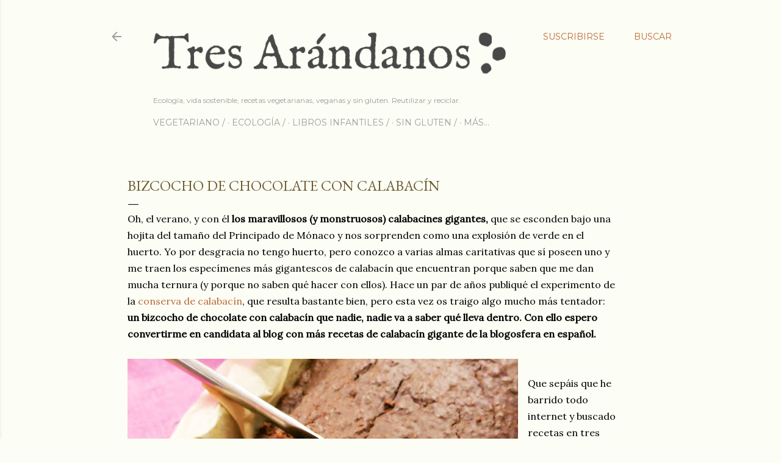

--- FILE ---
content_type: text/html; charset=UTF-8
request_url: https://www.tresarandanos.com/2016/08/bizcocho-de-chocolate-con-calabacin.html
body_size: 35031
content:
<!DOCTYPE html>
<html dir='ltr' xmlns='http://www.w3.org/1999/xhtml' xmlns:b='http://www.google.com/2005/gml/b' xmlns:data='http://www.google.com/2005/gml/data' xmlns:expr='http://www.google.com/2005/gml/expr'>
<head>
<script async='async' src='//pagead2.googlesyndication.com/pagead/js/adsbygoogle.js'></script>
<script>
     (adsbygoogle = window.adsbygoogle || []).push({
          google_ad_client: "ca-pub-4906242394885196",
          enable_page_level_ads: true
     });
</script>
<meta content='width=device-width, initial-scale=1' name='viewport'/>
<title>Bizcocho de chocolate con calabacín</title>
<meta content='text/html; charset=UTF-8' http-equiv='Content-Type'/>
<!-- Chrome, Firefox OS and Opera -->
<meta content='#fcfdf4' name='theme-color'/>
<!-- Windows Phone -->
<meta content='#fcfdf4' name='msapplication-navbutton-color'/>
<meta content='blogger' name='generator'/>
<link href='https://www.tresarandanos.com/favicon.ico' rel='icon' type='image/x-icon'/>
<link href='https://www.tresarandanos.com/2016/08/bizcocho-de-chocolate-con-calabacin.html' rel='canonical'/>
<link rel="alternate" type="application/atom+xml" title="Tres Arándanos: Ecología Reciclaje Recetas Vegetarianas &amp; Veganas - Atom" href="https://www.tresarandanos.com/feeds/posts/default" />
<link rel="alternate" type="application/rss+xml" title="Tres Arándanos: Ecología Reciclaje Recetas Vegetarianas &amp; Veganas - RSS" href="https://www.tresarandanos.com/feeds/posts/default?alt=rss" />
<link rel="service.post" type="application/atom+xml" title="Tres Arándanos: Ecología Reciclaje Recetas Vegetarianas &amp; Veganas - Atom" href="https://www.blogger.com/feeds/83343625103308756/posts/default" />

<link rel="alternate" type="application/atom+xml" title="Tres Arándanos: Ecología Reciclaje Recetas Vegetarianas &amp; Veganas - Atom" href="https://www.tresarandanos.com/feeds/6696900354878329198/comments/default" />
<!--Can't find substitution for tag [blog.ieCssRetrofitLinks]-->
<link href='https://blogger.googleusercontent.com/img/b/R29vZ2xl/AVvXsEid4r_gP28dwzBehNzem5RwTYbjm_1EVMbCgIaX3ZGclyd_p8JeyX84UiLdo0OgcCSacrpLnfpav_KV2b9xClUI9J4vHpEfF8y1h36SacwyscsiEuOADlksDkxdhfT-7SJeOa0gsIWIeQ/s640/calabacin_con_chocolate_01.jpg' rel='image_src'/>
<meta content='Recetas con calabacines gigantes: Bizcocho / brownies de chocolate con calabacín' name='description'/>
<meta content='https://www.tresarandanos.com/2016/08/bizcocho-de-chocolate-con-calabacin.html' property='og:url'/>
<meta content='Bizcocho de chocolate con calabacín' property='og:title'/>
<meta content='Recetas con calabacines gigantes: Bizcocho / brownies de chocolate con calabacín' property='og:description'/>
<meta content='https://blogger.googleusercontent.com/img/b/R29vZ2xl/AVvXsEid4r_gP28dwzBehNzem5RwTYbjm_1EVMbCgIaX3ZGclyd_p8JeyX84UiLdo0OgcCSacrpLnfpav_KV2b9xClUI9J4vHpEfF8y1h36SacwyscsiEuOADlksDkxdhfT-7SJeOa0gsIWIeQ/w1200-h630-p-k-no-nu/calabacin_con_chocolate_01.jpg' property='og:image'/>
<style type='text/css'>@font-face{font-family:'EB Garamond';font-style:normal;font-weight:400;font-display:swap;src:url(//fonts.gstatic.com/s/ebgaramond/v32/SlGDmQSNjdsmc35JDF1K5E55YMjF_7DPuGi-6_RkCY9_WamXgHlIbvw.woff2)format('woff2');unicode-range:U+0460-052F,U+1C80-1C8A,U+20B4,U+2DE0-2DFF,U+A640-A69F,U+FE2E-FE2F;}@font-face{font-family:'EB Garamond';font-style:normal;font-weight:400;font-display:swap;src:url(//fonts.gstatic.com/s/ebgaramond/v32/SlGDmQSNjdsmc35JDF1K5E55YMjF_7DPuGi-6_RkAI9_WamXgHlIbvw.woff2)format('woff2');unicode-range:U+0301,U+0400-045F,U+0490-0491,U+04B0-04B1,U+2116;}@font-face{font-family:'EB Garamond';font-style:normal;font-weight:400;font-display:swap;src:url(//fonts.gstatic.com/s/ebgaramond/v32/SlGDmQSNjdsmc35JDF1K5E55YMjF_7DPuGi-6_RkCI9_WamXgHlIbvw.woff2)format('woff2');unicode-range:U+1F00-1FFF;}@font-face{font-family:'EB Garamond';font-style:normal;font-weight:400;font-display:swap;src:url(//fonts.gstatic.com/s/ebgaramond/v32/SlGDmQSNjdsmc35JDF1K5E55YMjF_7DPuGi-6_RkB49_WamXgHlIbvw.woff2)format('woff2');unicode-range:U+0370-0377,U+037A-037F,U+0384-038A,U+038C,U+038E-03A1,U+03A3-03FF;}@font-face{font-family:'EB Garamond';font-style:normal;font-weight:400;font-display:swap;src:url(//fonts.gstatic.com/s/ebgaramond/v32/SlGDmQSNjdsmc35JDF1K5E55YMjF_7DPuGi-6_RkC49_WamXgHlIbvw.woff2)format('woff2');unicode-range:U+0102-0103,U+0110-0111,U+0128-0129,U+0168-0169,U+01A0-01A1,U+01AF-01B0,U+0300-0301,U+0303-0304,U+0308-0309,U+0323,U+0329,U+1EA0-1EF9,U+20AB;}@font-face{font-family:'EB Garamond';font-style:normal;font-weight:400;font-display:swap;src:url(//fonts.gstatic.com/s/ebgaramond/v32/SlGDmQSNjdsmc35JDF1K5E55YMjF_7DPuGi-6_RkCo9_WamXgHlIbvw.woff2)format('woff2');unicode-range:U+0100-02BA,U+02BD-02C5,U+02C7-02CC,U+02CE-02D7,U+02DD-02FF,U+0304,U+0308,U+0329,U+1D00-1DBF,U+1E00-1E9F,U+1EF2-1EFF,U+2020,U+20A0-20AB,U+20AD-20C0,U+2113,U+2C60-2C7F,U+A720-A7FF;}@font-face{font-family:'EB Garamond';font-style:normal;font-weight:400;font-display:swap;src:url(//fonts.gstatic.com/s/ebgaramond/v32/SlGDmQSNjdsmc35JDF1K5E55YMjF_7DPuGi-6_RkBI9_WamXgHlI.woff2)format('woff2');unicode-range:U+0000-00FF,U+0131,U+0152-0153,U+02BB-02BC,U+02C6,U+02DA,U+02DC,U+0304,U+0308,U+0329,U+2000-206F,U+20AC,U+2122,U+2191,U+2193,U+2212,U+2215,U+FEFF,U+FFFD;}@font-face{font-family:'IM Fell DW Pica';font-style:normal;font-weight:400;font-display:swap;src:url(//fonts.gstatic.com/s/imfelldwpica/v16/2sDGZGRQotv9nbn2qSl0TxXVYNwNYwnVnCwsMA.woff2)format('woff2');unicode-range:U+0000-00FF,U+0131,U+0152-0153,U+02BB-02BC,U+02C6,U+02DA,U+02DC,U+0304,U+0308,U+0329,U+2000-206F,U+20AC,U+2122,U+2191,U+2193,U+2212,U+2215,U+FEFF,U+FFFD;}@font-face{font-family:'Lora';font-style:normal;font-weight:400;font-display:swap;src:url(//fonts.gstatic.com/s/lora/v37/0QI6MX1D_JOuGQbT0gvTJPa787weuxJMkq18ndeYxZ2JTg.woff2)format('woff2');unicode-range:U+0460-052F,U+1C80-1C8A,U+20B4,U+2DE0-2DFF,U+A640-A69F,U+FE2E-FE2F;}@font-face{font-family:'Lora';font-style:normal;font-weight:400;font-display:swap;src:url(//fonts.gstatic.com/s/lora/v37/0QI6MX1D_JOuGQbT0gvTJPa787weuxJFkq18ndeYxZ2JTg.woff2)format('woff2');unicode-range:U+0301,U+0400-045F,U+0490-0491,U+04B0-04B1,U+2116;}@font-face{font-family:'Lora';font-style:normal;font-weight:400;font-display:swap;src:url(//fonts.gstatic.com/s/lora/v37/0QI6MX1D_JOuGQbT0gvTJPa787weuxI9kq18ndeYxZ2JTg.woff2)format('woff2');unicode-range:U+0302-0303,U+0305,U+0307-0308,U+0310,U+0312,U+0315,U+031A,U+0326-0327,U+032C,U+032F-0330,U+0332-0333,U+0338,U+033A,U+0346,U+034D,U+0391-03A1,U+03A3-03A9,U+03B1-03C9,U+03D1,U+03D5-03D6,U+03F0-03F1,U+03F4-03F5,U+2016-2017,U+2034-2038,U+203C,U+2040,U+2043,U+2047,U+2050,U+2057,U+205F,U+2070-2071,U+2074-208E,U+2090-209C,U+20D0-20DC,U+20E1,U+20E5-20EF,U+2100-2112,U+2114-2115,U+2117-2121,U+2123-214F,U+2190,U+2192,U+2194-21AE,U+21B0-21E5,U+21F1-21F2,U+21F4-2211,U+2213-2214,U+2216-22FF,U+2308-230B,U+2310,U+2319,U+231C-2321,U+2336-237A,U+237C,U+2395,U+239B-23B7,U+23D0,U+23DC-23E1,U+2474-2475,U+25AF,U+25B3,U+25B7,U+25BD,U+25C1,U+25CA,U+25CC,U+25FB,U+266D-266F,U+27C0-27FF,U+2900-2AFF,U+2B0E-2B11,U+2B30-2B4C,U+2BFE,U+3030,U+FF5B,U+FF5D,U+1D400-1D7FF,U+1EE00-1EEFF;}@font-face{font-family:'Lora';font-style:normal;font-weight:400;font-display:swap;src:url(//fonts.gstatic.com/s/lora/v37/0QI6MX1D_JOuGQbT0gvTJPa787weuxIvkq18ndeYxZ2JTg.woff2)format('woff2');unicode-range:U+0001-000C,U+000E-001F,U+007F-009F,U+20DD-20E0,U+20E2-20E4,U+2150-218F,U+2190,U+2192,U+2194-2199,U+21AF,U+21E6-21F0,U+21F3,U+2218-2219,U+2299,U+22C4-22C6,U+2300-243F,U+2440-244A,U+2460-24FF,U+25A0-27BF,U+2800-28FF,U+2921-2922,U+2981,U+29BF,U+29EB,U+2B00-2BFF,U+4DC0-4DFF,U+FFF9-FFFB,U+10140-1018E,U+10190-1019C,U+101A0,U+101D0-101FD,U+102E0-102FB,U+10E60-10E7E,U+1D2C0-1D2D3,U+1D2E0-1D37F,U+1F000-1F0FF,U+1F100-1F1AD,U+1F1E6-1F1FF,U+1F30D-1F30F,U+1F315,U+1F31C,U+1F31E,U+1F320-1F32C,U+1F336,U+1F378,U+1F37D,U+1F382,U+1F393-1F39F,U+1F3A7-1F3A8,U+1F3AC-1F3AF,U+1F3C2,U+1F3C4-1F3C6,U+1F3CA-1F3CE,U+1F3D4-1F3E0,U+1F3ED,U+1F3F1-1F3F3,U+1F3F5-1F3F7,U+1F408,U+1F415,U+1F41F,U+1F426,U+1F43F,U+1F441-1F442,U+1F444,U+1F446-1F449,U+1F44C-1F44E,U+1F453,U+1F46A,U+1F47D,U+1F4A3,U+1F4B0,U+1F4B3,U+1F4B9,U+1F4BB,U+1F4BF,U+1F4C8-1F4CB,U+1F4D6,U+1F4DA,U+1F4DF,U+1F4E3-1F4E6,U+1F4EA-1F4ED,U+1F4F7,U+1F4F9-1F4FB,U+1F4FD-1F4FE,U+1F503,U+1F507-1F50B,U+1F50D,U+1F512-1F513,U+1F53E-1F54A,U+1F54F-1F5FA,U+1F610,U+1F650-1F67F,U+1F687,U+1F68D,U+1F691,U+1F694,U+1F698,U+1F6AD,U+1F6B2,U+1F6B9-1F6BA,U+1F6BC,U+1F6C6-1F6CF,U+1F6D3-1F6D7,U+1F6E0-1F6EA,U+1F6F0-1F6F3,U+1F6F7-1F6FC,U+1F700-1F7FF,U+1F800-1F80B,U+1F810-1F847,U+1F850-1F859,U+1F860-1F887,U+1F890-1F8AD,U+1F8B0-1F8BB,U+1F8C0-1F8C1,U+1F900-1F90B,U+1F93B,U+1F946,U+1F984,U+1F996,U+1F9E9,U+1FA00-1FA6F,U+1FA70-1FA7C,U+1FA80-1FA89,U+1FA8F-1FAC6,U+1FACE-1FADC,U+1FADF-1FAE9,U+1FAF0-1FAF8,U+1FB00-1FBFF;}@font-face{font-family:'Lora';font-style:normal;font-weight:400;font-display:swap;src:url(//fonts.gstatic.com/s/lora/v37/0QI6MX1D_JOuGQbT0gvTJPa787weuxJOkq18ndeYxZ2JTg.woff2)format('woff2');unicode-range:U+0102-0103,U+0110-0111,U+0128-0129,U+0168-0169,U+01A0-01A1,U+01AF-01B0,U+0300-0301,U+0303-0304,U+0308-0309,U+0323,U+0329,U+1EA0-1EF9,U+20AB;}@font-face{font-family:'Lora';font-style:normal;font-weight:400;font-display:swap;src:url(//fonts.gstatic.com/s/lora/v37/0QI6MX1D_JOuGQbT0gvTJPa787weuxJPkq18ndeYxZ2JTg.woff2)format('woff2');unicode-range:U+0100-02BA,U+02BD-02C5,U+02C7-02CC,U+02CE-02D7,U+02DD-02FF,U+0304,U+0308,U+0329,U+1D00-1DBF,U+1E00-1E9F,U+1EF2-1EFF,U+2020,U+20A0-20AB,U+20AD-20C0,U+2113,U+2C60-2C7F,U+A720-A7FF;}@font-face{font-family:'Lora';font-style:normal;font-weight:400;font-display:swap;src:url(//fonts.gstatic.com/s/lora/v37/0QI6MX1D_JOuGQbT0gvTJPa787weuxJBkq18ndeYxZ0.woff2)format('woff2');unicode-range:U+0000-00FF,U+0131,U+0152-0153,U+02BB-02BC,U+02C6,U+02DA,U+02DC,U+0304,U+0308,U+0329,U+2000-206F,U+20AC,U+2122,U+2191,U+2193,U+2212,U+2215,U+FEFF,U+FFFD;}@font-face{font-family:'Montserrat';font-style:normal;font-weight:400;font-display:swap;src:url(//fonts.gstatic.com/s/montserrat/v31/JTUSjIg1_i6t8kCHKm459WRhyyTh89ZNpQ.woff2)format('woff2');unicode-range:U+0460-052F,U+1C80-1C8A,U+20B4,U+2DE0-2DFF,U+A640-A69F,U+FE2E-FE2F;}@font-face{font-family:'Montserrat';font-style:normal;font-weight:400;font-display:swap;src:url(//fonts.gstatic.com/s/montserrat/v31/JTUSjIg1_i6t8kCHKm459W1hyyTh89ZNpQ.woff2)format('woff2');unicode-range:U+0301,U+0400-045F,U+0490-0491,U+04B0-04B1,U+2116;}@font-face{font-family:'Montserrat';font-style:normal;font-weight:400;font-display:swap;src:url(//fonts.gstatic.com/s/montserrat/v31/JTUSjIg1_i6t8kCHKm459WZhyyTh89ZNpQ.woff2)format('woff2');unicode-range:U+0102-0103,U+0110-0111,U+0128-0129,U+0168-0169,U+01A0-01A1,U+01AF-01B0,U+0300-0301,U+0303-0304,U+0308-0309,U+0323,U+0329,U+1EA0-1EF9,U+20AB;}@font-face{font-family:'Montserrat';font-style:normal;font-weight:400;font-display:swap;src:url(//fonts.gstatic.com/s/montserrat/v31/JTUSjIg1_i6t8kCHKm459WdhyyTh89ZNpQ.woff2)format('woff2');unicode-range:U+0100-02BA,U+02BD-02C5,U+02C7-02CC,U+02CE-02D7,U+02DD-02FF,U+0304,U+0308,U+0329,U+1D00-1DBF,U+1E00-1E9F,U+1EF2-1EFF,U+2020,U+20A0-20AB,U+20AD-20C0,U+2113,U+2C60-2C7F,U+A720-A7FF;}@font-face{font-family:'Montserrat';font-style:normal;font-weight:400;font-display:swap;src:url(//fonts.gstatic.com/s/montserrat/v31/JTUSjIg1_i6t8kCHKm459WlhyyTh89Y.woff2)format('woff2');unicode-range:U+0000-00FF,U+0131,U+0152-0153,U+02BB-02BC,U+02C6,U+02DA,U+02DC,U+0304,U+0308,U+0329,U+2000-206F,U+20AC,U+2122,U+2191,U+2193,U+2212,U+2215,U+FEFF,U+FFFD;}@font-face{font-family:'Montserrat';font-style:normal;font-weight:700;font-display:swap;src:url(//fonts.gstatic.com/s/montserrat/v31/JTUSjIg1_i6t8kCHKm459WRhyyTh89ZNpQ.woff2)format('woff2');unicode-range:U+0460-052F,U+1C80-1C8A,U+20B4,U+2DE0-2DFF,U+A640-A69F,U+FE2E-FE2F;}@font-face{font-family:'Montserrat';font-style:normal;font-weight:700;font-display:swap;src:url(//fonts.gstatic.com/s/montserrat/v31/JTUSjIg1_i6t8kCHKm459W1hyyTh89ZNpQ.woff2)format('woff2');unicode-range:U+0301,U+0400-045F,U+0490-0491,U+04B0-04B1,U+2116;}@font-face{font-family:'Montserrat';font-style:normal;font-weight:700;font-display:swap;src:url(//fonts.gstatic.com/s/montserrat/v31/JTUSjIg1_i6t8kCHKm459WZhyyTh89ZNpQ.woff2)format('woff2');unicode-range:U+0102-0103,U+0110-0111,U+0128-0129,U+0168-0169,U+01A0-01A1,U+01AF-01B0,U+0300-0301,U+0303-0304,U+0308-0309,U+0323,U+0329,U+1EA0-1EF9,U+20AB;}@font-face{font-family:'Montserrat';font-style:normal;font-weight:700;font-display:swap;src:url(//fonts.gstatic.com/s/montserrat/v31/JTUSjIg1_i6t8kCHKm459WdhyyTh89ZNpQ.woff2)format('woff2');unicode-range:U+0100-02BA,U+02BD-02C5,U+02C7-02CC,U+02CE-02D7,U+02DD-02FF,U+0304,U+0308,U+0329,U+1D00-1DBF,U+1E00-1E9F,U+1EF2-1EFF,U+2020,U+20A0-20AB,U+20AD-20C0,U+2113,U+2C60-2C7F,U+A720-A7FF;}@font-face{font-family:'Montserrat';font-style:normal;font-weight:700;font-display:swap;src:url(//fonts.gstatic.com/s/montserrat/v31/JTUSjIg1_i6t8kCHKm459WlhyyTh89Y.woff2)format('woff2');unicode-range:U+0000-00FF,U+0131,U+0152-0153,U+02BB-02BC,U+02C6,U+02DA,U+02DC,U+0304,U+0308,U+0329,U+2000-206F,U+20AC,U+2122,U+2191,U+2193,U+2212,U+2215,U+FEFF,U+FFFD;}</style>
<style id='page-skin-1' type='text/css'><!--
/*! normalize.css v3.0.1 | MIT License | git.io/normalize */html{font-family:sans-serif;-ms-text-size-adjust:100%;-webkit-text-size-adjust:100%}body{margin:0}article,aside,details,figcaption,figure,footer,header,hgroup,main,nav,section,summary{display:block}audio,canvas,progress,video{display:inline-block;vertical-align:baseline}audio:not([controls]){display:none;height:0}[hidden],template{display:none}a{background:transparent}a:active,a:hover{outline:0}abbr[title]{border-bottom:1px dotted}b,strong{font-weight:bold}dfn{font-style:italic}h1{font-size:2em;margin:.67em 0}mark{background:#ff0;color:#000}small{font-size:80%}sub,sup{font-size:75%;line-height:0;position:relative;vertical-align:baseline}sup{top:-0.5em}sub{bottom:-0.25em}img{border:0}svg:not(:root){overflow:hidden}figure{margin:1em 40px}hr{-moz-box-sizing:content-box;box-sizing:content-box;height:0}pre{overflow:auto}code,kbd,pre,samp{font-family:monospace,monospace;font-size:1em}button,input,optgroup,select,textarea{color:inherit;font:inherit;margin:0}button{overflow:visible}button,select{text-transform:none}button,html input[type="button"],input[type="reset"],input[type="submit"]{-webkit-appearance:button;cursor:pointer}button[disabled],html input[disabled]{cursor:default}button::-moz-focus-inner,input::-moz-focus-inner{border:0;padding:0}input{line-height:normal}input[type="checkbox"],input[type="radio"]{box-sizing:border-box;padding:0}input[type="number"]::-webkit-inner-spin-button,input[type="number"]::-webkit-outer-spin-button{height:auto}input[type="search"]{-webkit-appearance:textfield;-moz-box-sizing:content-box;-webkit-box-sizing:content-box;box-sizing:content-box}input[type="search"]::-webkit-search-cancel-button,input[type="search"]::-webkit-search-decoration{-webkit-appearance:none}fieldset{border:1px solid #c0c0c0;margin:0 2px;padding:.35em .625em .75em}legend{border:0;padding:0}textarea{overflow:auto}optgroup{font-weight:bold}table{border-collapse:collapse;border-spacing:0}td,th{padding:0}
/*!************************************************
* Blogger Template Style
* Name: Soho
**************************************************/
body{
overflow-wrap:break-word;
word-break:break-word;
word-wrap:break-word
}
.hidden{
display:none
}
.invisible{
visibility:hidden
}
.container::after,.float-container::after{
clear:both;
content:'';
display:table
}
.clearboth{
clear:both
}
#comments .comment .comment-actions,.subscribe-popup .FollowByEmail .follow-by-email-submit{
background:0 0;
border:0;
box-shadow:none;
color:#ba6b38;
cursor:pointer;
font-size:14px;
font-weight:700;
outline:0;
text-decoration:none;
text-transform:uppercase;
width:auto
}
.dim-overlay{
background-color:rgba(0,0,0,.54);
height:100vh;
left:0;
position:fixed;
top:0;
width:100%
}
#sharing-dim-overlay{
background-color:transparent
}
input::-ms-clear{
display:none
}
.blogger-logo,.svg-icon-24.blogger-logo{
fill:#ff9800;
opacity:1
}
.loading-spinner-large{
-webkit-animation:mspin-rotate 1.568s infinite linear;
animation:mspin-rotate 1.568s infinite linear;
height:48px;
overflow:hidden;
position:absolute;
width:48px;
z-index:200
}
.loading-spinner-large>div{
-webkit-animation:mspin-revrot 5332ms infinite steps(4);
animation:mspin-revrot 5332ms infinite steps(4)
}
.loading-spinner-large>div>div{
-webkit-animation:mspin-singlecolor-large-film 1333ms infinite steps(81);
animation:mspin-singlecolor-large-film 1333ms infinite steps(81);
background-size:100%;
height:48px;
width:3888px
}
.mspin-black-large>div>div,.mspin-grey_54-large>div>div{
background-image:url(https://www.blogblog.com/indie/mspin_black_large.svg)
}
.mspin-white-large>div>div{
background-image:url(https://www.blogblog.com/indie/mspin_white_large.svg)
}
.mspin-grey_54-large{
opacity:.54
}
@-webkit-keyframes mspin-singlecolor-large-film{
from{
-webkit-transform:translateX(0);
transform:translateX(0)
}
to{
-webkit-transform:translateX(-3888px);
transform:translateX(-3888px)
}
}
@keyframes mspin-singlecolor-large-film{
from{
-webkit-transform:translateX(0);
transform:translateX(0)
}
to{
-webkit-transform:translateX(-3888px);
transform:translateX(-3888px)
}
}
@-webkit-keyframes mspin-rotate{
from{
-webkit-transform:rotate(0);
transform:rotate(0)
}
to{
-webkit-transform:rotate(360deg);
transform:rotate(360deg)
}
}
@keyframes mspin-rotate{
from{
-webkit-transform:rotate(0);
transform:rotate(0)
}
to{
-webkit-transform:rotate(360deg);
transform:rotate(360deg)
}
}
@-webkit-keyframes mspin-revrot{
from{
-webkit-transform:rotate(0);
transform:rotate(0)
}
to{
-webkit-transform:rotate(-360deg);
transform:rotate(-360deg)
}
}
@keyframes mspin-revrot{
from{
-webkit-transform:rotate(0);
transform:rotate(0)
}
to{
-webkit-transform:rotate(-360deg);
transform:rotate(-360deg)
}
}
.skip-navigation{
background-color:#fff;
box-sizing:border-box;
color:#000;
display:block;
height:0;
left:0;
line-height:50px;
overflow:hidden;
padding-top:0;
position:fixed;
text-align:center;
top:0;
-webkit-transition:box-shadow .3s,height .3s,padding-top .3s;
transition:box-shadow .3s,height .3s,padding-top .3s;
width:100%;
z-index:900
}
.skip-navigation:focus{
box-shadow:0 4px 5px 0 rgba(0,0,0,.14),0 1px 10px 0 rgba(0,0,0,.12),0 2px 4px -1px rgba(0,0,0,.2);
height:50px
}
#main{
outline:0
}
.main-heading{
position:absolute;
clip:rect(1px,1px,1px,1px);
padding:0;
border:0;
height:1px;
width:1px;
overflow:hidden
}
.Attribution{
margin-top:1em;
text-align:center
}
.Attribution .blogger img,.Attribution .blogger svg{
vertical-align:bottom
}
.Attribution .blogger img{
margin-right:.5em
}
.Attribution div{
line-height:24px;
margin-top:.5em
}
.Attribution .copyright,.Attribution .image-attribution{
font-size:.7em;
margin-top:1.5em
}
.BLOG_mobile_video_class{
display:none
}
.bg-photo{
background-attachment:scroll!important
}
body .CSS_LIGHTBOX{
z-index:900
}
.extendable .show-less,.extendable .show-more{
border-color:#ba6b38;
color:#ba6b38;
margin-top:8px
}
.extendable .show-less.hidden,.extendable .show-more.hidden{
display:none
}
.inline-ad{
display:none;
max-width:100%;
overflow:hidden
}
.adsbygoogle{
display:block
}
#cookieChoiceInfo{
bottom:0;
top:auto
}
iframe.b-hbp-video{
border:0
}
.post-body img{
max-width:100%
}
.post-body iframe{
max-width:100%
}
.post-body a[imageanchor="1"]{
display:inline-block
}
.byline{
margin-right:1em
}
.byline:last-child{
margin-right:0
}
.link-copied-dialog{
max-width:520px;
outline:0
}
.link-copied-dialog .modal-dialog-buttons{
margin-top:8px
}
.link-copied-dialog .goog-buttonset-default{
background:0 0;
border:0
}
.link-copied-dialog .goog-buttonset-default:focus{
outline:0
}
.paging-control-container{
margin-bottom:16px
}
.paging-control-container .paging-control{
display:inline-block
}
.paging-control-container .comment-range-text::after,.paging-control-container .paging-control{
color:#ba6b38
}
.paging-control-container .comment-range-text,.paging-control-container .paging-control{
margin-right:8px
}
.paging-control-container .comment-range-text::after,.paging-control-container .paging-control::after{
content:'\00B7';
cursor:default;
padding-left:8px;
pointer-events:none
}
.paging-control-container .comment-range-text:last-child::after,.paging-control-container .paging-control:last-child::after{
content:none
}
.byline.reactions iframe{
height:20px
}
.b-notification{
color:#000;
background-color:#fff;
border-bottom:solid 1px #000;
box-sizing:border-box;
padding:16px 32px;
text-align:center
}
.b-notification.visible{
-webkit-transition:margin-top .3s cubic-bezier(.4,0,.2,1);
transition:margin-top .3s cubic-bezier(.4,0,.2,1)
}
.b-notification.invisible{
position:absolute
}
.b-notification-close{
position:absolute;
right:8px;
top:8px
}
.no-posts-message{
line-height:40px;
text-align:center
}
@media screen and (max-width:1162px){
body.item-view .post-body a[imageanchor="1"][style*="float: left;"],body.item-view .post-body a[imageanchor="1"][style*="float: right;"]{
float:none!important;
clear:none!important
}
body.item-view .post-body a[imageanchor="1"] img{
display:block;
height:auto;
margin:0 auto
}
body.item-view .post-body>.separator:first-child>a[imageanchor="1"]:first-child{
margin-top:20px
}
.post-body a[imageanchor]{
display:block
}
body.item-view .post-body a[imageanchor="1"]{
margin-left:0!important;
margin-right:0!important
}
body.item-view .post-body a[imageanchor="1"]+a[imageanchor="1"]{
margin-top:16px
}
}
.item-control{
display:none
}
#comments{
border-top:1px dashed rgba(0,0,0,.54);
margin-top:20px;
padding:20px
}
#comments .comment-thread ol{
margin:0;
padding-left:0;
padding-left:0
}
#comments .comment .comment-replybox-single,#comments .comment-thread .comment-replies{
margin-left:60px
}
#comments .comment-thread .thread-count{
display:none
}
#comments .comment{
list-style-type:none;
padding:0 0 30px;
position:relative
}
#comments .comment .comment{
padding-bottom:8px
}
.comment .avatar-image-container{
position:absolute
}
.comment .avatar-image-container img{
border-radius:50%
}
.avatar-image-container svg,.comment .avatar-image-container .avatar-icon{
border-radius:50%;
border:solid 1px #000000;
box-sizing:border-box;
fill:#000000;
height:35px;
margin:0;
padding:7px;
width:35px
}
.comment .comment-block{
margin-top:10px;
margin-left:60px;
padding-bottom:0
}
#comments .comment-author-header-wrapper{
margin-left:40px
}
#comments .comment .thread-expanded .comment-block{
padding-bottom:20px
}
#comments .comment .comment-header .user,#comments .comment .comment-header .user a{
color:#000000;
font-style:normal;
font-weight:700
}
#comments .comment .comment-actions{
bottom:0;
margin-bottom:15px;
position:absolute
}
#comments .comment .comment-actions>*{
margin-right:8px
}
#comments .comment .comment-header .datetime{
bottom:0;
color:rgba(76, 76, 76, 0.54);
display:inline-block;
font-size:13px;
font-style:italic;
margin-left:8px
}
#comments .comment .comment-footer .comment-timestamp a,#comments .comment .comment-header .datetime a{
color:rgba(76, 76, 76, 0.54)
}
#comments .comment .comment-content,.comment .comment-body{
margin-top:12px;
word-break:break-word
}
.comment-body{
margin-bottom:12px
}
#comments.embed[data-num-comments="0"]{
border:0;
margin-top:0;
padding-top:0
}
#comments.embed[data-num-comments="0"] #comment-post-message,#comments.embed[data-num-comments="0"] div.comment-form>p,#comments.embed[data-num-comments="0"] p.comment-footer{
display:none
}
#comment-editor-src{
display:none
}
.comments .comments-content .loadmore.loaded{
max-height:0;
opacity:0;
overflow:hidden
}
.extendable .remaining-items{
height:0;
overflow:hidden;
-webkit-transition:height .3s cubic-bezier(.4,0,.2,1);
transition:height .3s cubic-bezier(.4,0,.2,1)
}
.extendable .remaining-items.expanded{
height:auto
}
.svg-icon-24,.svg-icon-24-button{
cursor:pointer;
height:24px;
width:24px;
min-width:24px
}
.touch-icon{
margin:-12px;
padding:12px
}
.touch-icon:active,.touch-icon:focus{
background-color:rgba(153,153,153,.4);
border-radius:50%
}
svg:not(:root).touch-icon{
overflow:visible
}
html[dir=rtl] .rtl-reversible-icon{
-webkit-transform:scaleX(-1);
-ms-transform:scaleX(-1);
transform:scaleX(-1)
}
.svg-icon-24-button,.touch-icon-button{
background:0 0;
border:0;
margin:0;
outline:0;
padding:0
}
.touch-icon-button .touch-icon:active,.touch-icon-button .touch-icon:focus{
background-color:transparent
}
.touch-icon-button:active .touch-icon,.touch-icon-button:focus .touch-icon{
background-color:rgba(153,153,153,.4);
border-radius:50%
}
.Profile .default-avatar-wrapper .avatar-icon{
border-radius:50%;
border:solid 1px #000000;
box-sizing:border-box;
fill:#000000;
margin:0
}
.Profile .individual .default-avatar-wrapper .avatar-icon{
padding:25px
}
.Profile .individual .avatar-icon,.Profile .individual .profile-img{
height:120px;
width:120px
}
.Profile .team .default-avatar-wrapper .avatar-icon{
padding:8px
}
.Profile .team .avatar-icon,.Profile .team .default-avatar-wrapper,.Profile .team .profile-img{
height:40px;
width:40px
}
.snippet-container{
margin:0;
position:relative;
overflow:hidden
}
.snippet-fade{
bottom:0;
box-sizing:border-box;
position:absolute;
width:96px
}
.snippet-fade{
right:0
}
.snippet-fade:after{
content:'\2026'
}
.snippet-fade:after{
float:right
}
.centered-top-container.sticky{
left:0;
position:fixed;
right:0;
top:0;
width:auto;
z-index:50;
-webkit-transition-property:opacity,-webkit-transform;
transition-property:opacity,-webkit-transform;
transition-property:transform,opacity;
transition-property:transform,opacity,-webkit-transform;
-webkit-transition-duration:.2s;
transition-duration:.2s;
-webkit-transition-timing-function:cubic-bezier(.4,0,.2,1);
transition-timing-function:cubic-bezier(.4,0,.2,1)
}
.centered-top-placeholder{
display:none
}
.collapsed-header .centered-top-placeholder{
display:block
}
.centered-top-container .Header .replaced h1,.centered-top-placeholder .Header .replaced h1{
display:none
}
.centered-top-container.sticky .Header .replaced h1{
display:block
}
.centered-top-container.sticky .Header .header-widget{
background:0 0
}
.centered-top-container.sticky .Header .header-image-wrapper{
display:none
}
.centered-top-container img,.centered-top-placeholder img{
max-width:100%
}
.collapsible{
-webkit-transition:height .3s cubic-bezier(.4,0,.2,1);
transition:height .3s cubic-bezier(.4,0,.2,1)
}
.collapsible,.collapsible>summary{
display:block;
overflow:hidden
}
.collapsible>:not(summary){
display:none
}
.collapsible[open]>:not(summary){
display:block
}
.collapsible:focus,.collapsible>summary:focus{
outline:0
}
.collapsible>summary{
cursor:pointer;
display:block;
padding:0
}
.collapsible:focus>summary,.collapsible>summary:focus{
background-color:transparent
}
.collapsible>summary::-webkit-details-marker{
display:none
}
.collapsible-title{
-webkit-box-align:center;
-webkit-align-items:center;
-ms-flex-align:center;
align-items:center;
display:-webkit-box;
display:-webkit-flex;
display:-ms-flexbox;
display:flex
}
.collapsible-title .title{
-webkit-box-flex:1;
-webkit-flex:1 1 auto;
-ms-flex:1 1 auto;
flex:1 1 auto;
-webkit-box-ordinal-group:1;
-webkit-order:0;
-ms-flex-order:0;
order:0;
overflow:hidden;
text-overflow:ellipsis;
white-space:nowrap
}
.collapsible-title .chevron-down,.collapsible[open] .collapsible-title .chevron-up{
display:block
}
.collapsible-title .chevron-up,.collapsible[open] .collapsible-title .chevron-down{
display:none
}
.flat-button{
cursor:pointer;
display:inline-block;
font-weight:700;
text-transform:uppercase;
border-radius:2px;
padding:8px;
margin:-8px
}
.flat-icon-button{
background:0 0;
border:0;
margin:0;
outline:0;
padding:0;
margin:-12px;
padding:12px;
cursor:pointer;
box-sizing:content-box;
display:inline-block;
line-height:0
}
.flat-icon-button,.flat-icon-button .splash-wrapper{
border-radius:50%
}
.flat-icon-button .splash.animate{
-webkit-animation-duration:.3s;
animation-duration:.3s
}
.overflowable-container{
max-height:28px;
overflow:hidden;
position:relative
}
.overflow-button{
cursor:pointer
}
#overflowable-dim-overlay{
background:0 0
}
.overflow-popup{
box-shadow:0 2px 2px 0 rgba(0,0,0,.14),0 3px 1px -2px rgba(0,0,0,.2),0 1px 5px 0 rgba(0,0,0,.12);
background-color:#fcfdf4;
left:0;
max-width:calc(100% - 32px);
position:absolute;
top:0;
visibility:hidden;
z-index:101
}
.overflow-popup ul{
list-style:none
}
.overflow-popup .tabs li,.overflow-popup li{
display:block;
height:auto
}
.overflow-popup .tabs li{
padding-left:0;
padding-right:0
}
.overflow-button.hidden,.overflow-popup .tabs li.hidden,.overflow-popup li.hidden{
display:none
}
.search{
display:-webkit-box;
display:-webkit-flex;
display:-ms-flexbox;
display:flex;
line-height:24px;
width:24px
}
.search.focused{
width:100%
}
.search.focused .section{
width:100%
}
.search form{
z-index:101
}
.search h3{
display:none
}
.search form{
display:-webkit-box;
display:-webkit-flex;
display:-ms-flexbox;
display:flex;
-webkit-box-flex:1;
-webkit-flex:1 0 0;
-ms-flex:1 0 0px;
flex:1 0 0;
border-bottom:solid 1px transparent;
padding-bottom:8px
}
.search form>*{
display:none
}
.search.focused form>*{
display:block
}
.search .search-input label{
display:none
}
.centered-top-placeholder.cloned .search form{
z-index:30
}
.search.focused form{
border-color:rgba(76, 76, 76, 0.54);
position:relative;
width:auto
}
.collapsed-header .centered-top-container .search.focused form{
border-bottom-color:transparent
}
.search-expand{
-webkit-box-flex:0;
-webkit-flex:0 0 auto;
-ms-flex:0 0 auto;
flex:0 0 auto
}
.search-expand-text{
display:none
}
.search-close{
display:inline;
vertical-align:middle
}
.search-input{
-webkit-box-flex:1;
-webkit-flex:1 0 1px;
-ms-flex:1 0 1px;
flex:1 0 1px
}
.search-input input{
background:0 0;
border:0;
box-sizing:border-box;
color:rgba(76, 76, 76, 0.54);
display:inline-block;
outline:0;
width:calc(100% - 48px)
}
.search-input input.no-cursor{
color:transparent;
text-shadow:0 0 0 rgba(76, 76, 76, 0.54)
}
.collapsed-header .centered-top-container .search-action,.collapsed-header .centered-top-container .search-input input{
color:rgba(76, 76, 76, 0.54)
}
.collapsed-header .centered-top-container .search-input input.no-cursor{
color:transparent;
text-shadow:0 0 0 rgba(76, 76, 76, 0.54)
}
.collapsed-header .centered-top-container .search-input input.no-cursor:focus,.search-input input.no-cursor:focus{
outline:0
}
.search-focused>*{
visibility:hidden
}
.search-focused .search,.search-focused .search-icon{
visibility:visible
}
.search.focused .search-action{
display:block
}
.search.focused .search-action:disabled{
opacity:.3
}
.widget.Sharing .sharing-button{
display:none
}
.widget.Sharing .sharing-buttons li{
padding:0
}
.widget.Sharing .sharing-buttons li span{
display:none
}
.post-share-buttons{
position:relative
}
.centered-bottom .share-buttons .svg-icon-24,.share-buttons .svg-icon-24{
fill:#000000
}
.sharing-open.touch-icon-button:active .touch-icon,.sharing-open.touch-icon-button:focus .touch-icon{
background-color:transparent
}
.share-buttons{
background-color:#fcfdf4;
border-radius:2px;
box-shadow:0 2px 2px 0 rgba(0,0,0,.14),0 3px 1px -2px rgba(0,0,0,.2),0 1px 5px 0 rgba(0,0,0,.12);
color:#000000;
list-style:none;
margin:0;
padding:8px 0;
position:absolute;
top:-11px;
min-width:200px;
z-index:101
}
.share-buttons.hidden{
display:none
}
.sharing-button{
background:0 0;
border:0;
margin:0;
outline:0;
padding:0;
cursor:pointer
}
.share-buttons li{
margin:0;
height:48px
}
.share-buttons li:last-child{
margin-bottom:0
}
.share-buttons li .sharing-platform-button{
box-sizing:border-box;
cursor:pointer;
display:block;
height:100%;
margin-bottom:0;
padding:0 16px;
position:relative;
width:100%
}
.share-buttons li .sharing-platform-button:focus,.share-buttons li .sharing-platform-button:hover{
background-color:rgba(128,128,128,.1);
outline:0
}
.share-buttons li svg[class*=" sharing-"],.share-buttons li svg[class^=sharing-]{
position:absolute;
top:10px
}
.share-buttons li span.sharing-platform-button{
position:relative;
top:0
}
.share-buttons li .platform-sharing-text{
display:block;
font-size:16px;
line-height:48px;
white-space:nowrap
}
.share-buttons li .platform-sharing-text{
margin-left:56px
}
.sidebar-container{
background-color:#f7f7f7;
max-width:348px;
overflow-y:auto;
-webkit-transition-property:-webkit-transform;
transition-property:-webkit-transform;
transition-property:transform;
transition-property:transform,-webkit-transform;
-webkit-transition-duration:.3s;
transition-duration:.3s;
-webkit-transition-timing-function:cubic-bezier(0,0,.2,1);
transition-timing-function:cubic-bezier(0,0,.2,1);
width:348px;
z-index:101;
-webkit-overflow-scrolling:touch
}
.sidebar-container .navigation{
line-height:0;
padding:16px
}
.sidebar-container .sidebar-back{
cursor:pointer
}
.sidebar-container .widget{
background:0 0;
margin:0 16px;
padding:16px 0
}
.sidebar-container .widget .title{
color:rgba(76, 76, 76, 0.54);
margin:0
}
.sidebar-container .widget ul{
list-style:none;
margin:0;
padding:0
}
.sidebar-container .widget ul ul{
margin-left:1em
}
.sidebar-container .widget li{
font-size:16px;
line-height:normal
}
.sidebar-container .widget+.widget{
border-top:1px dashed rgba(76, 76, 76, 0.54)
}
.BlogArchive li{
margin:16px 0
}
.BlogArchive li:last-child{
margin-bottom:0
}
.Label li a{
display:inline-block
}
.BlogArchive .post-count,.Label .label-count{
float:right;
margin-left:.25em
}
.BlogArchive .post-count::before,.Label .label-count::before{
content:'('
}
.BlogArchive .post-count::after,.Label .label-count::after{
content:')'
}
.widget.Translate .skiptranslate>div{
display:block!important
}
.widget.Profile .profile-link{
display:-webkit-box;
display:-webkit-flex;
display:-ms-flexbox;
display:flex
}
.widget.Profile .team-member .default-avatar-wrapper,.widget.Profile .team-member .profile-img{
-webkit-box-flex:0;
-webkit-flex:0 0 auto;
-ms-flex:0 0 auto;
flex:0 0 auto;
margin-right:1em
}
.widget.Profile .individual .profile-link{
-webkit-box-orient:vertical;
-webkit-box-direction:normal;
-webkit-flex-direction:column;
-ms-flex-direction:column;
flex-direction:column
}
.widget.Profile .team .profile-link .profile-name{
-webkit-align-self:center;
-ms-flex-item-align:center;
-ms-grid-row-align:center;
align-self:center;
display:block;
-webkit-box-flex:1;
-webkit-flex:1 1 auto;
-ms-flex:1 1 auto;
flex:1 1 auto
}
.dim-overlay{
background-color:rgba(0,0,0,.54);
z-index:100
}
body.sidebar-visible{
overflow-y:hidden
}
@media screen and (max-width:1503px){
.sidebar-container{
bottom:0;
position:fixed;
top:0;
left:0;
right:auto
}
.sidebar-container.sidebar-invisible{
-webkit-transition-timing-function:cubic-bezier(.4,0,.6,1);
transition-timing-function:cubic-bezier(.4,0,.6,1)
}
html[dir=ltr] .sidebar-container.sidebar-invisible{
-webkit-transform:translateX(-348px);
-ms-transform:translateX(-348px);
transform:translateX(-348px)
}
html[dir=rtl] .sidebar-container.sidebar-invisible{
-webkit-transform:translateX(348px);
-ms-transform:translateX(348px);
transform:translateX(348px)
}
}
@media screen and (min-width:1504px){
.sidebar-container{
position:absolute;
top:0;
left:0;
right:auto
}
.sidebar-container .navigation{
display:none
}
}
.dialog{
box-shadow:0 2px 2px 0 rgba(0,0,0,.14),0 3px 1px -2px rgba(0,0,0,.2),0 1px 5px 0 rgba(0,0,0,.12);
background:#fcfdf4;
box-sizing:border-box;
color:#000000;
padding:30px;
position:fixed;
text-align:center;
width:calc(100% - 24px);
z-index:101
}
.dialog input[type=email],.dialog input[type=text]{
background-color:transparent;
border:0;
border-bottom:solid 1px rgba(0,0,0,.12);
color:#000000;
display:block;
font-family:EB Garamond, serif;
font-size:16px;
line-height:24px;
margin:auto;
padding-bottom:7px;
outline:0;
text-align:center;
width:100%
}
.dialog input[type=email]::-webkit-input-placeholder,.dialog input[type=text]::-webkit-input-placeholder{
color:#000000
}
.dialog input[type=email]::-moz-placeholder,.dialog input[type=text]::-moz-placeholder{
color:#000000
}
.dialog input[type=email]:-ms-input-placeholder,.dialog input[type=text]:-ms-input-placeholder{
color:#000000
}
.dialog input[type=email]::placeholder,.dialog input[type=text]::placeholder{
color:#000000
}
.dialog input[type=email]:focus,.dialog input[type=text]:focus{
border-bottom:solid 2px #ba6b38;
padding-bottom:6px
}
.dialog input.no-cursor{
color:transparent;
text-shadow:0 0 0 #000000
}
.dialog input.no-cursor:focus{
outline:0
}
.dialog input.no-cursor:focus{
outline:0
}
.dialog input[type=submit]{
font-family:EB Garamond, serif
}
.dialog .goog-buttonset-default{
color:#ba6b38
}
.subscribe-popup{
max-width:364px
}
.subscribe-popup h3{
color:#6c5931;
font-size:1.8em;
margin-top:0
}
.subscribe-popup .FollowByEmail h3{
display:none
}
.subscribe-popup .FollowByEmail .follow-by-email-submit{
color:#ba6b38;
display:inline-block;
margin:0 auto;
margin-top:24px;
width:auto;
white-space:normal
}
.subscribe-popup .FollowByEmail .follow-by-email-submit:disabled{
cursor:default;
opacity:.3
}
@media (max-width:800px){
.blog-name div.widget.Subscribe{
margin-bottom:16px
}
body.item-view .blog-name div.widget.Subscribe{
margin:8px auto 16px auto;
width:100%
}
}
body#layout .bg-photo,body#layout .bg-photo-overlay{
display:none
}
body#layout .page_body{
padding:0;
position:relative;
top:0
}
body#layout .page{
display:inline-block;
left:inherit;
position:relative;
vertical-align:top;
width:540px
}
body#layout .centered{
max-width:954px
}
body#layout .navigation{
display:none
}
body#layout .sidebar-container{
display:inline-block;
width:40%
}
body#layout .hamburger-menu,body#layout .search{
display:none
}
body{
background-color:#fcfdf4;
color:#000000;
font:normal 400 20px EB Garamond, serif;
height:100%;
margin:0;
min-height:100vh
}
h1,h2,h3,h4,h5,h6{
font-weight:400
}
a{
color:#ba6b38;
text-decoration:none
}
.dim-overlay{
z-index:100
}
body.sidebar-visible .page_body{
overflow-y:scroll
}
.widget .title{
color:rgba(76, 76, 76, 0.54);
font:normal 400 12px Montserrat, sans-serif
}
.extendable .show-less,.extendable .show-more{
color:#ba6b38;
font:normal 400 12px Montserrat, sans-serif;
margin:12px -8px 0 -8px;
text-transform:uppercase
}
.footer .widget,.main .widget{
margin:50px 0
}
.main .widget .title{
text-transform:uppercase
}
.inline-ad{
display:block;
margin-top:50px
}
.adsbygoogle{
text-align:center
}
.page_body{
display:-webkit-box;
display:-webkit-flex;
display:-ms-flexbox;
display:flex;
-webkit-box-orient:vertical;
-webkit-box-direction:normal;
-webkit-flex-direction:column;
-ms-flex-direction:column;
flex-direction:column;
min-height:100vh;
position:relative;
z-index:20
}
.page_body>*{
-webkit-box-flex:0;
-webkit-flex:0 0 auto;
-ms-flex:0 0 auto;
flex:0 0 auto
}
.page_body>#footer{
margin-top:auto
}
.centered-bottom,.centered-top{
margin:0 32px;
max-width:100%
}
.centered-top{
padding-bottom:12px;
padding-top:12px
}
.sticky .centered-top{
padding-bottom:0;
padding-top:0
}
.centered-top-container,.centered-top-placeholder{
background:#fcfdf4
}
.centered-top{
display:-webkit-box;
display:-webkit-flex;
display:-ms-flexbox;
display:flex;
-webkit-flex-wrap:wrap;
-ms-flex-wrap:wrap;
flex-wrap:wrap;
-webkit-box-pack:justify;
-webkit-justify-content:space-between;
-ms-flex-pack:justify;
justify-content:space-between;
position:relative
}
.sticky .centered-top{
-webkit-flex-wrap:nowrap;
-ms-flex-wrap:nowrap;
flex-wrap:nowrap
}
.centered-top-container .svg-icon-24,.centered-top-placeholder .svg-icon-24{
fill:rgba(76, 76, 76, 0.54)
}
.back-button-container,.hamburger-menu-container{
-webkit-box-flex:0;
-webkit-flex:0 0 auto;
-ms-flex:0 0 auto;
flex:0 0 auto;
height:48px;
-webkit-box-ordinal-group:2;
-webkit-order:1;
-ms-flex-order:1;
order:1
}
.sticky .back-button-container,.sticky .hamburger-menu-container{
-webkit-box-ordinal-group:2;
-webkit-order:1;
-ms-flex-order:1;
order:1
}
.back-button,.hamburger-menu,.search-expand-icon{
cursor:pointer;
margin-top:0
}
.search{
-webkit-box-align:start;
-webkit-align-items:flex-start;
-ms-flex-align:start;
align-items:flex-start;
-webkit-box-flex:0;
-webkit-flex:0 0 auto;
-ms-flex:0 0 auto;
flex:0 0 auto;
height:48px;
margin-left:24px;
-webkit-box-ordinal-group:4;
-webkit-order:3;
-ms-flex-order:3;
order:3
}
.search,.search.focused{
width:auto
}
.search.focused{
position:static
}
.sticky .search{
display:none;
-webkit-box-ordinal-group:5;
-webkit-order:4;
-ms-flex-order:4;
order:4
}
.search .section{
right:0;
margin-top:12px;
position:absolute;
top:12px;
width:0
}
.sticky .search .section{
top:0
}
.search-expand{
background:0 0;
border:0;
margin:0;
outline:0;
padding:0;
color:#ba6b38;
cursor:pointer;
-webkit-box-flex:0;
-webkit-flex:0 0 auto;
-ms-flex:0 0 auto;
flex:0 0 auto;
font:normal 400 12px Montserrat, sans-serif;
text-transform:uppercase;
word-break:normal
}
.search.focused .search-expand{
visibility:hidden
}
.search .dim-overlay{
background:0 0
}
.search.focused .section{
max-width:400px
}
.search.focused form{
border-color:rgba(76, 76, 76, 0.54);
height:24px
}
.search.focused .search-input{
display:-webkit-box;
display:-webkit-flex;
display:-ms-flexbox;
display:flex;
-webkit-box-flex:1;
-webkit-flex:1 1 auto;
-ms-flex:1 1 auto;
flex:1 1 auto
}
.search-input input{
-webkit-box-flex:1;
-webkit-flex:1 1 auto;
-ms-flex:1 1 auto;
flex:1 1 auto;
font:normal 400 16px Montserrat, sans-serif
}
.search input[type=submit]{
display:none
}
.subscribe-section-container{
-webkit-box-flex:1;
-webkit-flex:1 0 auto;
-ms-flex:1 0 auto;
flex:1 0 auto;
margin-left:24px;
-webkit-box-ordinal-group:3;
-webkit-order:2;
-ms-flex-order:2;
order:2;
text-align:right
}
.sticky .subscribe-section-container{
-webkit-box-flex:0;
-webkit-flex:0 0 auto;
-ms-flex:0 0 auto;
flex:0 0 auto;
-webkit-box-ordinal-group:4;
-webkit-order:3;
-ms-flex-order:3;
order:3
}
.subscribe-button{
background:0 0;
border:0;
margin:0;
outline:0;
padding:0;
color:#ba6b38;
cursor:pointer;
display:inline-block;
font:normal 400 12px Montserrat, sans-serif;
line-height:48px;
margin:0;
text-transform:uppercase;
word-break:normal
}
.subscribe-popup h3{
color:rgba(76, 76, 76, 0.54);
font:normal 400 12px Montserrat, sans-serif;
margin-bottom:24px;
text-transform:uppercase
}
.subscribe-popup div.widget.FollowByEmail .follow-by-email-address{
color:#000000;
font:normal 400 12px Montserrat, sans-serif
}
.subscribe-popup div.widget.FollowByEmail .follow-by-email-submit{
color:#ba6b38;
font:normal 400 12px Montserrat, sans-serif;
margin-top:24px;
text-transform:uppercase
}
.blog-name{
-webkit-box-flex:1;
-webkit-flex:1 1 100%;
-ms-flex:1 1 100%;
flex:1 1 100%;
-webkit-box-ordinal-group:5;
-webkit-order:4;
-ms-flex-order:4;
order:4;
overflow:hidden
}
.sticky .blog-name{
-webkit-box-flex:1;
-webkit-flex:1 1 auto;
-ms-flex:1 1 auto;
flex:1 1 auto;
margin:0 12px;
-webkit-box-ordinal-group:3;
-webkit-order:2;
-ms-flex-order:2;
order:2
}
body.search-view .centered-top.search-focused .blog-name{
display:none
}
.widget.Header h1{
font:normal normal 20px IM Fell DW Pica;
margin:0;
text-transform:uppercase
}
.widget.Header h1,.widget.Header h1 a{
color:#6c5931
}
.widget.Header p{
color:rgba(76, 76, 76, 0.54);
font:normal 400 12px Montserrat, sans-serif;
line-height:1.7
}
.sticky .widget.Header h1{
font-size:16px;
line-height:48px;
overflow:hidden;
overflow-wrap:normal;
text-overflow:ellipsis;
white-space:nowrap;
word-wrap:normal
}
.sticky .widget.Header p{
display:none
}
.sticky{
box-shadow:0 1px 3px rgba(76, 76, 76, 0.10)
}
#page_list_top .widget.PageList{
font:normal 400 14px Montserrat, sans-serif;
line-height:28px
}
#page_list_top .widget.PageList .title{
display:none
}
#page_list_top .widget.PageList .overflowable-contents{
overflow:hidden
}
#page_list_top .widget.PageList .overflowable-contents ul{
list-style:none;
margin:0;
padding:0
}
#page_list_top .widget.PageList .overflow-popup ul{
list-style:none;
margin:0;
padding:0 20px
}
#page_list_top .widget.PageList .overflowable-contents li{
display:inline-block
}
#page_list_top .widget.PageList .overflowable-contents li.hidden{
display:none
}
#page_list_top .widget.PageList .overflowable-contents li:not(:first-child):before{
color:rgba(76, 76, 76, 0.54);
content:'\00b7'
}
#page_list_top .widget.PageList .overflow-button a,#page_list_top .widget.PageList .overflow-popup li a,#page_list_top .widget.PageList .overflowable-contents li a{
color:rgba(76, 76, 76, 0.54);
font:normal 400 14px Montserrat, sans-serif;
line-height:28px;
text-transform:uppercase
}
#page_list_top .widget.PageList .overflow-popup li.selected a,#page_list_top .widget.PageList .overflowable-contents li.selected a{
color:rgba(76, 76, 76, 0.54);
font:normal 700 14px Montserrat, sans-serif;
line-height:28px
}
#page_list_top .widget.PageList .overflow-button{
display:inline
}
.sticky #page_list_top{
display:none
}
body.homepage-view .hero-image.has-image{
background:#fcfdf4 none no-repeat scroll center center;
background-attachment:scroll;
background-color:#fcfdf4;
background-size:cover;
height:62.5vw;
max-height:75vh;
min-height:200px;
width:100%
}
.post-filter-message{
background-color:#f5e3d7;
color:rgba(76, 76, 76, 0.54);
display:-webkit-box;
display:-webkit-flex;
display:-ms-flexbox;
display:flex;
-webkit-flex-wrap:wrap;
-ms-flex-wrap:wrap;
flex-wrap:wrap;
font:normal 400 12px Montserrat, sans-serif;
-webkit-box-pack:justify;
-webkit-justify-content:space-between;
-ms-flex-pack:justify;
justify-content:space-between;
margin-top:50px;
padding:18px
}
.post-filter-message .message-container{
-webkit-box-flex:1;
-webkit-flex:1 1 auto;
-ms-flex:1 1 auto;
flex:1 1 auto;
min-width:0
}
.post-filter-message .home-link-container{
-webkit-box-flex:0;
-webkit-flex:0 0 auto;
-ms-flex:0 0 auto;
flex:0 0 auto
}
.post-filter-message .search-label,.post-filter-message .search-query{
color:rgba(76, 76, 76, 0.87);
font:normal 700 12px Montserrat, sans-serif;
text-transform:uppercase
}
.post-filter-message .home-link,.post-filter-message .home-link a{
color:#ba6b38;
font:normal 700 12px Montserrat, sans-serif;
text-transform:uppercase
}
.widget.FeaturedPost .thumb.hero-thumb{
background-position:center;
background-size:cover;
height:360px
}
.widget.FeaturedPost .featured-post-snippet:before{
content:'\2014'
}
.snippet-container,.snippet-fade{
font:normal 400 14px Lora, serif;
line-height:23.8px
}
.snippet-container{
max-height:166.6px;
overflow:hidden
}
.snippet-fade{
background:-webkit-linear-gradient(left,#fcfdf4 0,#fcfdf4 20%,rgba(252, 253, 244, 0) 100%);
background:linear-gradient(to left,#fcfdf4 0,#fcfdf4 20%,rgba(252, 253, 244, 0) 100%);
color:#000000
}
.post-sidebar{
display:none
}
.widget.Blog .blog-posts .post-outer-container{
width:100%
}
.no-posts{
text-align:center
}
body.feed-view .widget.Blog .blog-posts .post-outer-container,body.item-view .widget.Blog .blog-posts .post-outer{
margin-bottom:50px
}
.widget.Blog .post.no-featured-image,.widget.PopularPosts .post.no-featured-image{
background-color:#f5e3d7;
padding:30px
}
.widget.Blog .post>.post-share-buttons-top{
right:0;
position:absolute;
top:0
}
.widget.Blog .post>.post-share-buttons-bottom{
bottom:0;
right:0;
position:absolute
}
.blog-pager{
text-align:right
}
.blog-pager a{
color:#ba6b38;
font:normal 400 12px Montserrat, sans-serif;
text-transform:uppercase
}
.blog-pager .blog-pager-newer-link,.blog-pager .home-link{
display:none
}
.post-title{
font:normal 400 20px EB Garamond, serif;
margin:0;
text-transform:uppercase
}
.post-title,.post-title a{
color:#6c5931
}
.post.no-featured-image .post-title,.post.no-featured-image .post-title a{
color:#000000
}
body.item-view .post-body-container:before{
content:'\2014'
}
.post-body{
color:#000000;
font:normal 400 14px Lora, serif;
line-height:1.7
}
.post-body blockquote{
color:#000000;
font:normal 400 16px Montserrat, sans-serif;
line-height:1.7;
margin-left:0;
margin-right:0
}
.post-body img{
height:auto;
max-width:100%
}
.post-body .tr-caption{
color:#000000;
font:normal 400 12px Montserrat, sans-serif;
line-height:1.7
}
.snippet-thumbnail{
position:relative
}
.snippet-thumbnail .post-header{
background:#fcfdf4;
bottom:0;
margin-bottom:0;
padding-right:15px;
padding-bottom:5px;
padding-top:5px;
position:absolute
}
.snippet-thumbnail img{
width:100%
}
.post-footer,.post-header{
margin:8px 0
}
body.item-view .widget.Blog .post-header{
margin:0 0 16px 0
}
body.item-view .widget.Blog .post-footer{
margin:50px 0 0 0
}
.widget.FeaturedPost .post-footer{
display:-webkit-box;
display:-webkit-flex;
display:-ms-flexbox;
display:flex;
-webkit-flex-wrap:wrap;
-ms-flex-wrap:wrap;
flex-wrap:wrap;
-webkit-box-pack:justify;
-webkit-justify-content:space-between;
-ms-flex-pack:justify;
justify-content:space-between
}
.widget.FeaturedPost .post-footer>*{
-webkit-box-flex:0;
-webkit-flex:0 1 auto;
-ms-flex:0 1 auto;
flex:0 1 auto
}
.widget.FeaturedPost .post-footer,.widget.FeaturedPost .post-footer a,.widget.FeaturedPost .post-footer button{
line-height:1.7
}
.jump-link{
margin:-8px
}
.post-header,.post-header a,.post-header button{
color:rgba(76, 76, 76, 0.54);
font:normal 400 12px Montserrat, sans-serif
}
.post.no-featured-image .post-header,.post.no-featured-image .post-header a,.post.no-featured-image .post-header button{
color:rgba(76, 76, 76, 0.54)
}
.post-footer,.post-footer a,.post-footer button{
color:#ba6b38;
font:normal 400 12px Montserrat, sans-serif
}
.post.no-featured-image .post-footer,.post.no-featured-image .post-footer a,.post.no-featured-image .post-footer button{
color:#ba6b38
}
body.item-view .post-footer-line{
line-height:2.3
}
.byline{
display:inline-block
}
.byline .flat-button{
text-transform:none
}
.post-header .byline:not(:last-child):after{
content:'\00b7'
}
.post-header .byline:not(:last-child){
margin-right:0
}
.byline.post-labels a{
display:inline-block;
word-break:break-all
}
.byline.post-labels a:not(:last-child):after{
content:','
}
.byline.reactions .reactions-label{
line-height:22px;
vertical-align:top
}
.post-share-buttons{
margin-left:0
}
.share-buttons{
background-color:#fffefd;
border-radius:0;
box-shadow:0 1px 1px 1px rgba(76, 76, 76, 0.10);
color:rgba(76, 76, 76, 0.87);
font:normal 400 16px Montserrat, sans-serif
}
.share-buttons .svg-icon-24{
fill:#ba6b38
}
#comment-holder .continue{
display:none
}
#comment-editor{
margin-bottom:20px;
margin-top:20px
}
.widget.Attribution,.widget.Attribution .copyright,.widget.Attribution .copyright a,.widget.Attribution .image-attribution,.widget.Attribution .image-attribution a,.widget.Attribution a{
color:rgba(76, 76, 76, 0.54);
font:normal 400 12px Montserrat, sans-serif
}
.widget.Attribution svg{
fill:rgba(76, 76, 76, 0.54)
}
.widget.Attribution .blogger a{
display:-webkit-box;
display:-webkit-flex;
display:-ms-flexbox;
display:flex;
-webkit-align-content:center;
-ms-flex-line-pack:center;
align-content:center;
-webkit-box-pack:center;
-webkit-justify-content:center;
-ms-flex-pack:center;
justify-content:center;
line-height:24px
}
.widget.Attribution .blogger svg{
margin-right:8px
}
.widget.Profile ul{
list-style:none;
padding:0
}
.widget.Profile .individual .default-avatar-wrapper,.widget.Profile .individual .profile-img{
border-radius:50%;
display:inline-block;
height:120px;
width:120px
}
.widget.Profile .individual .profile-data a,.widget.Profile .team .profile-name{
color:#6c5931;
font:normal 400 20px EB Garamond, serif;
text-transform:none
}
.widget.Profile .individual dd{
color:#000000;
font:normal 400 20px EB Garamond, serif;
margin:0 auto
}
.widget.Profile .individual .profile-link,.widget.Profile .team .visit-profile{
color:#ba6b38;
font:normal 400 12px Montserrat, sans-serif;
text-transform:uppercase
}
.widget.Profile .team .default-avatar-wrapper,.widget.Profile .team .profile-img{
border-radius:50%;
float:left;
height:40px;
width:40px
}
.widget.Profile .team .profile-link .profile-name-wrapper{
-webkit-box-flex:1;
-webkit-flex:1 1 auto;
-ms-flex:1 1 auto;
flex:1 1 auto
}
.widget.Label li,.widget.Label span.label-size{
color:#ba6b38;
display:inline-block;
font:normal 400 12px Montserrat, sans-serif;
word-break:break-all
}
.widget.Label li:not(:last-child):after,.widget.Label span.label-size:not(:last-child):after{
content:','
}
.widget.PopularPosts .post{
margin-bottom:50px
}
#comments{
border-top:none;
padding:0
}
#comments .comment .comment-footer,#comments .comment .comment-header,#comments .comment .comment-header .datetime,#comments .comment .comment-header .datetime a{
color:rgba(76, 76, 76, 0.54);
font:normal 400 12px Montserrat, sans-serif
}
#comments .comment .comment-author,#comments .comment .comment-author a,#comments .comment .comment-header .user,#comments .comment .comment-header .user a{
color:#000000;
font:normal 400 14px Montserrat, sans-serif
}
#comments .comment .comment-body,#comments .comment .comment-content{
color:#000000;
font:normal 400 14px Lora, serif
}
#comments .comment .comment-actions,#comments .footer,#comments .footer a,#comments .loadmore,#comments .paging-control{
color:#ba6b38;
font:normal 400 12px Montserrat, sans-serif;
text-transform:uppercase
}
#commentsHolder{
border-bottom:none;
border-top:none
}
#comments .comment-form h4{
position:absolute;
clip:rect(1px,1px,1px,1px);
padding:0;
border:0;
height:1px;
width:1px;
overflow:hidden
}
.sidebar-container{
background-color:#fcfdf4;
color:rgba(76, 76, 76, 0.54);
font:normal 400 14px Montserrat, sans-serif;
min-height:100%
}
html[dir=ltr] .sidebar-container{
box-shadow:1px 0 3px rgba(76, 76, 76, 0.10)
}
html[dir=rtl] .sidebar-container{
box-shadow:-1px 0 3px rgba(76, 76, 76, 0.10)
}
.sidebar-container a{
color:#ba6b38
}
.sidebar-container .svg-icon-24{
fill:rgba(76, 76, 76, 0.54)
}
.sidebar-container .widget{
margin:0;
margin-left:40px;
padding:40px;
padding-left:0
}
.sidebar-container .widget+.widget{
border-top:1px solid rgba(76, 76, 76, 0.54)
}
.sidebar-container .widget .title{
color:rgba(76, 76, 76, 0.54);
font:normal 400 16px Montserrat, sans-serif
}
.sidebar-container .widget ul li,.sidebar-container .widget.BlogArchive #ArchiveList li{
font:normal 400 14px Montserrat, sans-serif;
margin:1em 0 0 0
}
.sidebar-container .BlogArchive .post-count,.sidebar-container .Label .label-count{
float:none
}
.sidebar-container .Label li a{
display:inline
}
.sidebar-container .widget.Profile .default-avatar-wrapper .avatar-icon{
border-color:#000000;
fill:#000000
}
.sidebar-container .widget.Profile .individual{
text-align:center
}
.sidebar-container .widget.Profile .individual dd:before{
content:'\2014';
display:block
}
.sidebar-container .widget.Profile .individual .profile-data a,.sidebar-container .widget.Profile .team .profile-name{
color:#000000;
font:normal 400 24px EB Garamond, serif
}
.sidebar-container .widget.Profile .individual dd{
color:rgba(76, 76, 76, 0.87);
font:normal 400 12px Montserrat, sans-serif;
margin:0 30px
}
.sidebar-container .widget.Profile .individual .profile-link,.sidebar-container .widget.Profile .team .visit-profile{
color:#ba6b38;
font:normal 400 14px Montserrat, sans-serif
}
.sidebar-container .snippet-fade{
background:-webkit-linear-gradient(left,#fcfdf4 0,#fcfdf4 20%,rgba(252, 253, 244, 0) 100%);
background:linear-gradient(to left,#fcfdf4 0,#fcfdf4 20%,rgba(252, 253, 244, 0) 100%)
}
@media screen and (min-width:640px){
.centered-bottom,.centered-top{
margin:0 auto;
width:576px
}
.centered-top{
-webkit-flex-wrap:nowrap;
-ms-flex-wrap:nowrap;
flex-wrap:nowrap;
padding-bottom:24px;
padding-top:36px
}
.blog-name{
-webkit-box-flex:1;
-webkit-flex:1 1 auto;
-ms-flex:1 1 auto;
flex:1 1 auto;
min-width:0;
-webkit-box-ordinal-group:3;
-webkit-order:2;
-ms-flex-order:2;
order:2
}
.sticky .blog-name{
margin:0
}
.back-button-container,.hamburger-menu-container{
margin-right:36px;
-webkit-box-ordinal-group:2;
-webkit-order:1;
-ms-flex-order:1;
order:1
}
.search{
margin-left:36px;
-webkit-box-ordinal-group:5;
-webkit-order:4;
-ms-flex-order:4;
order:4
}
.search .section{
top:36px
}
.sticky .search{
display:block
}
.subscribe-section-container{
-webkit-box-flex:0;
-webkit-flex:0 0 auto;
-ms-flex:0 0 auto;
flex:0 0 auto;
margin-left:36px;
-webkit-box-ordinal-group:4;
-webkit-order:3;
-ms-flex-order:3;
order:3
}
.subscribe-button{
font:normal 400 14px Montserrat, sans-serif;
line-height:48px
}
.subscribe-popup h3{
font:normal 400 14px Montserrat, sans-serif
}
.subscribe-popup div.widget.FollowByEmail .follow-by-email-address{
font:normal 400 14px Montserrat, sans-serif
}
.subscribe-popup div.widget.FollowByEmail .follow-by-email-submit{
font:normal 400 14px Montserrat, sans-serif
}
.widget .title{
font:normal 400 14px Montserrat, sans-serif
}
.widget.Blog .post.no-featured-image,.widget.PopularPosts .post.no-featured-image{
padding:65px
}
.post-title{
font:normal 400 24px EB Garamond, serif
}
.blog-pager a{
font:normal 400 14px Montserrat, sans-serif
}
.widget.Header h1{
font:normal 400 36px EB Garamond, serif
}
.sticky .widget.Header h1{
font-size:24px
}
}
@media screen and (min-width:1162px){
.centered-bottom,.centered-top{
width:922px
}
.back-button-container,.hamburger-menu-container{
margin-right:48px
}
.search{
margin-left:48px
}
.search-expand{
font:normal 400 14px Montserrat, sans-serif;
line-height:48px
}
.search-expand-text{
display:block
}
.search-expand-icon{
display:none
}
.subscribe-section-container{
margin-left:48px
}
.post-filter-message{
font:normal 400 14px Montserrat, sans-serif
}
.post-filter-message .search-label,.post-filter-message .search-query{
font:normal 700 14px Montserrat, sans-serif
}
.post-filter-message .home-link{
font:normal 700 14px Montserrat, sans-serif
}
.widget.Blog .blog-posts .post-outer-container{
width:451px
}
body.item-view .widget.Blog .blog-posts .post-outer-container{
width:100%
}
body.item-view .widget.Blog .blog-posts .post-outer{
display:-webkit-box;
display:-webkit-flex;
display:-ms-flexbox;
display:flex
}
#comments,body.item-view .post-outer-container .inline-ad,body.item-view .widget.PopularPosts{
margin-left:220px;
width:682px
}
.post-sidebar{
box-sizing:border-box;
display:block;
font:normal 400 14px Montserrat, sans-serif;
padding-right:20px;
width:220px
}
.post-sidebar-item{
margin-bottom:30px
}
.post-sidebar-item ul{
list-style:none;
padding:0
}
.post-sidebar-item .sharing-button{
color:#ba6b38;
cursor:pointer;
display:inline-block;
font:normal 400 14px Montserrat, sans-serif;
line-height:normal;
word-break:normal
}
.post-sidebar-labels li{
margin-bottom:8px
}
body.item-view .widget.Blog .post{
width:682px
}
.widget.Blog .post.no-featured-image,.widget.PopularPosts .post.no-featured-image{
padding:100px 65px
}
.page .widget.FeaturedPost .post-content{
display:-webkit-box;
display:-webkit-flex;
display:-ms-flexbox;
display:flex;
-webkit-box-pack:justify;
-webkit-justify-content:space-between;
-ms-flex-pack:justify;
justify-content:space-between
}
.page .widget.FeaturedPost .thumb-link{
display:-webkit-box;
display:-webkit-flex;
display:-ms-flexbox;
display:flex
}
.page .widget.FeaturedPost .thumb.hero-thumb{
height:auto;
min-height:300px;
width:451px
}
.page .widget.FeaturedPost .post-content.has-featured-image .post-text-container{
width:425px
}
.page .widget.FeaturedPost .post-content.no-featured-image .post-text-container{
width:100%
}
.page .widget.FeaturedPost .post-header{
margin:0 0 8px 0
}
.page .widget.FeaturedPost .post-footer{
margin:8px 0 0 0
}
.post-body{
font:normal 400 16px Lora, serif;
line-height:1.7
}
.post-body blockquote{
font:normal 400 24px Montserrat, sans-serif;
line-height:1.7
}
.snippet-container,.snippet-fade{
font:normal 400 16px Lora, serif;
line-height:27.2px
}
.snippet-container{
max-height:326.4px
}
.widget.Profile .individual .profile-data a,.widget.Profile .team .profile-name{
font:normal 400 24px EB Garamond, serif
}
.widget.Profile .individual .profile-link,.widget.Profile .team .visit-profile{
font:normal 400 14px Montserrat, sans-serif
}
}
@media screen and (min-width:1504px){
body{
position:relative
}
.page_body{
margin-left:348px
}
.sticky .centered-top{
padding-left:348px
}
.hamburger-menu-container{
display:none
}
.sidebar-container{
overflow:visible;
z-index:32
}
}
@media screen and (min-width: 1024px) {
.post-sidebar {
width: 30px;
}
body.item-view .widget.Blog .post {
width: 800px;
}
body.item-view .widget.PopularPosts,
body.item-view .post-outer-container .inline-ad,
#comments {
margin-left: 70px;
width: auto;
}
}
.post-sidebar .post-share-buttons {
visibility: hidden;
}
--></style>
<style id='template-skin-1' type='text/css'><!--
body#layout .hidden,
body#layout .invisible {
display: inherit;
}
body#layout .page {
width: 60%;
}
body#layout.ltr .page {
float: right;
}
body#layout.rtl .page {
float: left;
}
body#layout .sidebar-container {
width: 40%;
}
body#layout.ltr .sidebar-container {
float: left;
}
body#layout.rtl .sidebar-container {
float: right;
}
--></style>
<script async='async' src='//pagead2.googlesyndication.com/pagead/js/adsbygoogle.js'></script>
<script async='async' src='https://www.gstatic.com/external_hosted/imagesloaded/imagesloaded-3.1.8.min.js'></script>
<script async='async' src='https://www.gstatic.com/external_hosted/vanillamasonry-v3_1_5/masonry.pkgd.min.js'></script>
<script async='async' src='https://www.gstatic.com/external_hosted/clipboardjs/clipboard.min.js'></script>
<link href='https://www.blogger.com/dyn-css/authorization.css?targetBlogID=83343625103308756&amp;zx=d2f61c08-f5f2-4581-a41b-952d3cec231f' media='none' onload='if(media!=&#39;all&#39;)media=&#39;all&#39;' rel='stylesheet'/><noscript><link href='https://www.blogger.com/dyn-css/authorization.css?targetBlogID=83343625103308756&amp;zx=d2f61c08-f5f2-4581-a41b-952d3cec231f' rel='stylesheet'/></noscript>
<meta name='google-adsense-platform-account' content='ca-host-pub-1556223355139109'/>
<meta name='google-adsense-platform-domain' content='blogspot.com'/>

<!-- data-ad-client=ca-pub-4906242394885196 -->

</head>
<body class='post-view item-view version-1-3-0 variant-fancy_red'>
<a class='skip-navigation' href='#main' tabindex='0'>
Ir al contenido principal
</a>
<div class='page'>
<div class='page_body'>
<div class='main-page-body-content'>
<div class='centered-top-placeholder'></div>
<header class='centered-top-container' role='banner'>
<div class='centered-top'>
<div class='back-button-container'>
<a href='https://www.tresarandanos.com/'>
<svg class='svg-icon-24 touch-icon back-button rtl-reversible-icon'>
<use xlink:href='/responsive/sprite_v1_6.css.svg#ic_arrow_back_black_24dp' xmlns:xlink='http://www.w3.org/1999/xlink'></use>
</svg>
</a>
</div>
<section class='subscribe-section-container'>
<button class='subscribe-button'>Suscribirse</button>
<div class='subscribe-popup-container'>
<div aria-labelledby='subscribe-title' class='subscribe-popup dialog hidden' role='dialog' tabindex='-1'>
<div role='document'>
<h3 class='subscribe-title' id='subscribe-title'>Subscribirse a este blog</h3>
<div class='section' id='subscription' name='Suscripción'><div class='widget HTML' data-version='2' id='HTML7'>
<div class='widget-content'>
<form action="../../form-result.php" target="_blank">

  <p>

   <br />

    <input type="checkbox" name="He leído y acepto la política de privacidad y deseo suscribirme a esta lista de correo" /> He leído y acepto la política de privacidad y deseo suscribirme a esta lista de correo<br />

    

  </p>



</form>
</div>
</div></div>
</div>
</div>
</div>
</section>
<div class='search'>
<button aria-label='Buscar' class='search-expand touch-icon-button'>
<div class='search-expand-text'>Buscar</div>
<svg class='svg-icon-24 touch-icon search-expand-icon'>
<use xlink:href='/responsive/sprite_v1_6.css.svg#ic_search_black_24dp' xmlns:xlink='http://www.w3.org/1999/xlink'></use>
</svg>
</button>
<div class='section' id='search_top' name='Search (Top)'><div class='widget BlogSearch' data-version='2' id='BlogSearch1'>
<h3 class='title'>
Buscar este blog
</h3>
<div class='widget-content' role='search'>
<form action='https://www.tresarandanos.com/search' target='_top'>
<div class='search-input'>
<input aria-label='Buscar este blog' autocomplete='off' name='q' placeholder='Buscar este blog' value=''/>
</div>
<label>
<input type='submit'/>
<svg class='svg-icon-24 touch-icon search-icon'>
<use xlink:href='/responsive/sprite_v1_6.css.svg#ic_search_black_24dp' xmlns:xlink='http://www.w3.org/1999/xlink'></use>
</svg>
</label>
</form>
</div>
</div></div>
</div>
<div class='blog-name'>
<div class='section' id='header' name='Cabecera'><div class='widget Header' data-version='2' id='Header1'>
<div class='header-widget'>
<a class='header-image-wrapper' href='https://www.tresarandanos.com/'>
<img alt='Tres Arándanos: Ecología Reciclaje Recetas Vegetarianas &amp;amp; Veganas' data-original-height='115' data-original-width='670' src='https://blogger.googleusercontent.com/img/b/R29vZ2xl/AVvXsEi5S0uiUvpfRpaROrags1Md0UouCDTdAhDZBB3D-JL8p0x8Jik6Sum9BRRsz2bJWFD622cDF1HjQ8CSYbiRmfv7Bq7J7wMiOz5UbhVcq_HwZYVLJFHgQ73PH6YW-9gEWyx5JJYPc-w-Cg/s1600/eco_simple_header.png' srcset='https://blogger.googleusercontent.com/img/b/R29vZ2xl/AVvXsEi5S0uiUvpfRpaROrags1Md0UouCDTdAhDZBB3D-JL8p0x8Jik6Sum9BRRsz2bJWFD622cDF1HjQ8CSYbiRmfv7Bq7J7wMiOz5UbhVcq_HwZYVLJFHgQ73PH6YW-9gEWyx5JJYPc-w-Cg/w120/eco_simple_header.png 120w, https://blogger.googleusercontent.com/img/b/R29vZ2xl/AVvXsEi5S0uiUvpfRpaROrags1Md0UouCDTdAhDZBB3D-JL8p0x8Jik6Sum9BRRsz2bJWFD622cDF1HjQ8CSYbiRmfv7Bq7J7wMiOz5UbhVcq_HwZYVLJFHgQ73PH6YW-9gEWyx5JJYPc-w-Cg/w240/eco_simple_header.png 240w, https://blogger.googleusercontent.com/img/b/R29vZ2xl/AVvXsEi5S0uiUvpfRpaROrags1Md0UouCDTdAhDZBB3D-JL8p0x8Jik6Sum9BRRsz2bJWFD622cDF1HjQ8CSYbiRmfv7Bq7J7wMiOz5UbhVcq_HwZYVLJFHgQ73PH6YW-9gEWyx5JJYPc-w-Cg/w480/eco_simple_header.png 480w, https://blogger.googleusercontent.com/img/b/R29vZ2xl/AVvXsEi5S0uiUvpfRpaROrags1Md0UouCDTdAhDZBB3D-JL8p0x8Jik6Sum9BRRsz2bJWFD622cDF1HjQ8CSYbiRmfv7Bq7J7wMiOz5UbhVcq_HwZYVLJFHgQ73PH6YW-9gEWyx5JJYPc-w-Cg/w640/eco_simple_header.png 640w, https://blogger.googleusercontent.com/img/b/R29vZ2xl/AVvXsEi5S0uiUvpfRpaROrags1Md0UouCDTdAhDZBB3D-JL8p0x8Jik6Sum9BRRsz2bJWFD622cDF1HjQ8CSYbiRmfv7Bq7J7wMiOz5UbhVcq_HwZYVLJFHgQ73PH6YW-9gEWyx5JJYPc-w-Cg/w800/eco_simple_header.png 800w'/>
</a>
<p>
Ecología, vida sostenible, recetas vegetarianas, veganas y sin gluten. Reutilizar y reciclar.
</p>
</div>
</div></div>
<nav role='navigation'>
<div class='section' id='page_list_top' name='Lista de páginas (arriba)'><div class='widget PageList' data-version='2' id='PageList1'>
<h3 class='title'>
HOME
</h3>
<div class='widget-content'>
<div class='overflowable-container'>
<div class='overflowable-contents'>
<div class='container'>
<ul class='tabs'>
<li class='overflowable-item'>
<a href='http://tresarandanos.blogspot.com/search/label/Recetas%20vegetarianas'>VEGETARIANO /</a>
</li>
<li class='overflowable-item'>
<a href='http://tresarandanos.blogspot.com/search/label/Ecolog%C3%ADa'>ECOLOGÍA /</a>
</li>
<li class='overflowable-item'>
<a href='http://www.tresarandanos.com/search/label/Mejores%20libros%20para%20ni%C3%B1os'>LIBROS INFANTILES /</a>
</li>
<li class='overflowable-item'>
<a href='http://www.tresarandanos.com/search/label/Sin%20gluten'>SIN GLUTEN /</a>
</li>
<li class='overflowable-item'>
<a href='http://tresarandanos.blogspot.com/search/label/Crianza%20con%20apego'>CRIANZA /</a>
</li>
<li class='overflowable-item'>
<a href='https://www.tresarandanos.com/p/patrones.html'>PATRONES COSTURA    /</a>
</li>
<li class='overflowable-item'>
<a href='https://www.tresarandanos.com/p/acerca-de-tres-arandanos.html'>LA ARÁNDANA    /</a>
</li>
<li class='overflowable-item'>
<a href='https://www.tresarandanos.com/p/contacto.html'>CONTACTO</a>
</li>
</ul>
</div>
</div>
<div class='overflow-button hidden'>
<a>Más&hellip;</a>
</div>
</div>
</div>
</div></div>
</nav>
</div>
</div>
</header>
<div class='hero-image'>
</div>
<main class='centered-bottom' id='main' role='main' tabindex='-1'>
<div class='main section' id='page_body' name='Cuerpo de la página'>
<div class='widget Blog' data-version='2' id='Blog1'>
<div class='blog-posts hfeed container'>
<div class='post-outer-container'>
<div class='post-outer'>
<div class='post-sidebar'>
<div class='post-sidebar-item post-share-buttons'>
<div aria-owns='sharing-popup-Blog1-byline-6696900354878329198' class='sharing' data-title=''>
<button aria-controls='sharing-popup-Blog1-byline-6696900354878329198' aria-label='Compartir' class='sharing-button touch-icon-button' id='sharing-button-Blog1-byline-6696900354878329198' role='button'>
Compartir
</button>
<div class='share-buttons-container'>
<ul aria-hidden='true' aria-label='Compartir' class='share-buttons hidden' id='sharing-popup-Blog1-byline-6696900354878329198' role='menu'>
<li>
<span aria-label='Obtener enlace' class='sharing-platform-button sharing-element-link' data-href='https://www.blogger.com/share-post.g?blogID=83343625103308756&postID=6696900354878329198&target=' data-url='https://www.tresarandanos.com/2016/08/bizcocho-de-chocolate-con-calabacin.html' role='menuitem' tabindex='-1' title='Obtener enlace'>
<svg class='svg-icon-24 touch-icon sharing-link'>
<use xlink:href='/responsive/sprite_v1_6.css.svg#ic_24_link_dark' xmlns:xlink='http://www.w3.org/1999/xlink'></use>
</svg>
<span class='platform-sharing-text'>Obtener enlace</span>
</span>
</li>
<li>
<span aria-label='Compartir en Facebook' class='sharing-platform-button sharing-element-facebook' data-href='https://www.blogger.com/share-post.g?blogID=83343625103308756&postID=6696900354878329198&target=facebook' data-url='https://www.tresarandanos.com/2016/08/bizcocho-de-chocolate-con-calabacin.html' role='menuitem' tabindex='-1' title='Compartir en Facebook'>
<svg class='svg-icon-24 touch-icon sharing-facebook'>
<use xlink:href='/responsive/sprite_v1_6.css.svg#ic_24_facebook_dark' xmlns:xlink='http://www.w3.org/1999/xlink'></use>
</svg>
<span class='platform-sharing-text'>Facebook</span>
</span>
</li>
<li>
<span aria-label='Compartir en X' class='sharing-platform-button sharing-element-twitter' data-href='https://www.blogger.com/share-post.g?blogID=83343625103308756&postID=6696900354878329198&target=twitter' data-url='https://www.tresarandanos.com/2016/08/bizcocho-de-chocolate-con-calabacin.html' role='menuitem' tabindex='-1' title='Compartir en X'>
<svg class='svg-icon-24 touch-icon sharing-twitter'>
<use xlink:href='/responsive/sprite_v1_6.css.svg#ic_24_twitter_dark' xmlns:xlink='http://www.w3.org/1999/xlink'></use>
</svg>
<span class='platform-sharing-text'>X</span>
</span>
</li>
<li>
<span aria-label='Compartir en Pinterest' class='sharing-platform-button sharing-element-pinterest' data-href='https://www.blogger.com/share-post.g?blogID=83343625103308756&postID=6696900354878329198&target=pinterest' data-url='https://www.tresarandanos.com/2016/08/bizcocho-de-chocolate-con-calabacin.html' role='menuitem' tabindex='-1' title='Compartir en Pinterest'>
<svg class='svg-icon-24 touch-icon sharing-pinterest'>
<use xlink:href='/responsive/sprite_v1_6.css.svg#ic_24_pinterest_dark' xmlns:xlink='http://www.w3.org/1999/xlink'></use>
</svg>
<span class='platform-sharing-text'>Pinterest</span>
</span>
</li>
<li>
<span aria-label='Correo electrónico' class='sharing-platform-button sharing-element-email' data-href='https://www.blogger.com/share-post.g?blogID=83343625103308756&postID=6696900354878329198&target=email' data-url='https://www.tresarandanos.com/2016/08/bizcocho-de-chocolate-con-calabacin.html' role='menuitem' tabindex='-1' title='Correo electrónico'>
<svg class='svg-icon-24 touch-icon sharing-email'>
<use xlink:href='/responsive/sprite_v1_6.css.svg#ic_24_email_dark' xmlns:xlink='http://www.w3.org/1999/xlink'></use>
</svg>
<span class='platform-sharing-text'>Correo electrónico</span>
</span>
</li>
<li aria-hidden='true' class='hidden'>
<span aria-label='Compartir en otras aplicaciones' class='sharing-platform-button sharing-element-other' data-url='https://www.tresarandanos.com/2016/08/bizcocho-de-chocolate-con-calabacin.html' role='menuitem' tabindex='-1' title='Compartir en otras aplicaciones'>
<svg class='svg-icon-24 touch-icon sharing-sharingOther'>
<use xlink:href='/responsive/sprite_v1_6.css.svg#ic_more_horiz_black_24dp' xmlns:xlink='http://www.w3.org/1999/xlink'></use>
</svg>
<span class='platform-sharing-text'>Otras aplicaciones</span>
</span>
</li>
</ul>
</div>
</div>
</div>
</div>
<div class='post'>
<script type='application/ld+json'>{
  "@context": "http://schema.org",
  "@type": "BlogPosting",
  "mainEntityOfPage": {
    "@type": "WebPage",
    "@id": "https://www.tresarandanos.com/2016/08/bizcocho-de-chocolate-con-calabacin.html"
  },
  "headline": "Bizcocho de chocolate con calabacín","description": "Oh, el verano, y con él  los maravillosos (y monstruosos) calabacines gigantes, que se esconden bajo una hojita del tamaño del Principado de...","datePublished": "2016-08-22T09:25:00+02:00",
  "dateModified": "2016-08-22T09:25:04+02:00","image": {
    "@type": "ImageObject","url": "https://blogger.googleusercontent.com/img/b/R29vZ2xl/AVvXsEid4r_gP28dwzBehNzem5RwTYbjm_1EVMbCgIaX3ZGclyd_p8JeyX84UiLdo0OgcCSacrpLnfpav_KV2b9xClUI9J4vHpEfF8y1h36SacwyscsiEuOADlksDkxdhfT-7SJeOa0gsIWIeQ/w1200-h630-p-k-no-nu/calabacin_con_chocolate_01.jpg",
    "height": 630,
    "width": 1200},"publisher": {
    "@type": "Organization",
    "name": "Blogger",
    "logo": {
      "@type": "ImageObject",
      "url": "https://blogger.googleusercontent.com/img/b/U2hvZWJveA/AVvXsEgfMvYAhAbdHksiBA24JKmb2Tav6K0GviwztID3Cq4VpV96HaJfy0viIu8z1SSw_G9n5FQHZWSRao61M3e58ImahqBtr7LiOUS6m_w59IvDYwjmMcbq3fKW4JSbacqkbxTo8B90dWp0Cese92xfLMPe_tg11g/h60/",
      "width": 206,
      "height": 60
    }
  },"author": {
    "@type": "Person",
    "name": "Tres Arándanos"
  }
}</script>
<a name='6696900354878329198'></a>
<h1 class='post-title entry-title'>
Bizcocho de chocolate con calabacín
</h1>
<div class='post-body-container'>
<div class='post-body entry-content float-container' id='post-body-6696900354878329198'>
Oh, el verano, y con él<b> los maravillosos (y monstruosos) calabacines gigantes, </b>que se esconden bajo una hojita del tamaño del Principado de Mónaco y nos sorprenden como una explosión de verde en el huerto. Yo por desgracia no tengo huerto, pero conozco a varias almas caritativas que sí poseen uno y me traen los especímenes más gigantescos de calabacín que encuentran porque saben que me dan mucha ternura (y porque no saben qué hacer con ellos). Hace un par de años publiqué el experimento de la <a href="http://tresarandanos.blogspot.si/2013/07/conserva-de-calabacin-en-aceite.html" target="_blank">conserva de calabacín</a>, que resulta bastante bien, pero esta vez os traigo algo mucho más tentador: <b>un bizcocho de chocolate con calabacín que nadie, nadie va a saber qué lleva dentro. Con ello espero convertirme en candidata al blog con más recetas de calabacín gigante de la blogosfera en español.</b><br />
<br />
<div class="separator" style="clear: both; text-align: center;">
<a href="https://blogger.googleusercontent.com/img/b/R29vZ2xl/AVvXsEid4r_gP28dwzBehNzem5RwTYbjm_1EVMbCgIaX3ZGclyd_p8JeyX84UiLdo0OgcCSacrpLnfpav_KV2b9xClUI9J4vHpEfF8y1h36SacwyscsiEuOADlksDkxdhfT-7SJeOa0gsIWIeQ/s1600/calabacin_con_chocolate_01.jpg" imageanchor="1" style="clear: left; float: left; margin-bottom: 1em; margin-right: 1em;"><img alt="Bizcocho de chocolate con calabacín" border="0" height="480" src="https://blogger.googleusercontent.com/img/b/R29vZ2xl/AVvXsEid4r_gP28dwzBehNzem5RwTYbjm_1EVMbCgIaX3ZGclyd_p8JeyX84UiLdo0OgcCSacrpLnfpav_KV2b9xClUI9J4vHpEfF8y1h36SacwyscsiEuOADlksDkxdhfT-7SJeOa0gsIWIeQ/s640/calabacin_con_chocolate_01.jpg" title="Bizcocho de chocolate con calabacín" width="640" /></a></div>
<br />
Que sepáis que he barrido todo internet y buscado recetas en tres idiomas hasta dar con una combinación de ingredientes que salga bien y donde el calabacín sea indetectable. Hasta el momento nadie ha sido capaz de adivinar que les estaba endosando casi un kilo de calabacín con la merienda.<br />
<br />
<a name="more"></a><b><u>Ingredientes para el bizcocho de chocolate de calabacín:</u></b><br />
<br />
<br />
<ul>
<li>1 calabacín gigante pelado, despepitado y rallado, aproximadamente 700 g</li>
<li>300 g de harina (integral de trigo, o harina de espelta, o harina blanca normal)</li>
<li>150 g de mantequilla o manteca de cacao (la manteca de cacao da todavía más olor a chocolate)</li>
<li>100 g de azúcar moreno (yo usé tipo mascobado porque es el que tengo en este momento)</li>
<li>2 huevos (veganos: omitid los huevos)</li>
<li>50 g de cacao en polvo</li>
<li>25 g de avellanas troceadas</li>
<li>1 cucharadita de levadura</li>
<li>1 cucharadita de canela</li>
<li>1 cucharadita de vainilla en polvo (si tenéis)</li>
</ul>
<br />
<br />
<div class="separator" style="clear: both; text-align: center;">
<a href="https://blogger.googleusercontent.com/img/b/R29vZ2xl/AVvXsEgRC8u3AxWWnJ2oA2N64pFPy23tiaKK5j7KrrfyQpcj9Rt_PebgNtT8HLHial9BRaFfhnT-Lj4l_mebIxE8vtq9MJaO6q-wCzyG-NkWu0OiEMs8SNukG4yXq1U3eXLzbwrI4eearFIJqg/s1600/calabacin_con_chocolate_05.jpg" imageanchor="1" style="clear: left; float: left; margin-bottom: 1em; margin-right: 1em;"><img border="0" height="480" src="https://blogger.googleusercontent.com/img/b/R29vZ2xl/AVvXsEgRC8u3AxWWnJ2oA2N64pFPy23tiaKK5j7KrrfyQpcj9Rt_PebgNtT8HLHial9BRaFfhnT-Lj4l_mebIxE8vtq9MJaO6q-wCzyG-NkWu0OiEMs8SNukG4yXq1U3eXLzbwrI4eearFIJqg/s640/calabacin_con_chocolate_05.jpg" width="640" /></a></div>
<br />
Cómo se hace:<br />
<br />
Pelamos el calabacín gigante y le quitamos la parte central. Lo rallamos lo más fino posible (con un robot de cocina se hace en un momento) y lo ponemos en un colador para que suelte el exceso de agua. De vez en cuando lo apretamos con las manos para escurrirlo<br />
<br />
<div class="separator" style="clear: both; text-align: center;">
<a href="https://blogger.googleusercontent.com/img/b/R29vZ2xl/AVvXsEguAOaJX6VHNM_fBIcckYrvyY1mIMX9NiA6c3cACJHxtTf8wAhRtl6QhvM0_PDcovwTqGcdBS4Ap3aKaeOWWtayNuNgaXbZr6COOugczsvLriotoBBG6xpeIgyeYSATyYSHzM1QdjFkfQ/s1600/calabacin_con_chocolate_04.jpg" imageanchor="1" style="clear: left; float: left; margin-bottom: 1em; margin-right: 1em;"><img border="0" height="428" src="https://blogger.googleusercontent.com/img/b/R29vZ2xl/AVvXsEguAOaJX6VHNM_fBIcckYrvyY1mIMX9NiA6c3cACJHxtTf8wAhRtl6QhvM0_PDcovwTqGcdBS4Ap3aKaeOWWtayNuNgaXbZr6COOugczsvLriotoBBG6xpeIgyeYSATyYSHzM1QdjFkfQ/s640/calabacin_con_chocolate_04.jpg" width="640" /></a></div>
<br />
<br />
Mezclamos la harina con el cacao, las avellanas troceadas, la levadura y la canela en polvo.<br />
<br />
Derretimos al fuego la mantequilla (o manteca de cacao). En otro bol mezclamos los huevos con el azúcar y la mantequilla batiendo bien (veganos lo mismo pero sin los huevos).<br />
<br />
Juntamos los ingredientes secos con los húmedos y mezclamos bien, por último añadimos el calabacín rallado y bien escurrido y removemos hasta que no se vea.<br />
<br />
Vertemos la masa en un molde forrado con papel de cocina (el mío tiene aproximadamente 20 x 30 cm) y asamos en el horno unos 45 minutos a 180 grados.<br />
<br />
<div class="separator" style="clear: both; text-align: center;">
<a href="https://blogger.googleusercontent.com/img/b/R29vZ2xl/AVvXsEiGtW6mXfb5fPyfuaOfzKdZ-MaA2YI93EayQBNg76cvaz9Z1Wsvo7cvLA_kywFIG34WZEWCXTiZA7pDDwHQv_ry9lJ7_Gb9aNvf4AUWylNmFh4YTdk2bhg9LtIXBRfh43QebHXheg4yFA/s1600/calabacin_con_chocolate_03.jpg" imageanchor="1" style="clear: left; float: left; margin-bottom: 1em; margin-right: 1em;"><img border="0" height="480" src="https://blogger.googleusercontent.com/img/b/R29vZ2xl/AVvXsEiGtW6mXfb5fPyfuaOfzKdZ-MaA2YI93EayQBNg76cvaz9Z1Wsvo7cvLA_kywFIG34WZEWCXTiZA7pDDwHQv_ry9lJ7_Gb9aNvf4AUWylNmFh4YTdk2bhg9LtIXBRfh43QebHXheg4yFA/s640/calabacin_con_chocolate_03.jpg" width="640" /></a></div>
<br />
<br />
Si lo cortamos a cuadraditos podemos fingir que son brownies.<br />
<br />
<div class="separator" style="clear: both; text-align: center;">
<a href="https://blogger.googleusercontent.com/img/b/R29vZ2xl/AVvXsEi85Jg0YPxuF7POpBsH-PuE9RZeMea6H4gFVhYYJKPtvDehZwA85VulWCWaMTqIdTplHhVu-G4FEaAXn0C6lf2isE4U5UTqxUCDy1k-39hMv-3EtdJy4PtO_KBsLCs6TUcWStbNR1spng/s1600/calabacin_con_chocolate_02.jpg" imageanchor="1" style="clear: left; float: left; margin-bottom: 1em; margin-right: 1em;"><img alt="Bizcocho de chocolate con calabacín" border="0" height="480" src="https://blogger.googleusercontent.com/img/b/R29vZ2xl/AVvXsEi85Jg0YPxuF7POpBsH-PuE9RZeMea6H4gFVhYYJKPtvDehZwA85VulWCWaMTqIdTplHhVu-G4FEaAXn0C6lf2isE4U5UTqxUCDy1k-39hMv-3EtdJy4PtO_KBsLCs6TUcWStbNR1spng/s640/calabacin_con_chocolate_02.jpg" title="Bizcocho de chocolate con calabacín" width="640" /></a></div>
<br />
<br />
Mientras escribo se me ha llenado el teclado de miguitas marrones, pero no os preocupéis que ahora las limpio de un lametón. Y, por cierto, a quien no le guste el chocolate puede aprovechar y hacer otra receta antigua, la del <a href="http://tresarandanos.blogspot.si/2013/08/receta-de-bizcocho-de-calabacin-si-otra.html" target="_blank">bizcocho de calabacín con pasas,</a> que tampoco queda nada mal. &#161;Que aproveche!
</div>
</div>
<div class='post-footer'>
<div class='post-footer-line post-footer-line-1'>
<div class='byline post-share-buttons goog-inline-block'>
<div aria-owns='sharing-popup-Blog1-footer-1-6696900354878329198' class='sharing' data-title='Bizcocho de chocolate con calabacín'>
<button aria-controls='sharing-popup-Blog1-footer-1-6696900354878329198' aria-label='Compartir' class='sharing-button touch-icon-button' id='sharing-button-Blog1-footer-1-6696900354878329198' role='button'>
Compartir
</button>
<div class='share-buttons-container'>
<ul aria-hidden='true' aria-label='Compartir' class='share-buttons hidden' id='sharing-popup-Blog1-footer-1-6696900354878329198' role='menu'>
<li>
<span aria-label='Obtener enlace' class='sharing-platform-button sharing-element-link' data-href='https://www.blogger.com/share-post.g?blogID=83343625103308756&postID=6696900354878329198&target=' data-url='https://www.tresarandanos.com/2016/08/bizcocho-de-chocolate-con-calabacin.html' role='menuitem' tabindex='-1' title='Obtener enlace'>
<svg class='svg-icon-24 touch-icon sharing-link'>
<use xlink:href='/responsive/sprite_v1_6.css.svg#ic_24_link_dark' xmlns:xlink='http://www.w3.org/1999/xlink'></use>
</svg>
<span class='platform-sharing-text'>Obtener enlace</span>
</span>
</li>
<li>
<span aria-label='Compartir en Facebook' class='sharing-platform-button sharing-element-facebook' data-href='https://www.blogger.com/share-post.g?blogID=83343625103308756&postID=6696900354878329198&target=facebook' data-url='https://www.tresarandanos.com/2016/08/bizcocho-de-chocolate-con-calabacin.html' role='menuitem' tabindex='-1' title='Compartir en Facebook'>
<svg class='svg-icon-24 touch-icon sharing-facebook'>
<use xlink:href='/responsive/sprite_v1_6.css.svg#ic_24_facebook_dark' xmlns:xlink='http://www.w3.org/1999/xlink'></use>
</svg>
<span class='platform-sharing-text'>Facebook</span>
</span>
</li>
<li>
<span aria-label='Compartir en X' class='sharing-platform-button sharing-element-twitter' data-href='https://www.blogger.com/share-post.g?blogID=83343625103308756&postID=6696900354878329198&target=twitter' data-url='https://www.tresarandanos.com/2016/08/bizcocho-de-chocolate-con-calabacin.html' role='menuitem' tabindex='-1' title='Compartir en X'>
<svg class='svg-icon-24 touch-icon sharing-twitter'>
<use xlink:href='/responsive/sprite_v1_6.css.svg#ic_24_twitter_dark' xmlns:xlink='http://www.w3.org/1999/xlink'></use>
</svg>
<span class='platform-sharing-text'>X</span>
</span>
</li>
<li>
<span aria-label='Compartir en Pinterest' class='sharing-platform-button sharing-element-pinterest' data-href='https://www.blogger.com/share-post.g?blogID=83343625103308756&postID=6696900354878329198&target=pinterest' data-url='https://www.tresarandanos.com/2016/08/bizcocho-de-chocolate-con-calabacin.html' role='menuitem' tabindex='-1' title='Compartir en Pinterest'>
<svg class='svg-icon-24 touch-icon sharing-pinterest'>
<use xlink:href='/responsive/sprite_v1_6.css.svg#ic_24_pinterest_dark' xmlns:xlink='http://www.w3.org/1999/xlink'></use>
</svg>
<span class='platform-sharing-text'>Pinterest</span>
</span>
</li>
<li>
<span aria-label='Correo electrónico' class='sharing-platform-button sharing-element-email' data-href='https://www.blogger.com/share-post.g?blogID=83343625103308756&postID=6696900354878329198&target=email' data-url='https://www.tresarandanos.com/2016/08/bizcocho-de-chocolate-con-calabacin.html' role='menuitem' tabindex='-1' title='Correo electrónico'>
<svg class='svg-icon-24 touch-icon sharing-email'>
<use xlink:href='/responsive/sprite_v1_6.css.svg#ic_24_email_dark' xmlns:xlink='http://www.w3.org/1999/xlink'></use>
</svg>
<span class='platform-sharing-text'>Correo electrónico</span>
</span>
</li>
<li aria-hidden='true' class='hidden'>
<span aria-label='Compartir en otras aplicaciones' class='sharing-platform-button sharing-element-other' data-url='https://www.tresarandanos.com/2016/08/bizcocho-de-chocolate-con-calabacin.html' role='menuitem' tabindex='-1' title='Compartir en otras aplicaciones'>
<svg class='svg-icon-24 touch-icon sharing-sharingOther'>
<use xlink:href='/responsive/sprite_v1_6.css.svg#ic_more_horiz_black_24dp' xmlns:xlink='http://www.w3.org/1999/xlink'></use>
</svg>
<span class='platform-sharing-text'>Otras aplicaciones</span>
</span>
</li>
</ul>
</div>
</div>
</div>
</div>
</div>
</div>
</div>
<section class='comments threaded' data-embed='true' data-num-comments='13' id='comments'>
<a name='comments'></a>
<h3 class='title'>Comentarios</h3>
<div class='comments-content'>
<script async='async' src='' type='text/javascript'></script>
<script type='text/javascript'>(function(){var m=typeof Object.defineProperties=="function"?Object.defineProperty:function(a,b,c){if(a==Array.prototype||a==Object.prototype)return a;a[b]=c.value;return a},n=function(a){a=["object"==typeof globalThis&&globalThis,a,"object"==typeof window&&window,"object"==typeof self&&self,"object"==typeof global&&global];for(var b=0;b<a.length;++b){var c=a[b];if(c&&c.Math==Math)return c}throw Error("Cannot find global object");},v=n(this),w=function(a,b){if(b)a:{var c=v;a=a.split(".");for(var f=0;f<a.length-
1;f++){var g=a[f];if(!(g in c))break a;c=c[g]}a=a[a.length-1];f=c[a];b=b(f);b!=f&&b!=null&&m(c,a,{configurable:!0,writable:!0,value:b})}};w("globalThis",function(a){return a||v});/*

 Copyright The Closure Library Authors.
 SPDX-License-Identifier: Apache-2.0
*/
var x=this||self;/*

 Copyright Google LLC
 SPDX-License-Identifier: Apache-2.0
*/
var z={};function A(){if(z!==z)throw Error("Bad secret");};var B=globalThis.trustedTypes,C;function D(){var a=null;if(!B)return a;try{var b=function(c){return c};a=B.createPolicy("goog#html",{createHTML:b,createScript:b,createScriptURL:b})}catch(c){throw c;}return a};var E=function(a){A();this.privateDoNotAccessOrElseWrappedResourceUrl=a};E.prototype.toString=function(){return this.privateDoNotAccessOrElseWrappedResourceUrl+""};var F=function(a){A();this.privateDoNotAccessOrElseWrappedUrl=a};F.prototype.toString=function(){return this.privateDoNotAccessOrElseWrappedUrl};new F("about:blank");new F("about:invalid#zClosurez");var M=[],N=function(a){console.warn("A URL with content '"+a+"' was sanitized away.")};M.indexOf(N)===-1&&M.push(N);function O(a,b){if(b instanceof E)b=b.privateDoNotAccessOrElseWrappedResourceUrl;else throw Error("Unexpected type when unwrapping TrustedResourceUrl");a.src=b;var c;b=a.ownerDocument;b=b===void 0?document:b;var f;b=(f=(c=b).querySelector)==null?void 0:f.call(c,"script[nonce]");(c=b==null?"":b.nonce||b.getAttribute("nonce")||"")&&a.setAttribute("nonce",c)};var P=function(){var a=document;var b="SCRIPT";a.contentType==="application/xhtml+xml"&&(b=b.toLowerCase());return a.createElement(b)};function Q(a){a=a===null?"null":a===void 0?"undefined":a;if(typeof a!=="string")throw Error("Expected a string");var b;C===void 0&&(C=D());a=(b=C)?b.createScriptURL(a):a;return new E(a)};for(var R=function(a,b,c){var f=null;a&&a.length>0&&(f=parseInt(a[a.length-1].timestamp,10)+1);var g=null,q=null,G=void 0,H=null,r=(window.location.hash||"#").substring(1),I,J;/^comment-form_/.test(r)?I=r.substring(13):/^c[0-9]+$/.test(r)&&(J=r.substring(1));var V={id:c.postId,data:a,loadNext:function(k){if(f){var h=c.feed+"?alt=json&v=2&orderby=published&reverse=false&max-results=50";f&&(h+="&published-min="+(new Date(f)).toISOString());window.bloggercomments=function(t){f=null;var p=[];if(t&&t.feed&&
t.feed.entry)for(var d,K=0;d=t.feed.entry[K];K++){var l={},e=/blog-(\d+).post-(\d+)/.exec(d.id.$t);l.id=e?e[2]:null;a:{e=void 0;var L=d&&(d.content&&d.content.$t||d.summary&&d.summary.$t)||"";if(d&&d.gd$extendedProperty)for(e in d.gd$extendedProperty)if(d.gd$extendedProperty[e].name=="blogger.contentRemoved"){e='<span class="deleted-comment">'+L+"</span>";break a}e=L}l.body=e;l.timestamp=Date.parse(d.published.$t)+"";d.author&&d.author.constructor===Array&&(e=d.author[0])&&(l.author={name:e.name?
e.name.$t:void 0,profileUrl:e.uri?e.uri.$t:void 0,avatarUrl:e.gd$image?e.gd$image.src:void 0});d.link&&(d.link[2]&&(l.link=l.permalink=d.link[2].href),d.link[3]&&(e=/.*comments\/default\/(\d+)\?.*/.exec(d.link[3].href))&&e[1]&&(l.parentId=e[1]));l.deleteclass="item-control blog-admin";if(d.gd$extendedProperty)for(var u in d.gd$extendedProperty)d.gd$extendedProperty[u].name=="blogger.itemClass"?l.deleteclass+=" "+d.gd$extendedProperty[u].value:d.gd$extendedProperty[u].name=="blogger.displayTime"&&
(l.displayTime=d.gd$extendedProperty[u].value);p.push(l)}f=p.length<50?null:parseInt(p[p.length-1].timestamp,10)+1;k(p);window.bloggercomments=null};var y=P();y.type="text/javascript";O(y,Q(h+"&callback=bloggercomments"));document.getElementsByTagName("head")[0].appendChild(y)}},hasMore:function(){return!!f},getMeta:function(k,h){return"iswriter"==k?h.author&&h.author.name==c.authorName&&h.author.profileUrl==c.authorUrl?"true":"":"deletelink"==k?c.baseUri+"/comment/delete/"+c.blogId+"/"+h.id:"deleteclass"==
k?h.deleteclass:""},onReply:function(k,h){g==null&&(g=document.getElementById("comment-editor"),g!=null&&(H=g.style.height,g.style.display="block",q=g.src.split("#")));g&&k&&k!==G&&(document.getElementById(h).insertBefore(g,null),h=q[0]+(k?"&parentID="+k:""),q[1]&&(h=h+"#"+q[1]),g.src=h,g.style.height=H||g.style.height,G=k,g.removeAttribute("data-resized"),g.dispatchEvent(new Event("iframeMoved")))},rendered:!0,initComment:J,initReplyThread:I,config:{maxDepth:c.maxThreadDepth},messages:b};a=function(){if(window.goog&&
window.goog.comments){var k=document.getElementById("comment-holder");window.goog.comments.render(k,V)}};window.goog&&window.goog.comments?a():(window.goog=window.goog||{},window.goog.comments=window.goog.comments||{},window.goog.comments.loadQueue=window.goog.comments.loadQueue||[],window.goog.comments.loadQueue.push(a))},S=["blogger","widgets","blog","initThreadedComments"],T=x,U;S.length&&(U=S.shift());)S.length||R===void 0?T=T[U]&&T[U]!==Object.prototype[U]?T[U]:T[U]={}:T[U]=R;}).call(this);
</script>
<script type='text/javascript'>
    blogger.widgets.blog.initThreadedComments(
        null,
        null,
        {});
  </script>
<div id='comment-holder'>
<div class="comment-thread toplevel-thread"><ol id="top-ra"><li class="comment" id="c8920676908941315802"><div class="avatar-image-container"><img src="//blogger.googleusercontent.com/img/b/R29vZ2xl/AVvXsEjk54NNVFc3Xi52Zgcz69YytCGSCky18sVgQ_cuRH4e8GGLo2NpMqY97jzkcpQ3WjvwmIZCIR1w5ffrEcvITbVb-EuXyXs0fpUWjT0Uql-zef0M7TdTWrNXd3_n-kpKnQ/s45-c/CABECERA+BLOG+-+copia.png" alt=""/></div><div class="comment-block"><div class="comment-header"><cite class="user"><a href="https://www.blogger.com/profile/06644830860480524753" rel="nofollow">Mamás a tiempo completo</a></cite><span class="icon user "></span><span class="datetime secondary-text"><a rel="nofollow" href="https://www.tresarandanos.com/2016/08/bizcocho-de-chocolate-con-calabacin.html?showComment=1471855026171#c8920676908941315802">22 de agosto de 2016 a las 10:37</a></span></div><p class="comment-content">Oooh qué bueno! Buena manera de aprender los calabacines. <br>Qué tal la bimaternidad?<br>Besicos!!!</p><span class="comment-actions secondary-text"><a class="comment-reply" target="_self" data-comment-id="8920676908941315802">Responder</a><span class="item-control blog-admin blog-admin pid-2122656395"><a target="_self" href="https://www.blogger.com/comment/delete/83343625103308756/8920676908941315802">Eliminar</a></span></span></div><div class="comment-replies"><div id="c8920676908941315802-rt" class="comment-thread inline-thread"><span class="thread-toggle thread-expanded"><span class="thread-arrow"></span><span class="thread-count"><a target="_self">Respuestas</a></span></span><ol id="c8920676908941315802-ra" class="thread-chrome thread-expanded"><div><li class="comment" id="c6602085339697128777"><div class="avatar-image-container"><img src="//blogger.googleusercontent.com/img/b/R29vZ2xl/AVvXsEgpGrJZbgeoKGWIj-hvffy6a4eWT993kKgXMIj4PeCqGl6RzGWocU57c4Mj9KKJys02OlEO-KQDwh9TsvROosIDpQTTWOLmdg4_TQ9zOwRTD_yanqPhgcxexs1FdsIYhg/s45-c/*" alt=""/></div><div class="comment-block"><div class="comment-header"><cite class="user"><a href="https://www.blogger.com/profile/14362277422128190557" rel="nofollow">Tres Arándanos</a></cite><span class="icon user blog-author"></span><span class="datetime secondary-text"><a rel="nofollow" href="https://www.tresarandanos.com/2016/08/bizcocho-de-chocolate-con-calabacin.html?showComment=1471864173402#c6602085339697128777">22 de agosto de 2016 a las 13:09</a></span></div><p class="comment-content">Gracias! La bimaternidad agotadora, pero divertida ;) qué te voy a contar yo a ti ;)</p><span class="comment-actions secondary-text"><span class="item-control blog-admin blog-admin pid-1111749001"><a target="_self" href="https://www.blogger.com/comment/delete/83343625103308756/6602085339697128777">Eliminar</a></span></span></div><div class="comment-replies"><div id="c6602085339697128777-rt" class="comment-thread inline-thread hidden"><span class="thread-toggle thread-expanded"><span class="thread-arrow"></span><span class="thread-count"><a target="_self">Respuestas</a></span></span><ol id="c6602085339697128777-ra" class="thread-chrome thread-expanded"><div></div><div id="c6602085339697128777-continue" class="continue"><a class="comment-reply" target="_self" data-comment-id="6602085339697128777">Responder</a></div></ol></div></div><div class="comment-replybox-single" id="c6602085339697128777-ce"></div></li></div><div id="c8920676908941315802-continue" class="continue"><a class="comment-reply" target="_self" data-comment-id="8920676908941315802">Responder</a></div></ol></div></div><div class="comment-replybox-single" id="c8920676908941315802-ce"></div></li><li class="comment" id="c8250828860009508663"><div class="avatar-image-container"><img src="//blogger.googleusercontent.com/img/b/R29vZ2xl/AVvXsEjgR_VmabCz61fR2aOHL1bBI8Psk8tY2oQ4fagLD9MLiDZWkg6DxOIAk-SRtpU_wIaaCkFiRK8UgMZV6Cz6NDhjbTQEqxzIpHuqwQjyNwv2AcwVOgPlKNw6aeQSqW4qbkA/s45-c/*" alt=""/></div><div class="comment-block"><div class="comment-header"><cite class="user"><a href="https://www.blogger.com/profile/02721620283706083825" rel="nofollow">Las Cosas de Rocío</a></cite><span class="icon user "></span><span class="datetime secondary-text"><a rel="nofollow" href="https://www.tresarandanos.com/2016/08/bizcocho-de-chocolate-con-calabacin.html?showComment=1471855172692#c8250828860009508663">22 de agosto de 2016 a las 10:39</a></span></div><p class="comment-content">&#161;&#161;Qué bueno, Arándana!! Yo también tengo vecinos (en Austria) que me regalan calabacines gigantes, lástima de no haber tenido a mano tu receta (es que ya no estoy en Austria, y por tanto no tengo calabacines gigantes ;-)). El de una vecina pesaba 2,4 kg él solito. Me parece muy buena idea lo de escurrir el calabacín, una vez probé a hacer un bizcocho con calabacín, pero me quedo demasiado apelmazado y húmedo por dentro, probaré tu consejo.<br>Un beso!</p><span class="comment-actions secondary-text"><a class="comment-reply" target="_self" data-comment-id="8250828860009508663">Responder</a><span class="item-control blog-admin blog-admin pid-912980359"><a target="_self" href="https://www.blogger.com/comment/delete/83343625103308756/8250828860009508663">Eliminar</a></span></span></div><div class="comment-replies"><div id="c8250828860009508663-rt" class="comment-thread inline-thread"><span class="thread-toggle thread-expanded"><span class="thread-arrow"></span><span class="thread-count"><a target="_self">Respuestas</a></span></span><ol id="c8250828860009508663-ra" class="thread-chrome thread-expanded"><div><li class="comment" id="c787139246308665268"><div class="avatar-image-container"><img src="//blogger.googleusercontent.com/img/b/R29vZ2xl/AVvXsEgpGrJZbgeoKGWIj-hvffy6a4eWT993kKgXMIj4PeCqGl6RzGWocU57c4Mj9KKJys02OlEO-KQDwh9TsvROosIDpQTTWOLmdg4_TQ9zOwRTD_yanqPhgcxexs1FdsIYhg/s45-c/*" alt=""/></div><div class="comment-block"><div class="comment-header"><cite class="user"><a href="https://www.blogger.com/profile/14362277422128190557" rel="nofollow">Tres Arándanos</a></cite><span class="icon user blog-author"></span><span class="datetime secondary-text"><a rel="nofollow" href="https://www.tresarandanos.com/2016/08/bizcocho-de-chocolate-con-calabacin.html?showComment=1471864290505#c787139246308665268">22 de agosto de 2016 a las 13:11</a></span></div><p class="comment-content">Sí Rocío, imprescindible escurrir y mucho si son gigantes!! La primera vez lo eché todo en la batidora y me salió pudding!</p><span class="comment-actions secondary-text"><span class="item-control blog-admin blog-admin pid-1111749001"><a target="_self" href="https://www.blogger.com/comment/delete/83343625103308756/787139246308665268">Eliminar</a></span></span></div><div class="comment-replies"><div id="c787139246308665268-rt" class="comment-thread inline-thread hidden"><span class="thread-toggle thread-expanded"><span class="thread-arrow"></span><span class="thread-count"><a target="_self">Respuestas</a></span></span><ol id="c787139246308665268-ra" class="thread-chrome thread-expanded"><div></div><div id="c787139246308665268-continue" class="continue"><a class="comment-reply" target="_self" data-comment-id="787139246308665268">Responder</a></div></ol></div></div><div class="comment-replybox-single" id="c787139246308665268-ce"></div></li></div><div id="c8250828860009508663-continue" class="continue"><a class="comment-reply" target="_self" data-comment-id="8250828860009508663">Responder</a></div></ol></div></div><div class="comment-replybox-single" id="c8250828860009508663-ce"></div></li><li class="comment" id="c5968653384636468748"><div class="avatar-image-container"><img src="//blogger.googleusercontent.com/img/b/R29vZ2xl/AVvXsEiDFXFdsJCQjncmNN8SZ0Msc2SlSpOAEk0AaSjhfQLm6yIbd5PGlVisfK5nxbmIXdnrls1w9RgBlZcK_dOEicx0dwFfkPujibyCzsPwF0fKWk7dtUr3s4hox9bKhmBASQ/s45-c/*" alt=""/></div><div class="comment-block"><div class="comment-header"><cite class="user"><a href="https://www.blogger.com/profile/01588755560792669671" rel="nofollow">Mamá en Bulgaria</a></cite><span class="icon user "></span><span class="datetime secondary-text"><a rel="nofollow" href="https://www.tresarandanos.com/2016/08/bizcocho-de-chocolate-con-calabacin.html?showComment=1471861218316#c5968653384636468748">22 de agosto de 2016 a las 12:20</a></span></div><p class="comment-content">Chocolate con calabacín? Qué mezcla tan curiosa! <br>En Bulgaria los calabacines son de color verde muy clarito pero el sabor es casi igual. :)</p><span class="comment-actions secondary-text"><a class="comment-reply" target="_self" data-comment-id="5968653384636468748">Responder</a><span class="item-control blog-admin blog-admin pid-2041176800"><a target="_self" href="https://www.blogger.com/comment/delete/83343625103308756/5968653384636468748">Eliminar</a></span></span></div><div class="comment-replies"><div id="c5968653384636468748-rt" class="comment-thread inline-thread"><span class="thread-toggle thread-expanded"><span class="thread-arrow"></span><span class="thread-count"><a target="_self">Respuestas</a></span></span><ol id="c5968653384636468748-ra" class="thread-chrome thread-expanded"><div><li class="comment" id="c7884905340564159118"><div class="avatar-image-container"><img src="//blogger.googleusercontent.com/img/b/R29vZ2xl/AVvXsEgpGrJZbgeoKGWIj-hvffy6a4eWT993kKgXMIj4PeCqGl6RzGWocU57c4Mj9KKJys02OlEO-KQDwh9TsvROosIDpQTTWOLmdg4_TQ9zOwRTD_yanqPhgcxexs1FdsIYhg/s45-c/*" alt=""/></div><div class="comment-block"><div class="comment-header"><cite class="user"><a href="https://www.blogger.com/profile/14362277422128190557" rel="nofollow">Tres Arándanos</a></cite><span class="icon user blog-author"></span><span class="datetime secondary-text"><a rel="nofollow" href="https://www.tresarandanos.com/2016/08/bizcocho-de-chocolate-con-calabacin.html?showComment=1471864357446#c7884905340564159118">22 de agosto de 2016 a las 13:12</a></span></div><p class="comment-content">Aquí de esos también hay! Y este año mi suegra los ha plantado amarillos también!</p><span class="comment-actions secondary-text"><span class="item-control blog-admin blog-admin pid-1111749001"><a target="_self" href="https://www.blogger.com/comment/delete/83343625103308756/7884905340564159118">Eliminar</a></span></span></div><div class="comment-replies"><div id="c7884905340564159118-rt" class="comment-thread inline-thread hidden"><span class="thread-toggle thread-expanded"><span class="thread-arrow"></span><span class="thread-count"><a target="_self">Respuestas</a></span></span><ol id="c7884905340564159118-ra" class="thread-chrome thread-expanded"><div></div><div id="c7884905340564159118-continue" class="continue"><a class="comment-reply" target="_self" data-comment-id="7884905340564159118">Responder</a></div></ol></div></div><div class="comment-replybox-single" id="c7884905340564159118-ce"></div></li></div><div id="c5968653384636468748-continue" class="continue"><a class="comment-reply" target="_self" data-comment-id="5968653384636468748">Responder</a></div></ol></div></div><div class="comment-replybox-single" id="c5968653384636468748-ce"></div></li><li class="comment" id="c88257544456055267"><div class="avatar-image-container"><img src="//blogger.googleusercontent.com/img/b/R29vZ2xl/AVvXsEhpkOfsY3jkpNZbDRY0LD8196egX7dfQq77NiRe0UYepky070uat-WbGz23MxatT4tLy5TowYZMx41bHBq66_PAF4GpwaaJbhBnarJhOq1otZ4wTsZhMYd7aJZ4XDs8qeo/s45-c/89755454large1alavladyg+%28460x609%29.jpg" alt=""/></div><div class="comment-block"><div class="comment-header"><cite class="user"><a href="https://www.blogger.com/profile/11122843852120614808" rel="nofollow">Lirtea</a></cite><span class="icon user "></span><span class="datetime secondary-text"><a rel="nofollow" href="https://www.tresarandanos.com/2016/08/bizcocho-de-chocolate-con-calabacin.html?showComment=1471881864395#c88257544456055267">22 de agosto de 2016 a las 18:04</a></span></div><p class="comment-content">Nunca habia visto un bizcocho de calabacin..la pinta es estupenda</p><span class="comment-actions secondary-text"><a class="comment-reply" target="_self" data-comment-id="88257544456055267">Responder</a><span class="item-control blog-admin blog-admin pid-1943778856"><a target="_self" href="https://www.blogger.com/comment/delete/83343625103308756/88257544456055267">Eliminar</a></span></span></div><div class="comment-replies"><div id="c88257544456055267-rt" class="comment-thread inline-thread hidden"><span class="thread-toggle thread-expanded"><span class="thread-arrow"></span><span class="thread-count"><a target="_self">Respuestas</a></span></span><ol id="c88257544456055267-ra" class="thread-chrome thread-expanded"><div></div><div id="c88257544456055267-continue" class="continue"><a class="comment-reply" target="_self" data-comment-id="88257544456055267">Responder</a></div></ol></div></div><div class="comment-replybox-single" id="c88257544456055267-ce"></div></li><li class="comment" id="c2631852823352033344"><div class="avatar-image-container"><img src="//blogger.googleusercontent.com/img/b/R29vZ2xl/AVvXsEiL4VIhsOT8KXdHxYNUiqUuVuVFE-5D91DvafweAIXYympKBNGGpOiIjsBJOKDDefrhmDUrnzzmXRQqUlWtkjzggL3ZBNT2jK2z45x0dZLRMBqyRO4G9yKuRswmcQTVww/s45-c/Lapices.jpg" alt=""/></div><div class="comment-block"><div class="comment-header"><cite class="user"><a href="https://www.blogger.com/profile/07434895992811453670" rel="nofollow">Aprendemos con mamá</a></cite><span class="icon user "></span><span class="datetime secondary-text"><a rel="nofollow" href="https://www.tresarandanos.com/2016/08/bizcocho-de-chocolate-con-calabacin.html?showComment=1471947418329#c2631852823352033344">23 de agosto de 2016 a las 12:16</a></span></div><p class="comment-content">Nunca he hecho bizcochos con verduras peor tengo ganas ya, con lo que me gustan, en bizcocho seguro que me chupo los dedos :)</p><span class="comment-actions secondary-text"><a class="comment-reply" target="_self" data-comment-id="2631852823352033344">Responder</a><span class="item-control blog-admin blog-admin pid-818122492"><a target="_self" href="https://www.blogger.com/comment/delete/83343625103308756/2631852823352033344">Eliminar</a></span></span></div><div class="comment-replies"><div id="c2631852823352033344-rt" class="comment-thread inline-thread hidden"><span class="thread-toggle thread-expanded"><span class="thread-arrow"></span><span class="thread-count"><a target="_self">Respuestas</a></span></span><ol id="c2631852823352033344-ra" class="thread-chrome thread-expanded"><div></div><div id="c2631852823352033344-continue" class="continue"><a class="comment-reply" target="_self" data-comment-id="2631852823352033344">Responder</a></div></ol></div></div><div class="comment-replybox-single" id="c2631852823352033344-ce"></div></li><li class="comment" id="c8025591400591182022"><div class="avatar-image-container"><img src="//blogger.googleusercontent.com/img/b/R29vZ2xl/AVvXsEhWdHmmjuXGqNzIl_NQi8UnoMuuX7jbpkm3xJqVw5iipay-CzvorM2Np_gIsSsg8KCGz8YcvekR3F5QjG4o2ByE91O1msIfHUSUFusnrieCuK_faW1ldAAZXFKwc9ysig/s45-c/IMG_0027+-+copia+%282%29.JPG" alt=""/></div><div class="comment-block"><div class="comment-header"><cite class="user"><a href="https://www.blogger.com/profile/05867270684043873337" rel="nofollow">Pipistrello Rosso</a></cite><span class="icon user "></span><span class="datetime secondary-text"><a rel="nofollow" href="https://www.tresarandanos.com/2016/08/bizcocho-de-chocolate-con-calabacin.html?showComment=1472039154173#c8025591400591182022">24 de agosto de 2016 a las 13:45</a></span></div><p class="comment-content">Siempre me sorprenden este tipo de bizcochos, que nadie nota que llevan dentro. Ni los que no comen calabacín lo notan! simplemente dicen que está muy rico y encima repiten...jajajaja...<br>Lo probaré seguro.<br>saludos</p><span class="comment-actions secondary-text"><a class="comment-reply" target="_self" data-comment-id="8025591400591182022">Responder</a><span class="item-control blog-admin blog-admin pid-777273175"><a target="_self" href="https://www.blogger.com/comment/delete/83343625103308756/8025591400591182022">Eliminar</a></span></span></div><div class="comment-replies"><div id="c8025591400591182022-rt" class="comment-thread inline-thread hidden"><span class="thread-toggle thread-expanded"><span class="thread-arrow"></span><span class="thread-count"><a target="_self">Respuestas</a></span></span><ol id="c8025591400591182022-ra" class="thread-chrome thread-expanded"><div></div><div id="c8025591400591182022-continue" class="continue"><a class="comment-reply" target="_self" data-comment-id="8025591400591182022">Responder</a></div></ol></div></div><div class="comment-replybox-single" id="c8025591400591182022-ce"></div></li><li class="comment" id="c8297203691630577574"><div class="avatar-image-container"><img src="//blogger.googleusercontent.com/img/b/R29vZ2xl/AVvXsEhZyy9uFNvZkVWDB63dkZ4mUEzX9hg2Ddt3txTcpc9WrRmfniZI4ib5b6XNrT0Zgath6Adl7IqMfH7RPm5U5BjZFkfI0ySCQ1-wFGXPf0puV7-8GAI_umPHdf73mJt5MA/s45-c/bienvenidos2.gif" alt=""/></div><div class="comment-block"><div class="comment-header"><cite class="user"><a href="https://www.blogger.com/profile/09294999553485983697" rel="nofollow">Ayla</a></cite><span class="icon user "></span><span class="datetime secondary-text"><a rel="nofollow" href="https://www.tresarandanos.com/2016/08/bizcocho-de-chocolate-con-calabacin.html?showComment=1472476771298#c8297203691630577574">29 de agosto de 2016 a las 15:19</a></span></div><p class="comment-content">Este comentario ha sido eliminado por el autor.</p><span class="comment-actions secondary-text"><a class="comment-reply" target="_self" data-comment-id="8297203691630577574">Responder</a><span class="item-control blog-admin blog-admin "><a target="_self" href="https://www.blogger.com/comment/delete/83343625103308756/8297203691630577574">Eliminar</a></span></span></div><div class="comment-replies"><div id="c8297203691630577574-rt" class="comment-thread inline-thread"><span class="thread-toggle thread-expanded"><span class="thread-arrow"></span><span class="thread-count"><a target="_self">Respuestas</a></span></span><ol id="c8297203691630577574-ra" class="thread-chrome thread-expanded"><div><li class="comment" id="c4660975495785000601"><div class="avatar-image-container"><img src="//blogger.googleusercontent.com/img/b/R29vZ2xl/AVvXsEhZyy9uFNvZkVWDB63dkZ4mUEzX9hg2Ddt3txTcpc9WrRmfniZI4ib5b6XNrT0Zgath6Adl7IqMfH7RPm5U5BjZFkfI0ySCQ1-wFGXPf0puV7-8GAI_umPHdf73mJt5MA/s45-c/bienvenidos2.gif" alt=""/></div><div class="comment-block"><div class="comment-header"><cite class="user"><a href="https://www.blogger.com/profile/09294999553485983697" rel="nofollow">Ayla</a></cite><span class="icon user "></span><span class="datetime secondary-text"><a rel="nofollow" href="https://www.tresarandanos.com/2016/08/bizcocho-de-chocolate-con-calabacin.html?showComment=1472476840666#c4660975495785000601">29 de agosto de 2016 a las 15:20</a></span></div><p class="comment-content">Has escondido los calabacines en el bizcocho????? ayyyy, seguro que no se nota? jajaja, nunca había oído semejante combinación, y eso que yo escondo en ellos zanahorias y calabaza, jiji<br>Besote!!!!</p><span class="comment-actions secondary-text"><span class="item-control blog-admin blog-admin pid-343657975"><a target="_self" href="https://www.blogger.com/comment/delete/83343625103308756/4660975495785000601">Eliminar</a></span></span></div><div class="comment-replies"><div id="c4660975495785000601-rt" class="comment-thread inline-thread hidden"><span class="thread-toggle thread-expanded"><span class="thread-arrow"></span><span class="thread-count"><a target="_self">Respuestas</a></span></span><ol id="c4660975495785000601-ra" class="thread-chrome thread-expanded"><div></div><div id="c4660975495785000601-continue" class="continue"><a class="comment-reply" target="_self" data-comment-id="4660975495785000601">Responder</a></div></ol></div></div><div class="comment-replybox-single" id="c4660975495785000601-ce"></div></li></div><div id="c8297203691630577574-continue" class="continue"><a class="comment-reply" target="_self" data-comment-id="8297203691630577574">Responder</a></div></ol></div></div><div class="comment-replybox-single" id="c8297203691630577574-ce"></div></li><li class="comment" id="c4288847428392922601"><div class="avatar-image-container"><img src="//blogger.googleusercontent.com/img/b/R29vZ2xl/AVvXsEgF0PGd3sGHGDMrmXVd2jHaTtDYQE-1xphDgHq-R-ZqLmIUK9lA-FNbKUGrd6TYKkmN4zKE3bHupLhBDDkfOVAFw5RR32uTHng_EXnzqb7fbR7TTSVN3Wc_RneZNcp2CV0/s45-c/*" alt=""/></div><div class="comment-block"><div class="comment-header"><cite class="user"><a href="https://www.blogger.com/profile/06773706215785277693" rel="nofollow">Mijú</a></cite><span class="icon user "></span><span class="datetime secondary-text"><a rel="nofollow" href="https://www.tresarandanos.com/2016/08/bizcocho-de-chocolate-con-calabacin.html?showComment=1472480730544#c4288847428392922601">29 de agosto de 2016 a las 16:25</a></span></div><p class="comment-content">Siempre me llamo la atención esta combinación.<br>Yo el calabacín hasta crudo ;-))))<br>Un saludito</p><span class="comment-actions secondary-text"><a class="comment-reply" target="_self" data-comment-id="4288847428392922601">Responder</a><span class="item-control blog-admin blog-admin pid-424416948"><a target="_self" href="https://www.blogger.com/comment/delete/83343625103308756/4288847428392922601">Eliminar</a></span></span></div><div class="comment-replies"><div id="c4288847428392922601-rt" class="comment-thread inline-thread hidden"><span class="thread-toggle thread-expanded"><span class="thread-arrow"></span><span class="thread-count"><a target="_self">Respuestas</a></span></span><ol id="c4288847428392922601-ra" class="thread-chrome thread-expanded"><div></div><div id="c4288847428392922601-continue" class="continue"><a class="comment-reply" target="_self" data-comment-id="4288847428392922601">Responder</a></div></ol></div></div><div class="comment-replybox-single" id="c4288847428392922601-ce"></div></li><li class="comment" id="c3408810523167008083"><div class="avatar-image-container"><img src="//resources.blogblog.com/img/blank.gif" alt=""/></div><div class="comment-block"><div class="comment-header"><cite class="user"><a href="https://biobetica.com/" rel="nofollow">BIOBETICA</a></cite><span class="icon user "></span><span class="datetime secondary-text"><a rel="nofollow" href="https://www.tresarandanos.com/2016/08/bizcocho-de-chocolate-con-calabacin.html?showComment=1739536420037#c3408810523167008083">14 de febrero de 2025 a las 13:33</a></span></div><p class="comment-content">&#161;El bizcocho de chocolate con calabacín es puro placer! Esponjoso, jugoso y con un toque especial. Acompañarlo con crema de cacao hecha con Aceite de Oliva Virgen Extra lo convierte en una delicia irresistible. &#161;Sabor y textura perfectos! </p><span class="comment-actions secondary-text"><a class="comment-reply" target="_self" data-comment-id="3408810523167008083">Responder</a><span class="item-control blog-admin blog-admin pid-803065112"><a target="_self" href="https://www.blogger.com/comment/delete/83343625103308756/3408810523167008083">Eliminar</a></span></span></div><div class="comment-replies"><div id="c3408810523167008083-rt" class="comment-thread inline-thread hidden"><span class="thread-toggle thread-expanded"><span class="thread-arrow"></span><span class="thread-count"><a target="_self">Respuestas</a></span></span><ol id="c3408810523167008083-ra" class="thread-chrome thread-expanded"><div></div><div id="c3408810523167008083-continue" class="continue"><a class="comment-reply" target="_self" data-comment-id="3408810523167008083">Responder</a></div></ol></div></div><div class="comment-replybox-single" id="c3408810523167008083-ce"></div></li></ol><div id="top-continue" class="continue"><a class="comment-reply" target="_self">Añadir comentario</a></div><div class="comment-replybox-thread" id="top-ce"></div><div class="loadmore hidden" data-post-id="6696900354878329198"><a target="_self">Cargar más...</a></div></div>
</div>
</div>
<p class='comment-footer'>
<div class='comment-form'>
<a name='comment-form'></a>
<h4 id='comment-post-message'>Publicar un comentario</h4>
<p><strong>Deja un comentario y cuéntanos tu opinión, tus experiencias... &#161;nos interesa saber lo que piensas!</strong></p>
<a href='https://www.blogger.com/comment/frame/83343625103308756?po=6696900354878329198&hl=es&saa=85391&origin=https://www.tresarandanos.com&skin=soho' id='comment-editor-src'></a>
<iframe allowtransparency='allowtransparency' class='blogger-iframe-colorize blogger-comment-from-post' frameborder='0' height='410px' id='comment-editor' name='comment-editor' src='' width='100%'></iframe>
<script src='https://www.blogger.com/static/v1/jsbin/2830521187-comment_from_post_iframe.js' type='text/javascript'></script>
<script type='text/javascript'>
      BLOG_CMT_createIframe('https://www.blogger.com/rpc_relay.html');
    </script>
</div>
</p>
</section>
<div class='inline-ad'>
<script async src="//pagead2.googlesyndication.com/pagead/js/adsbygoogle.js"></script>
<!-- tresarandanos_page_body_Blog1_1x1_as -->
<ins class="adsbygoogle"
     style="display:block"
     data-ad-client="ca-pub-4906242394885196"
     data-ad-host="ca-host-pub-1556223355139109"
     data-ad-host-channel="L0007"
     data-ad-slot="3987329120"
     data-ad-format="auto"
     data-full-width-responsive="true"></ins>
<script>
(adsbygoogle = window.adsbygoogle || []).push({});
</script>
</div>
</div>
</div>
</div><div class='widget PopularPosts' data-version='2' id='PopularPosts1'>
<h3 class='title'>
Entradas populares
</h3>
<div class='widget-content'>
<div role='feed'>
<article class='post' role='article'>
<div class='post has-featured-image'>
<div class='snippet-thumbnail'>
<a href='https://www.tresarandanos.com/2018/12/mis-regalos-de-reyes-magos-para-ninos.html'>
<img alt='Imagen' sizes='(max-width: 660px) 100vw, 660px' src='https://blogger.googleusercontent.com/img/b/R29vZ2xl/AVvXsEhikX9WRcEXwfMh_thPbOLk_7oMAFNmNDMqHY1dDzy_LY4I31izmAOqeizjPh7Pyg-B3c6WPJzdYGa8TVbTQaM4vYwtySoSyVxb3CLcOriv-7IZGvl6coQr99v-uKeK_FV6oSwcLDrxOw/s320/christmas-3821502_1920.jpg' srcset='https://blogger.googleusercontent.com/img/b/R29vZ2xl/AVvXsEhikX9WRcEXwfMh_thPbOLk_7oMAFNmNDMqHY1dDzy_LY4I31izmAOqeizjPh7Pyg-B3c6WPJzdYGa8TVbTQaM4vYwtySoSyVxb3CLcOriv-7IZGvl6coQr99v-uKeK_FV6oSwcLDrxOw/w330/christmas-3821502_1920.jpg 330w, https://blogger.googleusercontent.com/img/b/R29vZ2xl/AVvXsEhikX9WRcEXwfMh_thPbOLk_7oMAFNmNDMqHY1dDzy_LY4I31izmAOqeizjPh7Pyg-B3c6WPJzdYGa8TVbTQaM4vYwtySoSyVxb3CLcOriv-7IZGvl6coQr99v-uKeK_FV6oSwcLDrxOw/w660/christmas-3821502_1920.jpg 660w, https://blogger.googleusercontent.com/img/b/R29vZ2xl/AVvXsEhikX9WRcEXwfMh_thPbOLk_7oMAFNmNDMqHY1dDzy_LY4I31izmAOqeizjPh7Pyg-B3c6WPJzdYGa8TVbTQaM4vYwtySoSyVxb3CLcOriv-7IZGvl6coQr99v-uKeK_FV6oSwcLDrxOw/w1320/christmas-3821502_1920.jpg 1320w'/>
</a>
<div class='post-header'>
<div class='post-header-line-1'>
</div>
</div>
</div>
<h3 class='post-title'><a href='https://www.tresarandanos.com/2018/12/mis-regalos-de-reyes-magos-para-ninos.html'>Mis regalos de reyes magos para niños y no tan niños</a></h3>
<div class='post-footer'>
<div class='post-footer-line post-footer-line-0'>
<div class='byline post-share-buttons goog-inline-block'>
<div aria-owns='sharing-popup-PopularPosts1-footer-0-7294332756441030412' class='sharing' data-title='Mis regalos de reyes magos para niños y no tan niños'>
<button aria-controls='sharing-popup-PopularPosts1-footer-0-7294332756441030412' aria-label='Compartir' class='sharing-button touch-icon-button' id='sharing-button-PopularPosts1-footer-0-7294332756441030412' role='button'>
Compartir
</button>
<div class='share-buttons-container'>
<ul aria-hidden='true' aria-label='Compartir' class='share-buttons hidden' id='sharing-popup-PopularPosts1-footer-0-7294332756441030412' role='menu'>
<li>
<span aria-label='Obtener enlace' class='sharing-platform-button sharing-element-link' data-href='https://www.blogger.com/share-post.g?blogID=83343625103308756&postID=7294332756441030412&target=' data-url='https://www.tresarandanos.com/2018/12/mis-regalos-de-reyes-magos-para-ninos.html' role='menuitem' tabindex='-1' title='Obtener enlace'>
<svg class='svg-icon-24 touch-icon sharing-link'>
<use xlink:href='/responsive/sprite_v1_6.css.svg#ic_24_link_dark' xmlns:xlink='http://www.w3.org/1999/xlink'></use>
</svg>
<span class='platform-sharing-text'>Obtener enlace</span>
</span>
</li>
<li>
<span aria-label='Compartir en Facebook' class='sharing-platform-button sharing-element-facebook' data-href='https://www.blogger.com/share-post.g?blogID=83343625103308756&postID=7294332756441030412&target=facebook' data-url='https://www.tresarandanos.com/2018/12/mis-regalos-de-reyes-magos-para-ninos.html' role='menuitem' tabindex='-1' title='Compartir en Facebook'>
<svg class='svg-icon-24 touch-icon sharing-facebook'>
<use xlink:href='/responsive/sprite_v1_6.css.svg#ic_24_facebook_dark' xmlns:xlink='http://www.w3.org/1999/xlink'></use>
</svg>
<span class='platform-sharing-text'>Facebook</span>
</span>
</li>
<li>
<span aria-label='Compartir en X' class='sharing-platform-button sharing-element-twitter' data-href='https://www.blogger.com/share-post.g?blogID=83343625103308756&postID=7294332756441030412&target=twitter' data-url='https://www.tresarandanos.com/2018/12/mis-regalos-de-reyes-magos-para-ninos.html' role='menuitem' tabindex='-1' title='Compartir en X'>
<svg class='svg-icon-24 touch-icon sharing-twitter'>
<use xlink:href='/responsive/sprite_v1_6.css.svg#ic_24_twitter_dark' xmlns:xlink='http://www.w3.org/1999/xlink'></use>
</svg>
<span class='platform-sharing-text'>X</span>
</span>
</li>
<li>
<span aria-label='Compartir en Pinterest' class='sharing-platform-button sharing-element-pinterest' data-href='https://www.blogger.com/share-post.g?blogID=83343625103308756&postID=7294332756441030412&target=pinterest' data-url='https://www.tresarandanos.com/2018/12/mis-regalos-de-reyes-magos-para-ninos.html' role='menuitem' tabindex='-1' title='Compartir en Pinterest'>
<svg class='svg-icon-24 touch-icon sharing-pinterest'>
<use xlink:href='/responsive/sprite_v1_6.css.svg#ic_24_pinterest_dark' xmlns:xlink='http://www.w3.org/1999/xlink'></use>
</svg>
<span class='platform-sharing-text'>Pinterest</span>
</span>
</li>
<li>
<span aria-label='Correo electrónico' class='sharing-platform-button sharing-element-email' data-href='https://www.blogger.com/share-post.g?blogID=83343625103308756&postID=7294332756441030412&target=email' data-url='https://www.tresarandanos.com/2018/12/mis-regalos-de-reyes-magos-para-ninos.html' role='menuitem' tabindex='-1' title='Correo electrónico'>
<svg class='svg-icon-24 touch-icon sharing-email'>
<use xlink:href='/responsive/sprite_v1_6.css.svg#ic_24_email_dark' xmlns:xlink='http://www.w3.org/1999/xlink'></use>
</svg>
<span class='platform-sharing-text'>Correo electrónico</span>
</span>
</li>
<li aria-hidden='true' class='hidden'>
<span aria-label='Compartir en otras aplicaciones' class='sharing-platform-button sharing-element-other' data-url='https://www.tresarandanos.com/2018/12/mis-regalos-de-reyes-magos-para-ninos.html' role='menuitem' tabindex='-1' title='Compartir en otras aplicaciones'>
<svg class='svg-icon-24 touch-icon sharing-sharingOther'>
<use xlink:href='/responsive/sprite_v1_6.css.svg#ic_more_horiz_black_24dp' xmlns:xlink='http://www.w3.org/1999/xlink'></use>
</svg>
<span class='platform-sharing-text'>Otras aplicaciones</span>
</span>
</li>
</ul>
</div>
</div>
</div>
<span class='byline post-comment-link container'>
<a class='comment-link' href='https://www.tresarandanos.com/2018/12/mis-regalos-de-reyes-magos-para-ninos.html#comments' onclick=''>
11 comentarios
</a>
</span>
</div>
</div>
</div>
</article>
<article class='post' role='article'>
<div class='post has-featured-image'>
<div class='snippet-thumbnail'>
<a href='https://www.tresarandanos.com/2019/06/reiki-posiciones-de-las-manos.html'>
<img alt='Imagen' sizes='(max-width: 660px) 100vw, 660px' src='https://blogger.googleusercontent.com/img/b/R29vZ2xl/AVvXsEiA49E98OEXwAa1Xw1Pc8v5tgxHPmoldYKQ1XxoYBhQHzxW9007V1nHG_3AYsZM4Km5P6fqWObX1j6XnF6ZqsJy4pOgp3MuVojauHEP2ThY75Pw-N79yWy811PaFWKqJ2BiTYn7BVhAJQ/s640/Reiki_cita_usui_01.jpg' srcset='https://blogger.googleusercontent.com/img/b/R29vZ2xl/AVvXsEiA49E98OEXwAa1Xw1Pc8v5tgxHPmoldYKQ1XxoYBhQHzxW9007V1nHG_3AYsZM4Km5P6fqWObX1j6XnF6ZqsJy4pOgp3MuVojauHEP2ThY75Pw-N79yWy811PaFWKqJ2BiTYn7BVhAJQ/w330/Reiki_cita_usui_01.jpg 330w, https://blogger.googleusercontent.com/img/b/R29vZ2xl/AVvXsEiA49E98OEXwAa1Xw1Pc8v5tgxHPmoldYKQ1XxoYBhQHzxW9007V1nHG_3AYsZM4Km5P6fqWObX1j6XnF6ZqsJy4pOgp3MuVojauHEP2ThY75Pw-N79yWy811PaFWKqJ2BiTYn7BVhAJQ/w660/Reiki_cita_usui_01.jpg 660w, https://blogger.googleusercontent.com/img/b/R29vZ2xl/AVvXsEiA49E98OEXwAa1Xw1Pc8v5tgxHPmoldYKQ1XxoYBhQHzxW9007V1nHG_3AYsZM4Km5P6fqWObX1j6XnF6ZqsJy4pOgp3MuVojauHEP2ThY75Pw-N79yWy811PaFWKqJ2BiTYn7BVhAJQ/w1320/Reiki_cita_usui_01.jpg 1320w'/>
</a>
<div class='post-header'>
<div class='post-header-line-1'>
</div>
</div>
</div>
<h3 class='post-title'><a href='https://www.tresarandanos.com/2019/06/reiki-posiciones-de-las-manos.html'>El Reiki y las posiciones de las manos</a></h3>
<div class='post-footer'>
<div class='post-footer-line post-footer-line-0'>
<div class='byline post-share-buttons goog-inline-block'>
<div aria-owns='sharing-popup-PopularPosts1-footer-0-6069152433534407394' class='sharing' data-title='El Reiki y las posiciones de las manos'>
<button aria-controls='sharing-popup-PopularPosts1-footer-0-6069152433534407394' aria-label='Compartir' class='sharing-button touch-icon-button' id='sharing-button-PopularPosts1-footer-0-6069152433534407394' role='button'>
Compartir
</button>
<div class='share-buttons-container'>
<ul aria-hidden='true' aria-label='Compartir' class='share-buttons hidden' id='sharing-popup-PopularPosts1-footer-0-6069152433534407394' role='menu'>
<li>
<span aria-label='Obtener enlace' class='sharing-platform-button sharing-element-link' data-href='https://www.blogger.com/share-post.g?blogID=83343625103308756&postID=6069152433534407394&target=' data-url='https://www.tresarandanos.com/2019/06/reiki-posiciones-de-las-manos.html' role='menuitem' tabindex='-1' title='Obtener enlace'>
<svg class='svg-icon-24 touch-icon sharing-link'>
<use xlink:href='/responsive/sprite_v1_6.css.svg#ic_24_link_dark' xmlns:xlink='http://www.w3.org/1999/xlink'></use>
</svg>
<span class='platform-sharing-text'>Obtener enlace</span>
</span>
</li>
<li>
<span aria-label='Compartir en Facebook' class='sharing-platform-button sharing-element-facebook' data-href='https://www.blogger.com/share-post.g?blogID=83343625103308756&postID=6069152433534407394&target=facebook' data-url='https://www.tresarandanos.com/2019/06/reiki-posiciones-de-las-manos.html' role='menuitem' tabindex='-1' title='Compartir en Facebook'>
<svg class='svg-icon-24 touch-icon sharing-facebook'>
<use xlink:href='/responsive/sprite_v1_6.css.svg#ic_24_facebook_dark' xmlns:xlink='http://www.w3.org/1999/xlink'></use>
</svg>
<span class='platform-sharing-text'>Facebook</span>
</span>
</li>
<li>
<span aria-label='Compartir en X' class='sharing-platform-button sharing-element-twitter' data-href='https://www.blogger.com/share-post.g?blogID=83343625103308756&postID=6069152433534407394&target=twitter' data-url='https://www.tresarandanos.com/2019/06/reiki-posiciones-de-las-manos.html' role='menuitem' tabindex='-1' title='Compartir en X'>
<svg class='svg-icon-24 touch-icon sharing-twitter'>
<use xlink:href='/responsive/sprite_v1_6.css.svg#ic_24_twitter_dark' xmlns:xlink='http://www.w3.org/1999/xlink'></use>
</svg>
<span class='platform-sharing-text'>X</span>
</span>
</li>
<li>
<span aria-label='Compartir en Pinterest' class='sharing-platform-button sharing-element-pinterest' data-href='https://www.blogger.com/share-post.g?blogID=83343625103308756&postID=6069152433534407394&target=pinterest' data-url='https://www.tresarandanos.com/2019/06/reiki-posiciones-de-las-manos.html' role='menuitem' tabindex='-1' title='Compartir en Pinterest'>
<svg class='svg-icon-24 touch-icon sharing-pinterest'>
<use xlink:href='/responsive/sprite_v1_6.css.svg#ic_24_pinterest_dark' xmlns:xlink='http://www.w3.org/1999/xlink'></use>
</svg>
<span class='platform-sharing-text'>Pinterest</span>
</span>
</li>
<li>
<span aria-label='Correo electrónico' class='sharing-platform-button sharing-element-email' data-href='https://www.blogger.com/share-post.g?blogID=83343625103308756&postID=6069152433534407394&target=email' data-url='https://www.tresarandanos.com/2019/06/reiki-posiciones-de-las-manos.html' role='menuitem' tabindex='-1' title='Correo electrónico'>
<svg class='svg-icon-24 touch-icon sharing-email'>
<use xlink:href='/responsive/sprite_v1_6.css.svg#ic_24_email_dark' xmlns:xlink='http://www.w3.org/1999/xlink'></use>
</svg>
<span class='platform-sharing-text'>Correo electrónico</span>
</span>
</li>
<li aria-hidden='true' class='hidden'>
<span aria-label='Compartir en otras aplicaciones' class='sharing-platform-button sharing-element-other' data-url='https://www.tresarandanos.com/2019/06/reiki-posiciones-de-las-manos.html' role='menuitem' tabindex='-1' title='Compartir en otras aplicaciones'>
<svg class='svg-icon-24 touch-icon sharing-sharingOther'>
<use xlink:href='/responsive/sprite_v1_6.css.svg#ic_more_horiz_black_24dp' xmlns:xlink='http://www.w3.org/1999/xlink'></use>
</svg>
<span class='platform-sharing-text'>Otras aplicaciones</span>
</span>
</li>
</ul>
</div>
</div>
</div>
<span class='byline post-comment-link container'>
<a class='comment-link' href='https://www.tresarandanos.com/2019/06/reiki-posiciones-de-las-manos.html#comments' onclick=''>
7 comentarios
</a>
</span>
</div>
</div>
</div>
</article>
</div>
</div>
</div></div>
</main>
</div>
<footer class='footer section' id='footer' name='Pie de página'><div class='widget Attribution' data-version='2' id='Attribution1'>
<div class='widget-content'>
<div class='blogger'>
<a href='https://www.blogger.com' rel='nofollow'>
<svg class='svg-icon-24'>
<use xlink:href='/responsive/sprite_v1_6.css.svg#ic_post_blogger_black_24dp' xmlns:xlink='http://www.w3.org/1999/xlink'></use>
</svg>
Con la tecnología de Blogger
</a>
</div>
</div>
</div><div class='widget HTML' data-version='2' id='HTML5'>
<div class='widget-content'>
<a href="http://tresarandanos.blogspot.com/p/aviso-legal.html">Aquí encontrarás el AVISO LEGAL, derechos de autor y política de privacidad. NOTA: Para poder mantener el sitio a veces participamos en programas de afiliados como el de Amazon EU, que ofrece comisiones a cambio de publicidad y enlaces: las compras realizadas a través de éstos son adscritas a dicho programa. No te preocupes, las opiniones expresadas son siempre sinceras.</a>
</div>
</div><div class='widget HTML' data-version='2' id='HTML6'>
<div class='widget-content'>
<iframe src="http://rcm-eu.amazon-adsystem.com/e/cm?t=04092009-21&o=30&p=48&l=ur1&category=toys&banner=1M9R2BVPF93SMC8XXMR2&f=ifr" width="728" height="90" scrolling="no" border="0" marginwidth="0" style="border:none;" frameborder="0"></iframe>
</div>
</div></footer>
</div>
</div>
<aside class='sidebar-container container sidebar-invisible' role='complementary'>
<div class='navigation'>
<svg class='svg-icon-24 touch-icon sidebar-back rtl-reversible-icon'>
<use xlink:href='/responsive/sprite_v1_6.css.svg#ic_arrow_back_black_24dp' xmlns:xlink='http://www.w3.org/1999/xlink'></use>
</svg>
</div>
<div class='section' id='sidebar' name='Barra lateral'><div class='widget HTML' data-version='2' id='HTML1'>
<div class='widget-content'>
<left>

<a href="https://www.facebook.com/pages/Tres-Ar%C3%A1ndanos-Blog/1389685827920930"><img src="https://www.dropbox.com/s/hcu1e97lsz4myjr/facebook50.jpg?raw=1" /></a>

<a href="https://twitter.com/tresarandanos"><img src="https://www.dropbox.com/s/ww434m3ixdch2gq/twitter_50.png?raw=1" /></a>

<a href="http://www.pinterest.com/tresarandanos/boards/"><img src="https://www.dropbox.com/s/cqvr2pfg0gkhpl1/icon_pinterest50.jpg?raw=1" /></a>


<a href="https://www.instagram.com/tresarandanos/"><img src="https://www.dropbox.com/s/4l60223b7hzatv5/icon_instagram50.jpg?raw=1"/></a>


<a href="https://www.youtube.com/channel/UCIsRzcp5qz0uTQuX43UC9TA"><img src="https://www.dropbox.com/s/j95pw3ff5n0sblq/youtube.png?raw=1" /></a>

</left>
</div>
</div><div class='widget Image' data-version='2' id='Image2'>
<h3 class='title'>
Mi Libro de Recetas Veganas HARTA DE LECHUGAS
</h3>
<div class='widget-content'>
<a href='https://www.amazon.es/gp/product/170672165X/ref=as_li_tl?ie=UTF8&camp=3638&creative=24630&creativeASIN=170672165X&linkCode=as2&tag=04092009-21&linkId=218f6dbb926eca0e5cebabb2f112daea'>
<img alt='Mi Libro de Recetas Veganas HARTA DE LECHUGAS' height='469' id='Image2_img' src='https://blogger.googleusercontent.com/img/b/R29vZ2xl/AVvXsEi3yRB4gndYcEupOLlEq1PqPfkUSPmU0dS2iCpG5CG-cx7KGAD2vNMq2_UrbJqlLqgRGKtM8HsVMCabkNIIZMfdFOLj2wdsiLJtEyiFZ2hcjdU3ylOYnUfX0SFFAIbK1nKdwcMuc3_VZA/s1600/HARTA_DE_LECHUGAS_02.jpg' srcset='https://blogger.googleusercontent.com/img/b/R29vZ2xl/AVvXsEi3yRB4gndYcEupOLlEq1PqPfkUSPmU0dS2iCpG5CG-cx7KGAD2vNMq2_UrbJqlLqgRGKtM8HsVMCabkNIIZMfdFOLj2wdsiLJtEyiFZ2hcjdU3ylOYnUfX0SFFAIbK1nKdwcMuc3_VZA/s72/HARTA_DE_LECHUGAS_02.jpg 72w, https://blogger.googleusercontent.com/img/b/R29vZ2xl/AVvXsEi3yRB4gndYcEupOLlEq1PqPfkUSPmU0dS2iCpG5CG-cx7KGAD2vNMq2_UrbJqlLqgRGKtM8HsVMCabkNIIZMfdFOLj2wdsiLJtEyiFZ2hcjdU3ylOYnUfX0SFFAIbK1nKdwcMuc3_VZA/s128/HARTA_DE_LECHUGAS_02.jpg 128w, https://blogger.googleusercontent.com/img/b/R29vZ2xl/AVvXsEi3yRB4gndYcEupOLlEq1PqPfkUSPmU0dS2iCpG5CG-cx7KGAD2vNMq2_UrbJqlLqgRGKtM8HsVMCabkNIIZMfdFOLj2wdsiLJtEyiFZ2hcjdU3ylOYnUfX0SFFAIbK1nKdwcMuc3_VZA/s220/HARTA_DE_LECHUGAS_02.jpg 220w, https://blogger.googleusercontent.com/img/b/R29vZ2xl/AVvXsEi3yRB4gndYcEupOLlEq1PqPfkUSPmU0dS2iCpG5CG-cx7KGAD2vNMq2_UrbJqlLqgRGKtM8HsVMCabkNIIZMfdFOLj2wdsiLJtEyiFZ2hcjdU3ylOYnUfX0SFFAIbK1nKdwcMuc3_VZA/s400/HARTA_DE_LECHUGAS_02.jpg 400w, https://blogger.googleusercontent.com/img/b/R29vZ2xl/AVvXsEi3yRB4gndYcEupOLlEq1PqPfkUSPmU0dS2iCpG5CG-cx7KGAD2vNMq2_UrbJqlLqgRGKtM8HsVMCabkNIIZMfdFOLj2wdsiLJtEyiFZ2hcjdU3ylOYnUfX0SFFAIbK1nKdwcMuc3_VZA/s640/HARTA_DE_LECHUGAS_02.jpg 640w, https://blogger.googleusercontent.com/img/b/R29vZ2xl/AVvXsEi3yRB4gndYcEupOLlEq1PqPfkUSPmU0dS2iCpG5CG-cx7KGAD2vNMq2_UrbJqlLqgRGKtM8HsVMCabkNIIZMfdFOLj2wdsiLJtEyiFZ2hcjdU3ylOYnUfX0SFFAIbK1nKdwcMuc3_VZA/s800/HARTA_DE_LECHUGAS_02.jpg 800w, https://blogger.googleusercontent.com/img/b/R29vZ2xl/AVvXsEi3yRB4gndYcEupOLlEq1PqPfkUSPmU0dS2iCpG5CG-cx7KGAD2vNMq2_UrbJqlLqgRGKtM8HsVMCabkNIIZMfdFOLj2wdsiLJtEyiFZ2hcjdU3ylOYnUfX0SFFAIbK1nKdwcMuc3_VZA/s1024/HARTA_DE_LECHUGAS_02.jpg 1024w, https://blogger.googleusercontent.com/img/b/R29vZ2xl/AVvXsEi3yRB4gndYcEupOLlEq1PqPfkUSPmU0dS2iCpG5CG-cx7KGAD2vNMq2_UrbJqlLqgRGKtM8HsVMCabkNIIZMfdFOLj2wdsiLJtEyiFZ2hcjdU3ylOYnUfX0SFFAIbK1nKdwcMuc3_VZA/s1280/HARTA_DE_LECHUGAS_02.jpg 1280w, https://blogger.googleusercontent.com/img/b/R29vZ2xl/AVvXsEi3yRB4gndYcEupOLlEq1PqPfkUSPmU0dS2iCpG5CG-cx7KGAD2vNMq2_UrbJqlLqgRGKtM8HsVMCabkNIIZMfdFOLj2wdsiLJtEyiFZ2hcjdU3ylOYnUfX0SFFAIbK1nKdwcMuc3_VZA/s1600/HARTA_DE_LECHUGAS_02.jpg 1600w' width='311'>
</img>
</a>
<br/>
</div>
</div>
<div class='widget HTML' data-version='1' id='HTML2'>
</div>
<div class='widget Image' data-version='2' id='Image1'>
<h3 class='title'>
Libro recomendado para padres
</h3>
<div class='widget-content'>
<a href='https://www.amazon.es/gp/product/1973357615/ref=as_li_tl?ie=UTF8&camp=3638&creative=24630&creativeASIN=1973357615&linkCode=as2&tag=04092009-21&linkId=4fb4ebbd5ba1a47e83061f628927304f">Guía práctica del Método Montessori: Con más de 100 actividades para hacer en casa de 0 a 6 años</a><img src="//ir-es.amazon-adsystem.com/e/ir?t=04092009-21&l=am2&o=30&a=1973357615'>
<img alt='Libro recomendado para padres' height='322' id='Image1_img' src='https://blogger.googleusercontent.com/img/b/R29vZ2xl/AVvXsEjC7Patf6bo0nYo2rAgjO7n1HFASpsRFPo932AVRDhO_S4Hj_3QYc9jCC7RbNk1r7zaUJPukINJzR8gcG4ZIXiJk-O-NTh2sHHRjFw1MHKc6_tbuaRKmFxAWKwFxDoSgoZMSBJCQRiF9w/s322/book3d.png' srcset='https://blogger.googleusercontent.com/img/b/R29vZ2xl/AVvXsEjC7Patf6bo0nYo2rAgjO7n1HFASpsRFPo932AVRDhO_S4Hj_3QYc9jCC7RbNk1r7zaUJPukINJzR8gcG4ZIXiJk-O-NTh2sHHRjFw1MHKc6_tbuaRKmFxAWKwFxDoSgoZMSBJCQRiF9w/s72/book3d.png 72w, https://blogger.googleusercontent.com/img/b/R29vZ2xl/AVvXsEjC7Patf6bo0nYo2rAgjO7n1HFASpsRFPo932AVRDhO_S4Hj_3QYc9jCC7RbNk1r7zaUJPukINJzR8gcG4ZIXiJk-O-NTh2sHHRjFw1MHKc6_tbuaRKmFxAWKwFxDoSgoZMSBJCQRiF9w/s128/book3d.png 128w, https://blogger.googleusercontent.com/img/b/R29vZ2xl/AVvXsEjC7Patf6bo0nYo2rAgjO7n1HFASpsRFPo932AVRDhO_S4Hj_3QYc9jCC7RbNk1r7zaUJPukINJzR8gcG4ZIXiJk-O-NTh2sHHRjFw1MHKc6_tbuaRKmFxAWKwFxDoSgoZMSBJCQRiF9w/s220/book3d.png 220w, https://blogger.googleusercontent.com/img/b/R29vZ2xl/AVvXsEjC7Patf6bo0nYo2rAgjO7n1HFASpsRFPo932AVRDhO_S4Hj_3QYc9jCC7RbNk1r7zaUJPukINJzR8gcG4ZIXiJk-O-NTh2sHHRjFw1MHKc6_tbuaRKmFxAWKwFxDoSgoZMSBJCQRiF9w/s400/book3d.png 400w, https://blogger.googleusercontent.com/img/b/R29vZ2xl/AVvXsEjC7Patf6bo0nYo2rAgjO7n1HFASpsRFPo932AVRDhO_S4Hj_3QYc9jCC7RbNk1r7zaUJPukINJzR8gcG4ZIXiJk-O-NTh2sHHRjFw1MHKc6_tbuaRKmFxAWKwFxDoSgoZMSBJCQRiF9w/s640/book3d.png 640w, https://blogger.googleusercontent.com/img/b/R29vZ2xl/AVvXsEjC7Patf6bo0nYo2rAgjO7n1HFASpsRFPo932AVRDhO_S4Hj_3QYc9jCC7RbNk1r7zaUJPukINJzR8gcG4ZIXiJk-O-NTh2sHHRjFw1MHKc6_tbuaRKmFxAWKwFxDoSgoZMSBJCQRiF9w/s800/book3d.png 800w, https://blogger.googleusercontent.com/img/b/R29vZ2xl/AVvXsEjC7Patf6bo0nYo2rAgjO7n1HFASpsRFPo932AVRDhO_S4Hj_3QYc9jCC7RbNk1r7zaUJPukINJzR8gcG4ZIXiJk-O-NTh2sHHRjFw1MHKc6_tbuaRKmFxAWKwFxDoSgoZMSBJCQRiF9w/s1024/book3d.png 1024w, https://blogger.googleusercontent.com/img/b/R29vZ2xl/AVvXsEjC7Patf6bo0nYo2rAgjO7n1HFASpsRFPo932AVRDhO_S4Hj_3QYc9jCC7RbNk1r7zaUJPukINJzR8gcG4ZIXiJk-O-NTh2sHHRjFw1MHKc6_tbuaRKmFxAWKwFxDoSgoZMSBJCQRiF9w/s1280/book3d.png 1280w, https://blogger.googleusercontent.com/img/b/R29vZ2xl/AVvXsEjC7Patf6bo0nYo2rAgjO7n1HFASpsRFPo932AVRDhO_S4Hj_3QYc9jCC7RbNk1r7zaUJPukINJzR8gcG4ZIXiJk-O-NTh2sHHRjFw1MHKc6_tbuaRKmFxAWKwFxDoSgoZMSBJCQRiF9w/s1600/book3d.png 1600w' width='262'>
</img>
</a>
<br/>
</div>
</div><div class='widget PopularPosts' data-version='2' id='PopularPosts2'>
<h3 class='title'>
Entradas populares
</h3>
<div class='widget-content'>
<div role='feed'>
<article class='post' role='article'>
<div class='post has-featured-image'>
<div class='snippet-thumbnail'>
<a href='https://www.tresarandanos.com/2018/12/mis-regalos-de-reyes-magos-para-ninos.html'>
<img alt='Imagen' sizes='(max-width: 660px) 100vw, 660px' src='https://blogger.googleusercontent.com/img/b/R29vZ2xl/AVvXsEhikX9WRcEXwfMh_thPbOLk_7oMAFNmNDMqHY1dDzy_LY4I31izmAOqeizjPh7Pyg-B3c6WPJzdYGa8TVbTQaM4vYwtySoSyVxb3CLcOriv-7IZGvl6coQr99v-uKeK_FV6oSwcLDrxOw/s320/christmas-3821502_1920.jpg' srcset='https://blogger.googleusercontent.com/img/b/R29vZ2xl/AVvXsEhikX9WRcEXwfMh_thPbOLk_7oMAFNmNDMqHY1dDzy_LY4I31izmAOqeizjPh7Pyg-B3c6WPJzdYGa8TVbTQaM4vYwtySoSyVxb3CLcOriv-7IZGvl6coQr99v-uKeK_FV6oSwcLDrxOw/w330/christmas-3821502_1920.jpg 330w, https://blogger.googleusercontent.com/img/b/R29vZ2xl/AVvXsEhikX9WRcEXwfMh_thPbOLk_7oMAFNmNDMqHY1dDzy_LY4I31izmAOqeizjPh7Pyg-B3c6WPJzdYGa8TVbTQaM4vYwtySoSyVxb3CLcOriv-7IZGvl6coQr99v-uKeK_FV6oSwcLDrxOw/w660/christmas-3821502_1920.jpg 660w, https://blogger.googleusercontent.com/img/b/R29vZ2xl/AVvXsEhikX9WRcEXwfMh_thPbOLk_7oMAFNmNDMqHY1dDzy_LY4I31izmAOqeizjPh7Pyg-B3c6WPJzdYGa8TVbTQaM4vYwtySoSyVxb3CLcOriv-7IZGvl6coQr99v-uKeK_FV6oSwcLDrxOw/w1320/christmas-3821502_1920.jpg 1320w'/>
</a>
<div class='post-header'>
<div class='post-header-line-1'>
</div>
</div>
</div>
<h3 class='post-title'><a href='https://www.tresarandanos.com/2018/12/mis-regalos-de-reyes-magos-para-ninos.html'>Mis regalos de reyes magos para niños y no tan niños</a></h3>
<div class='post-footer'>
<div class='post-footer-line post-footer-line-0'>
<div class='byline post-share-buttons goog-inline-block'>
<div aria-owns='sharing-popup-PopularPosts2-footer-0-7294332756441030412' class='sharing' data-title='Mis regalos de reyes magos para niños y no tan niños'>
<button aria-controls='sharing-popup-PopularPosts2-footer-0-7294332756441030412' aria-label='Compartir' class='sharing-button touch-icon-button' id='sharing-button-PopularPosts2-footer-0-7294332756441030412' role='button'>
Compartir
</button>
<div class='share-buttons-container'>
<ul aria-hidden='true' aria-label='Compartir' class='share-buttons hidden' id='sharing-popup-PopularPosts2-footer-0-7294332756441030412' role='menu'>
<li>
<span aria-label='Obtener enlace' class='sharing-platform-button sharing-element-link' data-href='https://www.blogger.com/share-post.g?blogID=83343625103308756&postID=7294332756441030412&target=' data-url='https://www.tresarandanos.com/2018/12/mis-regalos-de-reyes-magos-para-ninos.html' role='menuitem' tabindex='-1' title='Obtener enlace'>
<svg class='svg-icon-24 touch-icon sharing-link'>
<use xlink:href='/responsive/sprite_v1_6.css.svg#ic_24_link_dark' xmlns:xlink='http://www.w3.org/1999/xlink'></use>
</svg>
<span class='platform-sharing-text'>Obtener enlace</span>
</span>
</li>
<li>
<span aria-label='Compartir en Facebook' class='sharing-platform-button sharing-element-facebook' data-href='https://www.blogger.com/share-post.g?blogID=83343625103308756&postID=7294332756441030412&target=facebook' data-url='https://www.tresarandanos.com/2018/12/mis-regalos-de-reyes-magos-para-ninos.html' role='menuitem' tabindex='-1' title='Compartir en Facebook'>
<svg class='svg-icon-24 touch-icon sharing-facebook'>
<use xlink:href='/responsive/sprite_v1_6.css.svg#ic_24_facebook_dark' xmlns:xlink='http://www.w3.org/1999/xlink'></use>
</svg>
<span class='platform-sharing-text'>Facebook</span>
</span>
</li>
<li>
<span aria-label='Compartir en X' class='sharing-platform-button sharing-element-twitter' data-href='https://www.blogger.com/share-post.g?blogID=83343625103308756&postID=7294332756441030412&target=twitter' data-url='https://www.tresarandanos.com/2018/12/mis-regalos-de-reyes-magos-para-ninos.html' role='menuitem' tabindex='-1' title='Compartir en X'>
<svg class='svg-icon-24 touch-icon sharing-twitter'>
<use xlink:href='/responsive/sprite_v1_6.css.svg#ic_24_twitter_dark' xmlns:xlink='http://www.w3.org/1999/xlink'></use>
</svg>
<span class='platform-sharing-text'>X</span>
</span>
</li>
<li>
<span aria-label='Compartir en Pinterest' class='sharing-platform-button sharing-element-pinterest' data-href='https://www.blogger.com/share-post.g?blogID=83343625103308756&postID=7294332756441030412&target=pinterest' data-url='https://www.tresarandanos.com/2018/12/mis-regalos-de-reyes-magos-para-ninos.html' role='menuitem' tabindex='-1' title='Compartir en Pinterest'>
<svg class='svg-icon-24 touch-icon sharing-pinterest'>
<use xlink:href='/responsive/sprite_v1_6.css.svg#ic_24_pinterest_dark' xmlns:xlink='http://www.w3.org/1999/xlink'></use>
</svg>
<span class='platform-sharing-text'>Pinterest</span>
</span>
</li>
<li>
<span aria-label='Correo electrónico' class='sharing-platform-button sharing-element-email' data-href='https://www.blogger.com/share-post.g?blogID=83343625103308756&postID=7294332756441030412&target=email' data-url='https://www.tresarandanos.com/2018/12/mis-regalos-de-reyes-magos-para-ninos.html' role='menuitem' tabindex='-1' title='Correo electrónico'>
<svg class='svg-icon-24 touch-icon sharing-email'>
<use xlink:href='/responsive/sprite_v1_6.css.svg#ic_24_email_dark' xmlns:xlink='http://www.w3.org/1999/xlink'></use>
</svg>
<span class='platform-sharing-text'>Correo electrónico</span>
</span>
</li>
<li aria-hidden='true' class='hidden'>
<span aria-label='Compartir en otras aplicaciones' class='sharing-platform-button sharing-element-other' data-url='https://www.tresarandanos.com/2018/12/mis-regalos-de-reyes-magos-para-ninos.html' role='menuitem' tabindex='-1' title='Compartir en otras aplicaciones'>
<svg class='svg-icon-24 touch-icon sharing-sharingOther'>
<use xlink:href='/responsive/sprite_v1_6.css.svg#ic_more_horiz_black_24dp' xmlns:xlink='http://www.w3.org/1999/xlink'></use>
</svg>
<span class='platform-sharing-text'>Otras aplicaciones</span>
</span>
</li>
</ul>
</div>
</div>
</div>
<span class='byline post-comment-link container'>
<a class='comment-link' href='https://www.tresarandanos.com/2018/12/mis-regalos-de-reyes-magos-para-ninos.html#comments' onclick=''>
11 comentarios
</a>
</span>
</div>
</div>
</div>
</article>
<article class='post' role='article'>
<div class='post has-featured-image'>
<div class='snippet-thumbnail'>
<a href='https://www.tresarandanos.com/2019/06/reiki-posiciones-de-las-manos.html'>
<img alt='Imagen' sizes='(max-width: 660px) 100vw, 660px' src='https://blogger.googleusercontent.com/img/b/R29vZ2xl/AVvXsEiA49E98OEXwAa1Xw1Pc8v5tgxHPmoldYKQ1XxoYBhQHzxW9007V1nHG_3AYsZM4Km5P6fqWObX1j6XnF6ZqsJy4pOgp3MuVojauHEP2ThY75Pw-N79yWy811PaFWKqJ2BiTYn7BVhAJQ/s640/Reiki_cita_usui_01.jpg' srcset='https://blogger.googleusercontent.com/img/b/R29vZ2xl/AVvXsEiA49E98OEXwAa1Xw1Pc8v5tgxHPmoldYKQ1XxoYBhQHzxW9007V1nHG_3AYsZM4Km5P6fqWObX1j6XnF6ZqsJy4pOgp3MuVojauHEP2ThY75Pw-N79yWy811PaFWKqJ2BiTYn7BVhAJQ/w330/Reiki_cita_usui_01.jpg 330w, https://blogger.googleusercontent.com/img/b/R29vZ2xl/AVvXsEiA49E98OEXwAa1Xw1Pc8v5tgxHPmoldYKQ1XxoYBhQHzxW9007V1nHG_3AYsZM4Km5P6fqWObX1j6XnF6ZqsJy4pOgp3MuVojauHEP2ThY75Pw-N79yWy811PaFWKqJ2BiTYn7BVhAJQ/w660/Reiki_cita_usui_01.jpg 660w, https://blogger.googleusercontent.com/img/b/R29vZ2xl/AVvXsEiA49E98OEXwAa1Xw1Pc8v5tgxHPmoldYKQ1XxoYBhQHzxW9007V1nHG_3AYsZM4Km5P6fqWObX1j6XnF6ZqsJy4pOgp3MuVojauHEP2ThY75Pw-N79yWy811PaFWKqJ2BiTYn7BVhAJQ/w1320/Reiki_cita_usui_01.jpg 1320w'/>
</a>
<div class='post-header'>
<div class='post-header-line-1'>
</div>
</div>
</div>
<h3 class='post-title'><a href='https://www.tresarandanos.com/2019/06/reiki-posiciones-de-las-manos.html'>El Reiki y las posiciones de las manos</a></h3>
<div class='post-footer'>
<div class='post-footer-line post-footer-line-0'>
<div class='byline post-share-buttons goog-inline-block'>
<div aria-owns='sharing-popup-PopularPosts2-footer-0-6069152433534407394' class='sharing' data-title='El Reiki y las posiciones de las manos'>
<button aria-controls='sharing-popup-PopularPosts2-footer-0-6069152433534407394' aria-label='Compartir' class='sharing-button touch-icon-button' id='sharing-button-PopularPosts2-footer-0-6069152433534407394' role='button'>
Compartir
</button>
<div class='share-buttons-container'>
<ul aria-hidden='true' aria-label='Compartir' class='share-buttons hidden' id='sharing-popup-PopularPosts2-footer-0-6069152433534407394' role='menu'>
<li>
<span aria-label='Obtener enlace' class='sharing-platform-button sharing-element-link' data-href='https://www.blogger.com/share-post.g?blogID=83343625103308756&postID=6069152433534407394&target=' data-url='https://www.tresarandanos.com/2019/06/reiki-posiciones-de-las-manos.html' role='menuitem' tabindex='-1' title='Obtener enlace'>
<svg class='svg-icon-24 touch-icon sharing-link'>
<use xlink:href='/responsive/sprite_v1_6.css.svg#ic_24_link_dark' xmlns:xlink='http://www.w3.org/1999/xlink'></use>
</svg>
<span class='platform-sharing-text'>Obtener enlace</span>
</span>
</li>
<li>
<span aria-label='Compartir en Facebook' class='sharing-platform-button sharing-element-facebook' data-href='https://www.blogger.com/share-post.g?blogID=83343625103308756&postID=6069152433534407394&target=facebook' data-url='https://www.tresarandanos.com/2019/06/reiki-posiciones-de-las-manos.html' role='menuitem' tabindex='-1' title='Compartir en Facebook'>
<svg class='svg-icon-24 touch-icon sharing-facebook'>
<use xlink:href='/responsive/sprite_v1_6.css.svg#ic_24_facebook_dark' xmlns:xlink='http://www.w3.org/1999/xlink'></use>
</svg>
<span class='platform-sharing-text'>Facebook</span>
</span>
</li>
<li>
<span aria-label='Compartir en X' class='sharing-platform-button sharing-element-twitter' data-href='https://www.blogger.com/share-post.g?blogID=83343625103308756&postID=6069152433534407394&target=twitter' data-url='https://www.tresarandanos.com/2019/06/reiki-posiciones-de-las-manos.html' role='menuitem' tabindex='-1' title='Compartir en X'>
<svg class='svg-icon-24 touch-icon sharing-twitter'>
<use xlink:href='/responsive/sprite_v1_6.css.svg#ic_24_twitter_dark' xmlns:xlink='http://www.w3.org/1999/xlink'></use>
</svg>
<span class='platform-sharing-text'>X</span>
</span>
</li>
<li>
<span aria-label='Compartir en Pinterest' class='sharing-platform-button sharing-element-pinterest' data-href='https://www.blogger.com/share-post.g?blogID=83343625103308756&postID=6069152433534407394&target=pinterest' data-url='https://www.tresarandanos.com/2019/06/reiki-posiciones-de-las-manos.html' role='menuitem' tabindex='-1' title='Compartir en Pinterest'>
<svg class='svg-icon-24 touch-icon sharing-pinterest'>
<use xlink:href='/responsive/sprite_v1_6.css.svg#ic_24_pinterest_dark' xmlns:xlink='http://www.w3.org/1999/xlink'></use>
</svg>
<span class='platform-sharing-text'>Pinterest</span>
</span>
</li>
<li>
<span aria-label='Correo electrónico' class='sharing-platform-button sharing-element-email' data-href='https://www.blogger.com/share-post.g?blogID=83343625103308756&postID=6069152433534407394&target=email' data-url='https://www.tresarandanos.com/2019/06/reiki-posiciones-de-las-manos.html' role='menuitem' tabindex='-1' title='Correo electrónico'>
<svg class='svg-icon-24 touch-icon sharing-email'>
<use xlink:href='/responsive/sprite_v1_6.css.svg#ic_24_email_dark' xmlns:xlink='http://www.w3.org/1999/xlink'></use>
</svg>
<span class='platform-sharing-text'>Correo electrónico</span>
</span>
</li>
<li aria-hidden='true' class='hidden'>
<span aria-label='Compartir en otras aplicaciones' class='sharing-platform-button sharing-element-other' data-url='https://www.tresarandanos.com/2019/06/reiki-posiciones-de-las-manos.html' role='menuitem' tabindex='-1' title='Compartir en otras aplicaciones'>
<svg class='svg-icon-24 touch-icon sharing-sharingOther'>
<use xlink:href='/responsive/sprite_v1_6.css.svg#ic_more_horiz_black_24dp' xmlns:xlink='http://www.w3.org/1999/xlink'></use>
</svg>
<span class='platform-sharing-text'>Otras aplicaciones</span>
</span>
</li>
</ul>
</div>
</div>
</div>
<span class='byline post-comment-link container'>
<a class='comment-link' href='https://www.tresarandanos.com/2019/06/reiki-posiciones-de-las-manos.html#comments' onclick=''>
7 comentarios
</a>
</span>
</div>
</div>
</div>
</article>
<article class='post' role='article'>
<div class='post has-featured-image'>
<div class='snippet-thumbnail'>
<a href='https://www.tresarandanos.com/2019/11/libro-recetas-vegetarianas-harta-de-lechugas.html'>
<img alt='Imagen' sizes='(max-width: 660px) 100vw, 660px' src='https://blogger.googleusercontent.com/img/b/R29vZ2xl/AVvXsEh3HW2FJtX1UKGN4lJRDVdPJx8VztYKAYMqdmlbVSyodbDQmm3CDdIB4AymiVzD4kNB1FXR9L3NTCTeQ-ASS3WoZFXwOjl3sXIs8t6olA1EAeyY7inUGLnUb9KfeiKfrF_VTB2AhB8dag/s640/IMG_20191124_164627.jpg' srcset='https://blogger.googleusercontent.com/img/b/R29vZ2xl/AVvXsEh3HW2FJtX1UKGN4lJRDVdPJx8VztYKAYMqdmlbVSyodbDQmm3CDdIB4AymiVzD4kNB1FXR9L3NTCTeQ-ASS3WoZFXwOjl3sXIs8t6olA1EAeyY7inUGLnUb9KfeiKfrF_VTB2AhB8dag/w330/IMG_20191124_164627.jpg 330w, https://blogger.googleusercontent.com/img/b/R29vZ2xl/AVvXsEh3HW2FJtX1UKGN4lJRDVdPJx8VztYKAYMqdmlbVSyodbDQmm3CDdIB4AymiVzD4kNB1FXR9L3NTCTeQ-ASS3WoZFXwOjl3sXIs8t6olA1EAeyY7inUGLnUb9KfeiKfrF_VTB2AhB8dag/w660/IMG_20191124_164627.jpg 660w, https://blogger.googleusercontent.com/img/b/R29vZ2xl/AVvXsEh3HW2FJtX1UKGN4lJRDVdPJx8VztYKAYMqdmlbVSyodbDQmm3CDdIB4AymiVzD4kNB1FXR9L3NTCTeQ-ASS3WoZFXwOjl3sXIs8t6olA1EAeyY7inUGLnUb9KfeiKfrF_VTB2AhB8dag/w1320/IMG_20191124_164627.jpg 1320w'/>
</a>
<div class='post-header'>
<div class='post-header-line-1'>
</div>
</div>
</div>
<h3 class='post-title'><a href='https://www.tresarandanos.com/2019/11/libro-recetas-vegetarianas-harta-de-lechugas.html'>Harta de lechugas: un libro de recetas veganas</a></h3>
<div class='post-footer'>
<div class='post-footer-line post-footer-line-0'>
<div class='byline post-share-buttons goog-inline-block'>
<div aria-owns='sharing-popup-PopularPosts2-footer-0-8071498236841061147' class='sharing' data-title='Harta de lechugas: un libro de recetas veganas'>
<button aria-controls='sharing-popup-PopularPosts2-footer-0-8071498236841061147' aria-label='Compartir' class='sharing-button touch-icon-button' id='sharing-button-PopularPosts2-footer-0-8071498236841061147' role='button'>
Compartir
</button>
<div class='share-buttons-container'>
<ul aria-hidden='true' aria-label='Compartir' class='share-buttons hidden' id='sharing-popup-PopularPosts2-footer-0-8071498236841061147' role='menu'>
<li>
<span aria-label='Obtener enlace' class='sharing-platform-button sharing-element-link' data-href='https://www.blogger.com/share-post.g?blogID=83343625103308756&postID=8071498236841061147&target=' data-url='https://www.tresarandanos.com/2019/11/libro-recetas-vegetarianas-harta-de-lechugas.html' role='menuitem' tabindex='-1' title='Obtener enlace'>
<svg class='svg-icon-24 touch-icon sharing-link'>
<use xlink:href='/responsive/sprite_v1_6.css.svg#ic_24_link_dark' xmlns:xlink='http://www.w3.org/1999/xlink'></use>
</svg>
<span class='platform-sharing-text'>Obtener enlace</span>
</span>
</li>
<li>
<span aria-label='Compartir en Facebook' class='sharing-platform-button sharing-element-facebook' data-href='https://www.blogger.com/share-post.g?blogID=83343625103308756&postID=8071498236841061147&target=facebook' data-url='https://www.tresarandanos.com/2019/11/libro-recetas-vegetarianas-harta-de-lechugas.html' role='menuitem' tabindex='-1' title='Compartir en Facebook'>
<svg class='svg-icon-24 touch-icon sharing-facebook'>
<use xlink:href='/responsive/sprite_v1_6.css.svg#ic_24_facebook_dark' xmlns:xlink='http://www.w3.org/1999/xlink'></use>
</svg>
<span class='platform-sharing-text'>Facebook</span>
</span>
</li>
<li>
<span aria-label='Compartir en X' class='sharing-platform-button sharing-element-twitter' data-href='https://www.blogger.com/share-post.g?blogID=83343625103308756&postID=8071498236841061147&target=twitter' data-url='https://www.tresarandanos.com/2019/11/libro-recetas-vegetarianas-harta-de-lechugas.html' role='menuitem' tabindex='-1' title='Compartir en X'>
<svg class='svg-icon-24 touch-icon sharing-twitter'>
<use xlink:href='/responsive/sprite_v1_6.css.svg#ic_24_twitter_dark' xmlns:xlink='http://www.w3.org/1999/xlink'></use>
</svg>
<span class='platform-sharing-text'>X</span>
</span>
</li>
<li>
<span aria-label='Compartir en Pinterest' class='sharing-platform-button sharing-element-pinterest' data-href='https://www.blogger.com/share-post.g?blogID=83343625103308756&postID=8071498236841061147&target=pinterest' data-url='https://www.tresarandanos.com/2019/11/libro-recetas-vegetarianas-harta-de-lechugas.html' role='menuitem' tabindex='-1' title='Compartir en Pinterest'>
<svg class='svg-icon-24 touch-icon sharing-pinterest'>
<use xlink:href='/responsive/sprite_v1_6.css.svg#ic_24_pinterest_dark' xmlns:xlink='http://www.w3.org/1999/xlink'></use>
</svg>
<span class='platform-sharing-text'>Pinterest</span>
</span>
</li>
<li>
<span aria-label='Correo electrónico' class='sharing-platform-button sharing-element-email' data-href='https://www.blogger.com/share-post.g?blogID=83343625103308756&postID=8071498236841061147&target=email' data-url='https://www.tresarandanos.com/2019/11/libro-recetas-vegetarianas-harta-de-lechugas.html' role='menuitem' tabindex='-1' title='Correo electrónico'>
<svg class='svg-icon-24 touch-icon sharing-email'>
<use xlink:href='/responsive/sprite_v1_6.css.svg#ic_24_email_dark' xmlns:xlink='http://www.w3.org/1999/xlink'></use>
</svg>
<span class='platform-sharing-text'>Correo electrónico</span>
</span>
</li>
<li aria-hidden='true' class='hidden'>
<span aria-label='Compartir en otras aplicaciones' class='sharing-platform-button sharing-element-other' data-url='https://www.tresarandanos.com/2019/11/libro-recetas-vegetarianas-harta-de-lechugas.html' role='menuitem' tabindex='-1' title='Compartir en otras aplicaciones'>
<svg class='svg-icon-24 touch-icon sharing-sharingOther'>
<use xlink:href='/responsive/sprite_v1_6.css.svg#ic_more_horiz_black_24dp' xmlns:xlink='http://www.w3.org/1999/xlink'></use>
</svg>
<span class='platform-sharing-text'>Otras aplicaciones</span>
</span>
</li>
</ul>
</div>
</div>
</div>
<span class='byline post-comment-link container'>
<a class='comment-link' href='https://www.tresarandanos.com/2019/11/libro-recetas-vegetarianas-harta-de-lechugas.html#comments' onclick=''>
6 comentarios
</a>
</span>
</div>
</div>
</div>
</article>
<article class='post' role='article'>
<div class='post has-featured-image'>
<div class='snippet-thumbnail'>
<a href='https://www.tresarandanos.com/2019/04/segunda-fermentacion-kombucha.html'>
<img alt='Imagen' sizes='(max-width: 660px) 100vw, 660px' src='https://blogger.googleusercontent.com/img/b/R29vZ2xl/AVvXsEhX1hn6AqrV4giMjfHboIqepQ8jfncbDHaM-84TsvY93apKudlKutoXwSPmOXThT3J59LLK7hN8DW8Ya5xeIfvqVRG47EcHOe9BgJPOtiLtZRU5mcFCFSOG9I5FgQE6rLRPkalZW_3-wQ/s640/kombucha.jpg' srcset='https://blogger.googleusercontent.com/img/b/R29vZ2xl/AVvXsEhX1hn6AqrV4giMjfHboIqepQ8jfncbDHaM-84TsvY93apKudlKutoXwSPmOXThT3J59LLK7hN8DW8Ya5xeIfvqVRG47EcHOe9BgJPOtiLtZRU5mcFCFSOG9I5FgQE6rLRPkalZW_3-wQ/w330/kombucha.jpg 330w, https://blogger.googleusercontent.com/img/b/R29vZ2xl/AVvXsEhX1hn6AqrV4giMjfHboIqepQ8jfncbDHaM-84TsvY93apKudlKutoXwSPmOXThT3J59LLK7hN8DW8Ya5xeIfvqVRG47EcHOe9BgJPOtiLtZRU5mcFCFSOG9I5FgQE6rLRPkalZW_3-wQ/w660/kombucha.jpg 660w, https://blogger.googleusercontent.com/img/b/R29vZ2xl/AVvXsEhX1hn6AqrV4giMjfHboIqepQ8jfncbDHaM-84TsvY93apKudlKutoXwSPmOXThT3J59LLK7hN8DW8Ya5xeIfvqVRG47EcHOe9BgJPOtiLtZRU5mcFCFSOG9I5FgQE6rLRPkalZW_3-wQ/w1320/kombucha.jpg 1320w'/>
</a>
<div class='post-header'>
<div class='post-header-line-1'>
</div>
</div>
</div>
<h3 class='post-title'><a href='https://www.tresarandanos.com/2019/04/segunda-fermentacion-kombucha.html'>Segunda fermentación de la kombucha</a></h3>
<div class='post-footer'>
<div class='post-footer-line post-footer-line-0'>
<div class='byline post-share-buttons goog-inline-block'>
<div aria-owns='sharing-popup-PopularPosts2-footer-0-4639580233048079210' class='sharing' data-title='Segunda fermentación de la kombucha'>
<button aria-controls='sharing-popup-PopularPosts2-footer-0-4639580233048079210' aria-label='Compartir' class='sharing-button touch-icon-button' id='sharing-button-PopularPosts2-footer-0-4639580233048079210' role='button'>
Compartir
</button>
<div class='share-buttons-container'>
<ul aria-hidden='true' aria-label='Compartir' class='share-buttons hidden' id='sharing-popup-PopularPosts2-footer-0-4639580233048079210' role='menu'>
<li>
<span aria-label='Obtener enlace' class='sharing-platform-button sharing-element-link' data-href='https://www.blogger.com/share-post.g?blogID=83343625103308756&postID=4639580233048079210&target=' data-url='https://www.tresarandanos.com/2019/04/segunda-fermentacion-kombucha.html' role='menuitem' tabindex='-1' title='Obtener enlace'>
<svg class='svg-icon-24 touch-icon sharing-link'>
<use xlink:href='/responsive/sprite_v1_6.css.svg#ic_24_link_dark' xmlns:xlink='http://www.w3.org/1999/xlink'></use>
</svg>
<span class='platform-sharing-text'>Obtener enlace</span>
</span>
</li>
<li>
<span aria-label='Compartir en Facebook' class='sharing-platform-button sharing-element-facebook' data-href='https://www.blogger.com/share-post.g?blogID=83343625103308756&postID=4639580233048079210&target=facebook' data-url='https://www.tresarandanos.com/2019/04/segunda-fermentacion-kombucha.html' role='menuitem' tabindex='-1' title='Compartir en Facebook'>
<svg class='svg-icon-24 touch-icon sharing-facebook'>
<use xlink:href='/responsive/sprite_v1_6.css.svg#ic_24_facebook_dark' xmlns:xlink='http://www.w3.org/1999/xlink'></use>
</svg>
<span class='platform-sharing-text'>Facebook</span>
</span>
</li>
<li>
<span aria-label='Compartir en X' class='sharing-platform-button sharing-element-twitter' data-href='https://www.blogger.com/share-post.g?blogID=83343625103308756&postID=4639580233048079210&target=twitter' data-url='https://www.tresarandanos.com/2019/04/segunda-fermentacion-kombucha.html' role='menuitem' tabindex='-1' title='Compartir en X'>
<svg class='svg-icon-24 touch-icon sharing-twitter'>
<use xlink:href='/responsive/sprite_v1_6.css.svg#ic_24_twitter_dark' xmlns:xlink='http://www.w3.org/1999/xlink'></use>
</svg>
<span class='platform-sharing-text'>X</span>
</span>
</li>
<li>
<span aria-label='Compartir en Pinterest' class='sharing-platform-button sharing-element-pinterest' data-href='https://www.blogger.com/share-post.g?blogID=83343625103308756&postID=4639580233048079210&target=pinterest' data-url='https://www.tresarandanos.com/2019/04/segunda-fermentacion-kombucha.html' role='menuitem' tabindex='-1' title='Compartir en Pinterest'>
<svg class='svg-icon-24 touch-icon sharing-pinterest'>
<use xlink:href='/responsive/sprite_v1_6.css.svg#ic_24_pinterest_dark' xmlns:xlink='http://www.w3.org/1999/xlink'></use>
</svg>
<span class='platform-sharing-text'>Pinterest</span>
</span>
</li>
<li>
<span aria-label='Correo electrónico' class='sharing-platform-button sharing-element-email' data-href='https://www.blogger.com/share-post.g?blogID=83343625103308756&postID=4639580233048079210&target=email' data-url='https://www.tresarandanos.com/2019/04/segunda-fermentacion-kombucha.html' role='menuitem' tabindex='-1' title='Correo electrónico'>
<svg class='svg-icon-24 touch-icon sharing-email'>
<use xlink:href='/responsive/sprite_v1_6.css.svg#ic_24_email_dark' xmlns:xlink='http://www.w3.org/1999/xlink'></use>
</svg>
<span class='platform-sharing-text'>Correo electrónico</span>
</span>
</li>
<li aria-hidden='true' class='hidden'>
<span aria-label='Compartir en otras aplicaciones' class='sharing-platform-button sharing-element-other' data-url='https://www.tresarandanos.com/2019/04/segunda-fermentacion-kombucha.html' role='menuitem' tabindex='-1' title='Compartir en otras aplicaciones'>
<svg class='svg-icon-24 touch-icon sharing-sharingOther'>
<use xlink:href='/responsive/sprite_v1_6.css.svg#ic_more_horiz_black_24dp' xmlns:xlink='http://www.w3.org/1999/xlink'></use>
</svg>
<span class='platform-sharing-text'>Otras aplicaciones</span>
</span>
</li>
</ul>
</div>
</div>
</div>
<span class='byline post-comment-link container'>
<a class='comment-link' href='https://www.tresarandanos.com/2019/04/segunda-fermentacion-kombucha.html#comments' onclick=''>
6 comentarios
</a>
</span>
</div>
</div>
</div>
</article>
<article class='post' role='article'>
<div class='post has-featured-image'>
<div class='snippet-thumbnail'>
<a href='https://www.tresarandanos.com/2020/04/receta-masa-madre-en-casa-facil-y-sin-levadura.html'>
<img alt='Imagen' sizes='(max-width: 660px) 100vw, 660px' src='https://blogger.googleusercontent.com/img/b/R29vZ2xl/AVvXsEh7srdxdpV3eylxyX858TCYkWv15E3xFnsHttmKgoJ1_2YLIeTv-B7xpkUCaIIuENcjTMWbCjA3LpoEos9PIR9WjFH7QKdLu_l70bXOYWnZ32N7Pyl8Mx8WHb6oFnTvQjrxTwX0MJyPGQ/s640/DSCF1250+%2528Small%2529.JPG' srcset='https://blogger.googleusercontent.com/img/b/R29vZ2xl/AVvXsEh7srdxdpV3eylxyX858TCYkWv15E3xFnsHttmKgoJ1_2YLIeTv-B7xpkUCaIIuENcjTMWbCjA3LpoEos9PIR9WjFH7QKdLu_l70bXOYWnZ32N7Pyl8Mx8WHb6oFnTvQjrxTwX0MJyPGQ/w330/DSCF1250+%2528Small%2529.JPG 330w, https://blogger.googleusercontent.com/img/b/R29vZ2xl/AVvXsEh7srdxdpV3eylxyX858TCYkWv15E3xFnsHttmKgoJ1_2YLIeTv-B7xpkUCaIIuENcjTMWbCjA3LpoEos9PIR9WjFH7QKdLu_l70bXOYWnZ32N7Pyl8Mx8WHb6oFnTvQjrxTwX0MJyPGQ/w660/DSCF1250+%2528Small%2529.JPG 660w, https://blogger.googleusercontent.com/img/b/R29vZ2xl/AVvXsEh7srdxdpV3eylxyX858TCYkWv15E3xFnsHttmKgoJ1_2YLIeTv-B7xpkUCaIIuENcjTMWbCjA3LpoEos9PIR9WjFH7QKdLu_l70bXOYWnZ32N7Pyl8Mx8WHb6oFnTvQjrxTwX0MJyPGQ/w1320/DSCF1250+%2528Small%2529.JPG 1320w'/>
</a>
<div class='post-header'>
<div class='post-header-line-1'>
</div>
</div>
</div>
<h3 class='post-title'><a href='https://www.tresarandanos.com/2020/04/receta-masa-madre-en-casa-facil-y-sin-levadura.html'>Receta de masa madre en casa FÁCIL (sin comprar levadura)</a></h3>
<div class='post-footer'>
<div class='post-footer-line post-footer-line-0'>
<div class='byline post-share-buttons goog-inline-block'>
<div aria-owns='sharing-popup-PopularPosts2-footer-0-3502020950327369449' class='sharing' data-title='Receta de masa madre en casa FÁCIL (sin comprar levadura)'>
<button aria-controls='sharing-popup-PopularPosts2-footer-0-3502020950327369449' aria-label='Compartir' class='sharing-button touch-icon-button' id='sharing-button-PopularPosts2-footer-0-3502020950327369449' role='button'>
Compartir
</button>
<div class='share-buttons-container'>
<ul aria-hidden='true' aria-label='Compartir' class='share-buttons hidden' id='sharing-popup-PopularPosts2-footer-0-3502020950327369449' role='menu'>
<li>
<span aria-label='Obtener enlace' class='sharing-platform-button sharing-element-link' data-href='https://www.blogger.com/share-post.g?blogID=83343625103308756&postID=3502020950327369449&target=' data-url='https://www.tresarandanos.com/2020/04/receta-masa-madre-en-casa-facil-y-sin-levadura.html' role='menuitem' tabindex='-1' title='Obtener enlace'>
<svg class='svg-icon-24 touch-icon sharing-link'>
<use xlink:href='/responsive/sprite_v1_6.css.svg#ic_24_link_dark' xmlns:xlink='http://www.w3.org/1999/xlink'></use>
</svg>
<span class='platform-sharing-text'>Obtener enlace</span>
</span>
</li>
<li>
<span aria-label='Compartir en Facebook' class='sharing-platform-button sharing-element-facebook' data-href='https://www.blogger.com/share-post.g?blogID=83343625103308756&postID=3502020950327369449&target=facebook' data-url='https://www.tresarandanos.com/2020/04/receta-masa-madre-en-casa-facil-y-sin-levadura.html' role='menuitem' tabindex='-1' title='Compartir en Facebook'>
<svg class='svg-icon-24 touch-icon sharing-facebook'>
<use xlink:href='/responsive/sprite_v1_6.css.svg#ic_24_facebook_dark' xmlns:xlink='http://www.w3.org/1999/xlink'></use>
</svg>
<span class='platform-sharing-text'>Facebook</span>
</span>
</li>
<li>
<span aria-label='Compartir en X' class='sharing-platform-button sharing-element-twitter' data-href='https://www.blogger.com/share-post.g?blogID=83343625103308756&postID=3502020950327369449&target=twitter' data-url='https://www.tresarandanos.com/2020/04/receta-masa-madre-en-casa-facil-y-sin-levadura.html' role='menuitem' tabindex='-1' title='Compartir en X'>
<svg class='svg-icon-24 touch-icon sharing-twitter'>
<use xlink:href='/responsive/sprite_v1_6.css.svg#ic_24_twitter_dark' xmlns:xlink='http://www.w3.org/1999/xlink'></use>
</svg>
<span class='platform-sharing-text'>X</span>
</span>
</li>
<li>
<span aria-label='Compartir en Pinterest' class='sharing-platform-button sharing-element-pinterest' data-href='https://www.blogger.com/share-post.g?blogID=83343625103308756&postID=3502020950327369449&target=pinterest' data-url='https://www.tresarandanos.com/2020/04/receta-masa-madre-en-casa-facil-y-sin-levadura.html' role='menuitem' tabindex='-1' title='Compartir en Pinterest'>
<svg class='svg-icon-24 touch-icon sharing-pinterest'>
<use xlink:href='/responsive/sprite_v1_6.css.svg#ic_24_pinterest_dark' xmlns:xlink='http://www.w3.org/1999/xlink'></use>
</svg>
<span class='platform-sharing-text'>Pinterest</span>
</span>
</li>
<li>
<span aria-label='Correo electrónico' class='sharing-platform-button sharing-element-email' data-href='https://www.blogger.com/share-post.g?blogID=83343625103308756&postID=3502020950327369449&target=email' data-url='https://www.tresarandanos.com/2020/04/receta-masa-madre-en-casa-facil-y-sin-levadura.html' role='menuitem' tabindex='-1' title='Correo electrónico'>
<svg class='svg-icon-24 touch-icon sharing-email'>
<use xlink:href='/responsive/sprite_v1_6.css.svg#ic_24_email_dark' xmlns:xlink='http://www.w3.org/1999/xlink'></use>
</svg>
<span class='platform-sharing-text'>Correo electrónico</span>
</span>
</li>
<li aria-hidden='true' class='hidden'>
<span aria-label='Compartir en otras aplicaciones' class='sharing-platform-button sharing-element-other' data-url='https://www.tresarandanos.com/2020/04/receta-masa-madre-en-casa-facil-y-sin-levadura.html' role='menuitem' tabindex='-1' title='Compartir en otras aplicaciones'>
<svg class='svg-icon-24 touch-icon sharing-sharingOther'>
<use xlink:href='/responsive/sprite_v1_6.css.svg#ic_more_horiz_black_24dp' xmlns:xlink='http://www.w3.org/1999/xlink'></use>
</svg>
<span class='platform-sharing-text'>Otras aplicaciones</span>
</span>
</li>
</ul>
</div>
</div>
</div>
<span class='byline post-comment-link container'>
<a class='comment-link' href='https://www.tresarandanos.com/2020/04/receta-masa-madre-en-casa-facil-y-sin-levadura.html#comments' onclick=''>
6 comentarios
</a>
</span>
</div>
</div>
</div>
</article>
<article class='post' role='article'>
<div class='post has-featured-image'>
<div class='snippet-thumbnail'>
<a href='https://www.tresarandanos.com/2019/02/kombucha-como-se-prepara-primera-parte.html'>
<img alt='Imagen' sizes='(max-width: 660px) 100vw, 660px' src='https://blogger.googleusercontent.com/img/b/R29vZ2xl/AVvXsEj5XBMw5uAqeexqMU7O5LeccNc5uMaBpvBe_FBfoCCxJDy2Z-mCXYoDcZ0tnpayVcA3UDwy-0DnaFBsSI6mXPJM0kYsUhG6E6ZG4nrTpEDr2Cn9X7Ty3pwTjetPEzFmH1KWAZb3CaBDzg/s640/kombucha.jpg' srcset='https://blogger.googleusercontent.com/img/b/R29vZ2xl/AVvXsEj5XBMw5uAqeexqMU7O5LeccNc5uMaBpvBe_FBfoCCxJDy2Z-mCXYoDcZ0tnpayVcA3UDwy-0DnaFBsSI6mXPJM0kYsUhG6E6ZG4nrTpEDr2Cn9X7Ty3pwTjetPEzFmH1KWAZb3CaBDzg/w330/kombucha.jpg 330w, https://blogger.googleusercontent.com/img/b/R29vZ2xl/AVvXsEj5XBMw5uAqeexqMU7O5LeccNc5uMaBpvBe_FBfoCCxJDy2Z-mCXYoDcZ0tnpayVcA3UDwy-0DnaFBsSI6mXPJM0kYsUhG6E6ZG4nrTpEDr2Cn9X7Ty3pwTjetPEzFmH1KWAZb3CaBDzg/w660/kombucha.jpg 660w, https://blogger.googleusercontent.com/img/b/R29vZ2xl/AVvXsEj5XBMw5uAqeexqMU7O5LeccNc5uMaBpvBe_FBfoCCxJDy2Z-mCXYoDcZ0tnpayVcA3UDwy-0DnaFBsSI6mXPJM0kYsUhG6E6ZG4nrTpEDr2Cn9X7Ty3pwTjetPEzFmH1KWAZb3CaBDzg/w1320/kombucha.jpg 1320w'/>
</a>
<div class='post-header'>
<div class='post-header-line-1'>
</div>
</div>
</div>
<h3 class='post-title'><a href='https://www.tresarandanos.com/2019/02/kombucha-como-se-prepara-primera-parte.html'>Kombucha: cómo se prepara (primera parte)</a></h3>
<div class='post-footer'>
<div class='post-footer-line post-footer-line-0'>
<div class='byline post-share-buttons goog-inline-block'>
<div aria-owns='sharing-popup-PopularPosts2-footer-0-3966405718434697663' class='sharing' data-title='Kombucha: cómo se prepara (primera parte)'>
<button aria-controls='sharing-popup-PopularPosts2-footer-0-3966405718434697663' aria-label='Compartir' class='sharing-button touch-icon-button' id='sharing-button-PopularPosts2-footer-0-3966405718434697663' role='button'>
Compartir
</button>
<div class='share-buttons-container'>
<ul aria-hidden='true' aria-label='Compartir' class='share-buttons hidden' id='sharing-popup-PopularPosts2-footer-0-3966405718434697663' role='menu'>
<li>
<span aria-label='Obtener enlace' class='sharing-platform-button sharing-element-link' data-href='https://www.blogger.com/share-post.g?blogID=83343625103308756&postID=3966405718434697663&target=' data-url='https://www.tresarandanos.com/2019/02/kombucha-como-se-prepara-primera-parte.html' role='menuitem' tabindex='-1' title='Obtener enlace'>
<svg class='svg-icon-24 touch-icon sharing-link'>
<use xlink:href='/responsive/sprite_v1_6.css.svg#ic_24_link_dark' xmlns:xlink='http://www.w3.org/1999/xlink'></use>
</svg>
<span class='platform-sharing-text'>Obtener enlace</span>
</span>
</li>
<li>
<span aria-label='Compartir en Facebook' class='sharing-platform-button sharing-element-facebook' data-href='https://www.blogger.com/share-post.g?blogID=83343625103308756&postID=3966405718434697663&target=facebook' data-url='https://www.tresarandanos.com/2019/02/kombucha-como-se-prepara-primera-parte.html' role='menuitem' tabindex='-1' title='Compartir en Facebook'>
<svg class='svg-icon-24 touch-icon sharing-facebook'>
<use xlink:href='/responsive/sprite_v1_6.css.svg#ic_24_facebook_dark' xmlns:xlink='http://www.w3.org/1999/xlink'></use>
</svg>
<span class='platform-sharing-text'>Facebook</span>
</span>
</li>
<li>
<span aria-label='Compartir en X' class='sharing-platform-button sharing-element-twitter' data-href='https://www.blogger.com/share-post.g?blogID=83343625103308756&postID=3966405718434697663&target=twitter' data-url='https://www.tresarandanos.com/2019/02/kombucha-como-se-prepara-primera-parte.html' role='menuitem' tabindex='-1' title='Compartir en X'>
<svg class='svg-icon-24 touch-icon sharing-twitter'>
<use xlink:href='/responsive/sprite_v1_6.css.svg#ic_24_twitter_dark' xmlns:xlink='http://www.w3.org/1999/xlink'></use>
</svg>
<span class='platform-sharing-text'>X</span>
</span>
</li>
<li>
<span aria-label='Compartir en Pinterest' class='sharing-platform-button sharing-element-pinterest' data-href='https://www.blogger.com/share-post.g?blogID=83343625103308756&postID=3966405718434697663&target=pinterest' data-url='https://www.tresarandanos.com/2019/02/kombucha-como-se-prepara-primera-parte.html' role='menuitem' tabindex='-1' title='Compartir en Pinterest'>
<svg class='svg-icon-24 touch-icon sharing-pinterest'>
<use xlink:href='/responsive/sprite_v1_6.css.svg#ic_24_pinterest_dark' xmlns:xlink='http://www.w3.org/1999/xlink'></use>
</svg>
<span class='platform-sharing-text'>Pinterest</span>
</span>
</li>
<li>
<span aria-label='Correo electrónico' class='sharing-platform-button sharing-element-email' data-href='https://www.blogger.com/share-post.g?blogID=83343625103308756&postID=3966405718434697663&target=email' data-url='https://www.tresarandanos.com/2019/02/kombucha-como-se-prepara-primera-parte.html' role='menuitem' tabindex='-1' title='Correo electrónico'>
<svg class='svg-icon-24 touch-icon sharing-email'>
<use xlink:href='/responsive/sprite_v1_6.css.svg#ic_24_email_dark' xmlns:xlink='http://www.w3.org/1999/xlink'></use>
</svg>
<span class='platform-sharing-text'>Correo electrónico</span>
</span>
</li>
<li aria-hidden='true' class='hidden'>
<span aria-label='Compartir en otras aplicaciones' class='sharing-platform-button sharing-element-other' data-url='https://www.tresarandanos.com/2019/02/kombucha-como-se-prepara-primera-parte.html' role='menuitem' tabindex='-1' title='Compartir en otras aplicaciones'>
<svg class='svg-icon-24 touch-icon sharing-sharingOther'>
<use xlink:href='/responsive/sprite_v1_6.css.svg#ic_more_horiz_black_24dp' xmlns:xlink='http://www.w3.org/1999/xlink'></use>
</svg>
<span class='platform-sharing-text'>Otras aplicaciones</span>
</span>
</li>
</ul>
</div>
</div>
</div>
<span class='byline post-comment-link container'>
<a class='comment-link' href='https://www.tresarandanos.com/2019/02/kombucha-como-se-prepara-primera-parte.html#comments' onclick=''>
6 comentarios
</a>
</span>
</div>
</div>
</div>
</article>
<article class='post' role='article'>
<div class='post has-featured-image'>
<div class='snippet-thumbnail'>
<a href='https://www.tresarandanos.com/2018/07/como-quitar-cierres-de-seguridad-bebes-facil.html'>
<img alt='Imagen' sizes='(max-width: 660px) 100vw, 660px' src='https://blogger.googleusercontent.com/img/b/R29vZ2xl/AVvXsEgd_4oDN1swuD0KvSZ8P6CFTKct8Lo-XkDws7-KvUGUU3WyDjuBF7YLfH-4CFJzZ2onGePieF77_I8NmeU0Vpencbx6Ng0RK7N5QmKfFkC61MGmQk92Y5NUxRTyWSfvsT_7qvqNJhBY_A/s640/quitar_bloqueo_bebes.JPG' srcset='https://blogger.googleusercontent.com/img/b/R29vZ2xl/AVvXsEgd_4oDN1swuD0KvSZ8P6CFTKct8Lo-XkDws7-KvUGUU3WyDjuBF7YLfH-4CFJzZ2onGePieF77_I8NmeU0Vpencbx6Ng0RK7N5QmKfFkC61MGmQk92Y5NUxRTyWSfvsT_7qvqNJhBY_A/w330/quitar_bloqueo_bebes.JPG 330w, https://blogger.googleusercontent.com/img/b/R29vZ2xl/AVvXsEgd_4oDN1swuD0KvSZ8P6CFTKct8Lo-XkDws7-KvUGUU3WyDjuBF7YLfH-4CFJzZ2onGePieF77_I8NmeU0Vpencbx6Ng0RK7N5QmKfFkC61MGmQk92Y5NUxRTyWSfvsT_7qvqNJhBY_A/w660/quitar_bloqueo_bebes.JPG 660w, https://blogger.googleusercontent.com/img/b/R29vZ2xl/AVvXsEgd_4oDN1swuD0KvSZ8P6CFTKct8Lo-XkDws7-KvUGUU3WyDjuBF7YLfH-4CFJzZ2onGePieF77_I8NmeU0Vpencbx6Ng0RK7N5QmKfFkC61MGmQk92Y5NUxRTyWSfvsT_7qvqNJhBY_A/w1320/quitar_bloqueo_bebes.JPG 1320w'/>
</a>
<div class='post-header'>
<div class='post-header-line-1'>
</div>
</div>
</div>
<h3 class='post-title'><a href='https://www.tresarandanos.com/2018/07/como-quitar-cierres-de-seguridad-bebes-facil.html'>Como quitar cierres de seguridad infantil sin dañar los muebles: fácil y rápido</a></h3>
<div class='post-footer'>
<div class='post-footer-line post-footer-line-0'>
<div class='byline post-share-buttons goog-inline-block'>
<div aria-owns='sharing-popup-PopularPosts2-footer-0-3853314061003853623' class='sharing' data-title='Como quitar cierres de seguridad infantil sin dañar los muebles: fácil y rápido'>
<button aria-controls='sharing-popup-PopularPosts2-footer-0-3853314061003853623' aria-label='Compartir' class='sharing-button touch-icon-button' id='sharing-button-PopularPosts2-footer-0-3853314061003853623' role='button'>
Compartir
</button>
<div class='share-buttons-container'>
<ul aria-hidden='true' aria-label='Compartir' class='share-buttons hidden' id='sharing-popup-PopularPosts2-footer-0-3853314061003853623' role='menu'>
<li>
<span aria-label='Obtener enlace' class='sharing-platform-button sharing-element-link' data-href='https://www.blogger.com/share-post.g?blogID=83343625103308756&postID=3853314061003853623&target=' data-url='https://www.tresarandanos.com/2018/07/como-quitar-cierres-de-seguridad-bebes-facil.html' role='menuitem' tabindex='-1' title='Obtener enlace'>
<svg class='svg-icon-24 touch-icon sharing-link'>
<use xlink:href='/responsive/sprite_v1_6.css.svg#ic_24_link_dark' xmlns:xlink='http://www.w3.org/1999/xlink'></use>
</svg>
<span class='platform-sharing-text'>Obtener enlace</span>
</span>
</li>
<li>
<span aria-label='Compartir en Facebook' class='sharing-platform-button sharing-element-facebook' data-href='https://www.blogger.com/share-post.g?blogID=83343625103308756&postID=3853314061003853623&target=facebook' data-url='https://www.tresarandanos.com/2018/07/como-quitar-cierres-de-seguridad-bebes-facil.html' role='menuitem' tabindex='-1' title='Compartir en Facebook'>
<svg class='svg-icon-24 touch-icon sharing-facebook'>
<use xlink:href='/responsive/sprite_v1_6.css.svg#ic_24_facebook_dark' xmlns:xlink='http://www.w3.org/1999/xlink'></use>
</svg>
<span class='platform-sharing-text'>Facebook</span>
</span>
</li>
<li>
<span aria-label='Compartir en X' class='sharing-platform-button sharing-element-twitter' data-href='https://www.blogger.com/share-post.g?blogID=83343625103308756&postID=3853314061003853623&target=twitter' data-url='https://www.tresarandanos.com/2018/07/como-quitar-cierres-de-seguridad-bebes-facil.html' role='menuitem' tabindex='-1' title='Compartir en X'>
<svg class='svg-icon-24 touch-icon sharing-twitter'>
<use xlink:href='/responsive/sprite_v1_6.css.svg#ic_24_twitter_dark' xmlns:xlink='http://www.w3.org/1999/xlink'></use>
</svg>
<span class='platform-sharing-text'>X</span>
</span>
</li>
<li>
<span aria-label='Compartir en Pinterest' class='sharing-platform-button sharing-element-pinterest' data-href='https://www.blogger.com/share-post.g?blogID=83343625103308756&postID=3853314061003853623&target=pinterest' data-url='https://www.tresarandanos.com/2018/07/como-quitar-cierres-de-seguridad-bebes-facil.html' role='menuitem' tabindex='-1' title='Compartir en Pinterest'>
<svg class='svg-icon-24 touch-icon sharing-pinterest'>
<use xlink:href='/responsive/sprite_v1_6.css.svg#ic_24_pinterest_dark' xmlns:xlink='http://www.w3.org/1999/xlink'></use>
</svg>
<span class='platform-sharing-text'>Pinterest</span>
</span>
</li>
<li>
<span aria-label='Correo electrónico' class='sharing-platform-button sharing-element-email' data-href='https://www.blogger.com/share-post.g?blogID=83343625103308756&postID=3853314061003853623&target=email' data-url='https://www.tresarandanos.com/2018/07/como-quitar-cierres-de-seguridad-bebes-facil.html' role='menuitem' tabindex='-1' title='Correo electrónico'>
<svg class='svg-icon-24 touch-icon sharing-email'>
<use xlink:href='/responsive/sprite_v1_6.css.svg#ic_24_email_dark' xmlns:xlink='http://www.w3.org/1999/xlink'></use>
</svg>
<span class='platform-sharing-text'>Correo electrónico</span>
</span>
</li>
<li aria-hidden='true' class='hidden'>
<span aria-label='Compartir en otras aplicaciones' class='sharing-platform-button sharing-element-other' data-url='https://www.tresarandanos.com/2018/07/como-quitar-cierres-de-seguridad-bebes-facil.html' role='menuitem' tabindex='-1' title='Compartir en otras aplicaciones'>
<svg class='svg-icon-24 touch-icon sharing-sharingOther'>
<use xlink:href='/responsive/sprite_v1_6.css.svg#ic_more_horiz_black_24dp' xmlns:xlink='http://www.w3.org/1999/xlink'></use>
</svg>
<span class='platform-sharing-text'>Otras aplicaciones</span>
</span>
</li>
</ul>
</div>
</div>
</div>
<span class='byline post-comment-link container'>
<a class='comment-link' href='https://www.tresarandanos.com/2018/07/como-quitar-cierres-de-seguridad-bebes-facil.html#comments' onclick=''>
19 comentarios
</a>
</span>
</div>
</div>
</div>
</article>
</div>
</div>
</div><div class='widget BlogArchive' data-version='2' id='BlogArchive1'>
<details class='collapsible extendable'>
<summary>
<div class='collapsible-title'>
<h3 class='title'>
Archivo
</h3>
<svg class='svg-icon-24 chevron-down'>
<use xlink:href='/responsive/sprite_v1_6.css.svg#ic_expand_more_black_24dp' xmlns:xlink='http://www.w3.org/1999/xlink'></use>
</svg>
<svg class='svg-icon-24 chevron-up'>
<use xlink:href='/responsive/sprite_v1_6.css.svg#ic_expand_less_black_24dp' xmlns:xlink='http://www.w3.org/1999/xlink'></use>
</svg>
</div>
</summary>
<div class='widget-content'>
<div id='ArchiveList'>
<div id='BlogArchive1_ArchiveList'>
<div class='first-items'>
<ul class='hierarchy'>
<li class='archivedate'>
<div class='hierarchy-title'>
<a class='post-count-link' href='https://www.tresarandanos.com/2022/'>
2022
<span class='post-count'>1</span>
</a>
</div>
<div class='hierarchy-content'>
<ul class='hierarchy'>
<li class='archivedate'>
<div class='hierarchy-title'>
<a class='post-count-link' href='https://www.tresarandanos.com/2022/11/'>
noviembre
<span class='post-count'>1</span>
</a>
</div>
<div class='hierarchy-content'>
</div>
</li>
</ul>
</div>
</li>
</ul>
</div>
<div class='remaining-items'>
<ul class='hierarchy'>
<li class='archivedate'>
<div class='hierarchy-title'>
<a class='post-count-link' href='https://www.tresarandanos.com/2020/'>
2020
<span class='post-count'>1</span>
</a>
</div>
<div class='hierarchy-content'>
<ul class='hierarchy'>
<li class='archivedate'>
<div class='hierarchy-title'>
<a class='post-count-link' href='https://www.tresarandanos.com/2020/04/'>
abril
<span class='post-count'>1</span>
</a>
</div>
<div class='hierarchy-content'>
</div>
</li>
</ul>
</div>
</li>
<li class='archivedate'>
<div class='hierarchy-title'>
<a class='post-count-link' href='https://www.tresarandanos.com/2019/'>
2019
<span class='post-count'>4</span>
</a>
</div>
<div class='hierarchy-content'>
<ul class='hierarchy'>
<li class='archivedate'>
<div class='hierarchy-title'>
<a class='post-count-link' href='https://www.tresarandanos.com/2019/11/'>
noviembre
<span class='post-count'>1</span>
</a>
</div>
<div class='hierarchy-content'>
</div>
</li>
<li class='archivedate'>
<div class='hierarchy-title'>
<a class='post-count-link' href='https://www.tresarandanos.com/2019/06/'>
junio
<span class='post-count'>1</span>
</a>
</div>
<div class='hierarchy-content'>
</div>
</li>
<li class='archivedate'>
<div class='hierarchy-title'>
<a class='post-count-link' href='https://www.tresarandanos.com/2019/04/'>
abril
<span class='post-count'>1</span>
</a>
</div>
<div class='hierarchy-content'>
</div>
</li>
<li class='archivedate'>
<div class='hierarchy-title'>
<a class='post-count-link' href='https://www.tresarandanos.com/2019/02/'>
febrero
<span class='post-count'>1</span>
</a>
</div>
<div class='hierarchy-content'>
</div>
</li>
</ul>
</div>
</li>
<li class='archivedate'>
<div class='hierarchy-title'>
<a class='post-count-link' href='https://www.tresarandanos.com/2018/'>
2018
<span class='post-count'>3</span>
</a>
</div>
<div class='hierarchy-content'>
<ul class='hierarchy'>
<li class='archivedate'>
<div class='hierarchy-title'>
<a class='post-count-link' href='https://www.tresarandanos.com/2018/12/'>
diciembre
<span class='post-count'>1</span>
</a>
</div>
<div class='hierarchy-content'>
</div>
</li>
<li class='archivedate'>
<div class='hierarchy-title'>
<a class='post-count-link' href='https://www.tresarandanos.com/2018/07/'>
julio
<span class='post-count'>1</span>
</a>
</div>
<div class='hierarchy-content'>
</div>
</li>
<li class='archivedate'>
<div class='hierarchy-title'>
<a class='post-count-link' href='https://www.tresarandanos.com/2018/02/'>
febrero
<span class='post-count'>1</span>
</a>
</div>
<div class='hierarchy-content'>
</div>
</li>
</ul>
</div>
</li>
<li class='archivedate'>
<div class='hierarchy-title'>
<a class='post-count-link' href='https://www.tresarandanos.com/2017/'>
2017
<span class='post-count'>13</span>
</a>
</div>
<div class='hierarchy-content'>
<ul class='hierarchy'>
<li class='archivedate'>
<div class='hierarchy-title'>
<a class='post-count-link' href='https://www.tresarandanos.com/2017/12/'>
diciembre
<span class='post-count'>2</span>
</a>
</div>
<div class='hierarchy-content'>
</div>
</li>
<li class='archivedate'>
<div class='hierarchy-title'>
<a class='post-count-link' href='https://www.tresarandanos.com/2017/10/'>
octubre
<span class='post-count'>1</span>
</a>
</div>
<div class='hierarchy-content'>
</div>
</li>
<li class='archivedate'>
<div class='hierarchy-title'>
<a class='post-count-link' href='https://www.tresarandanos.com/2017/09/'>
septiembre
<span class='post-count'>2</span>
</a>
</div>
<div class='hierarchy-content'>
</div>
</li>
<li class='archivedate'>
<div class='hierarchy-title'>
<a class='post-count-link' href='https://www.tresarandanos.com/2017/06/'>
junio
<span class='post-count'>3</span>
</a>
</div>
<div class='hierarchy-content'>
</div>
</li>
<li class='archivedate'>
<div class='hierarchy-title'>
<a class='post-count-link' href='https://www.tresarandanos.com/2017/05/'>
mayo
<span class='post-count'>1</span>
</a>
</div>
<div class='hierarchy-content'>
</div>
</li>
<li class='archivedate'>
<div class='hierarchy-title'>
<a class='post-count-link' href='https://www.tresarandanos.com/2017/04/'>
abril
<span class='post-count'>2</span>
</a>
</div>
<div class='hierarchy-content'>
</div>
</li>
<li class='archivedate'>
<div class='hierarchy-title'>
<a class='post-count-link' href='https://www.tresarandanos.com/2017/03/'>
marzo
<span class='post-count'>1</span>
</a>
</div>
<div class='hierarchy-content'>
</div>
</li>
<li class='archivedate'>
<div class='hierarchy-title'>
<a class='post-count-link' href='https://www.tresarandanos.com/2017/02/'>
febrero
<span class='post-count'>1</span>
</a>
</div>
<div class='hierarchy-content'>
</div>
</li>
</ul>
</div>
</li>
<li class='archivedate'>
<div class='hierarchy-title'>
<a class='post-count-link' href='https://www.tresarandanos.com/2016/'>
2016
<span class='post-count'>9</span>
</a>
</div>
<div class='hierarchy-content'>
<ul class='hierarchy'>
<li class='archivedate'>
<div class='hierarchy-title'>
<a class='post-count-link' href='https://www.tresarandanos.com/2016/12/'>
diciembre
<span class='post-count'>1</span>
</a>
</div>
<div class='hierarchy-content'>
</div>
</li>
<li class='archivedate'>
<div class='hierarchy-title'>
<a class='post-count-link' href='https://www.tresarandanos.com/2016/10/'>
octubre
<span class='post-count'>2</span>
</a>
</div>
<div class='hierarchy-content'>
</div>
</li>
<li class='archivedate'>
<div class='hierarchy-title'>
<a class='post-count-link' href='https://www.tresarandanos.com/2016/08/'>
agosto
<span class='post-count'>3</span>
</a>
</div>
<div class='hierarchy-content'>
<ul class='posts hierarchy'>
<li>
<a href='https://www.tresarandanos.com/2016/08/bizcocho-de-chocolate-con-calabacin.html'>Bizcocho de chocolate con calabacín</a>
</li>
<li>
<a href='https://www.tresarandanos.com/2016/08/manualidades-con-rollos-de-papel-higienico.html'>Manualidades con rollos vacíos de papel higiénico</a>
</li>
<li>
<a href='https://www.tresarandanos.com/2016/08/peliculas-disney-para-ninas-independientes.html'>Mi selección de películas Disney para niñas indepe...</a>
</li>
</ul>
</div>
</li>
<li class='archivedate'>
<div class='hierarchy-title'>
<a class='post-count-link' href='https://www.tresarandanos.com/2016/05/'>
mayo
<span class='post-count'>1</span>
</a>
</div>
<div class='hierarchy-content'>
</div>
</li>
<li class='archivedate'>
<div class='hierarchy-title'>
<a class='post-count-link' href='https://www.tresarandanos.com/2016/01/'>
enero
<span class='post-count'>2</span>
</a>
</div>
<div class='hierarchy-content'>
</div>
</li>
</ul>
</div>
</li>
<li class='archivedate'>
<div class='hierarchy-title'>
<a class='post-count-link' href='https://www.tresarandanos.com/2015/'>
2015
<span class='post-count'>25</span>
</a>
</div>
<div class='hierarchy-content'>
<ul class='hierarchy'>
<li class='archivedate'>
<div class='hierarchy-title'>
<a class='post-count-link' href='https://www.tresarandanos.com/2015/12/'>
diciembre
<span class='post-count'>6</span>
</a>
</div>
<div class='hierarchy-content'>
</div>
</li>
<li class='archivedate'>
<div class='hierarchy-title'>
<a class='post-count-link' href='https://www.tresarandanos.com/2015/11/'>
noviembre
<span class='post-count'>4</span>
</a>
</div>
<div class='hierarchy-content'>
</div>
</li>
<li class='archivedate'>
<div class='hierarchy-title'>
<a class='post-count-link' href='https://www.tresarandanos.com/2015/09/'>
septiembre
<span class='post-count'>3</span>
</a>
</div>
<div class='hierarchy-content'>
</div>
</li>
<li class='archivedate'>
<div class='hierarchy-title'>
<a class='post-count-link' href='https://www.tresarandanos.com/2015/08/'>
agosto
<span class='post-count'>2</span>
</a>
</div>
<div class='hierarchy-content'>
</div>
</li>
<li class='archivedate'>
<div class='hierarchy-title'>
<a class='post-count-link' href='https://www.tresarandanos.com/2015/07/'>
julio
<span class='post-count'>1</span>
</a>
</div>
<div class='hierarchy-content'>
</div>
</li>
<li class='archivedate'>
<div class='hierarchy-title'>
<a class='post-count-link' href='https://www.tresarandanos.com/2015/06/'>
junio
<span class='post-count'>1</span>
</a>
</div>
<div class='hierarchy-content'>
</div>
</li>
<li class='archivedate'>
<div class='hierarchy-title'>
<a class='post-count-link' href='https://www.tresarandanos.com/2015/04/'>
abril
<span class='post-count'>3</span>
</a>
</div>
<div class='hierarchy-content'>
</div>
</li>
<li class='archivedate'>
<div class='hierarchy-title'>
<a class='post-count-link' href='https://www.tresarandanos.com/2015/03/'>
marzo
<span class='post-count'>2</span>
</a>
</div>
<div class='hierarchy-content'>
</div>
</li>
<li class='archivedate'>
<div class='hierarchy-title'>
<a class='post-count-link' href='https://www.tresarandanos.com/2015/02/'>
febrero
<span class='post-count'>1</span>
</a>
</div>
<div class='hierarchy-content'>
</div>
</li>
<li class='archivedate'>
<div class='hierarchy-title'>
<a class='post-count-link' href='https://www.tresarandanos.com/2015/01/'>
enero
<span class='post-count'>2</span>
</a>
</div>
<div class='hierarchy-content'>
</div>
</li>
</ul>
</div>
</li>
<li class='archivedate'>
<div class='hierarchy-title'>
<a class='post-count-link' href='https://www.tresarandanos.com/2014/'>
2014
<span class='post-count'>50</span>
</a>
</div>
<div class='hierarchy-content'>
<ul class='hierarchy'>
<li class='archivedate'>
<div class='hierarchy-title'>
<a class='post-count-link' href='https://www.tresarandanos.com/2014/12/'>
diciembre
<span class='post-count'>2</span>
</a>
</div>
<div class='hierarchy-content'>
</div>
</li>
<li class='archivedate'>
<div class='hierarchy-title'>
<a class='post-count-link' href='https://www.tresarandanos.com/2014/11/'>
noviembre
<span class='post-count'>1</span>
</a>
</div>
<div class='hierarchy-content'>
</div>
</li>
<li class='archivedate'>
<div class='hierarchy-title'>
<a class='post-count-link' href='https://www.tresarandanos.com/2014/09/'>
septiembre
<span class='post-count'>2</span>
</a>
</div>
<div class='hierarchy-content'>
</div>
</li>
<li class='archivedate'>
<div class='hierarchy-title'>
<a class='post-count-link' href='https://www.tresarandanos.com/2014/08/'>
agosto
<span class='post-count'>1</span>
</a>
</div>
<div class='hierarchy-content'>
</div>
</li>
<li class='archivedate'>
<div class='hierarchy-title'>
<a class='post-count-link' href='https://www.tresarandanos.com/2014/07/'>
julio
<span class='post-count'>2</span>
</a>
</div>
<div class='hierarchy-content'>
</div>
</li>
<li class='archivedate'>
<div class='hierarchy-title'>
<a class='post-count-link' href='https://www.tresarandanos.com/2014/06/'>
junio
<span class='post-count'>4</span>
</a>
</div>
<div class='hierarchy-content'>
</div>
</li>
<li class='archivedate'>
<div class='hierarchy-title'>
<a class='post-count-link' href='https://www.tresarandanos.com/2014/05/'>
mayo
<span class='post-count'>6</span>
</a>
</div>
<div class='hierarchy-content'>
</div>
</li>
<li class='archivedate'>
<div class='hierarchy-title'>
<a class='post-count-link' href='https://www.tresarandanos.com/2014/04/'>
abril
<span class='post-count'>11</span>
</a>
</div>
<div class='hierarchy-content'>
</div>
</li>
<li class='archivedate'>
<div class='hierarchy-title'>
<a class='post-count-link' href='https://www.tresarandanos.com/2014/03/'>
marzo
<span class='post-count'>9</span>
</a>
</div>
<div class='hierarchy-content'>
</div>
</li>
<li class='archivedate'>
<div class='hierarchy-title'>
<a class='post-count-link' href='https://www.tresarandanos.com/2014/02/'>
febrero
<span class='post-count'>8</span>
</a>
</div>
<div class='hierarchy-content'>
</div>
</li>
<li class='archivedate'>
<div class='hierarchy-title'>
<a class='post-count-link' href='https://www.tresarandanos.com/2014/01/'>
enero
<span class='post-count'>4</span>
</a>
</div>
<div class='hierarchy-content'>
</div>
</li>
</ul>
</div>
</li>
<li class='archivedate'>
<div class='hierarchy-title'>
<a class='post-count-link' href='https://www.tresarandanos.com/2013/'>
2013
<span class='post-count'>28</span>
</a>
</div>
<div class='hierarchy-content'>
<ul class='hierarchy'>
<li class='archivedate'>
<div class='hierarchy-title'>
<a class='post-count-link' href='https://www.tresarandanos.com/2013/12/'>
diciembre
<span class='post-count'>4</span>
</a>
</div>
<div class='hierarchy-content'>
</div>
</li>
<li class='archivedate'>
<div class='hierarchy-title'>
<a class='post-count-link' href='https://www.tresarandanos.com/2013/11/'>
noviembre
<span class='post-count'>2</span>
</a>
</div>
<div class='hierarchy-content'>
</div>
</li>
<li class='archivedate'>
<div class='hierarchy-title'>
<a class='post-count-link' href='https://www.tresarandanos.com/2013/10/'>
octubre
<span class='post-count'>8</span>
</a>
</div>
<div class='hierarchy-content'>
</div>
</li>
<li class='archivedate'>
<div class='hierarchy-title'>
<a class='post-count-link' href='https://www.tresarandanos.com/2013/09/'>
septiembre
<span class='post-count'>3</span>
</a>
</div>
<div class='hierarchy-content'>
</div>
</li>
<li class='archivedate'>
<div class='hierarchy-title'>
<a class='post-count-link' href='https://www.tresarandanos.com/2013/08/'>
agosto
<span class='post-count'>3</span>
</a>
</div>
<div class='hierarchy-content'>
</div>
</li>
<li class='archivedate'>
<div class='hierarchy-title'>
<a class='post-count-link' href='https://www.tresarandanos.com/2013/07/'>
julio
<span class='post-count'>2</span>
</a>
</div>
<div class='hierarchy-content'>
</div>
</li>
<li class='archivedate'>
<div class='hierarchy-title'>
<a class='post-count-link' href='https://www.tresarandanos.com/2013/06/'>
junio
<span class='post-count'>1</span>
</a>
</div>
<div class='hierarchy-content'>
</div>
</li>
<li class='archivedate'>
<div class='hierarchy-title'>
<a class='post-count-link' href='https://www.tresarandanos.com/2013/05/'>
mayo
<span class='post-count'>2</span>
</a>
</div>
<div class='hierarchy-content'>
</div>
</li>
<li class='archivedate'>
<div class='hierarchy-title'>
<a class='post-count-link' href='https://www.tresarandanos.com/2013/03/'>
marzo
<span class='post-count'>1</span>
</a>
</div>
<div class='hierarchy-content'>
</div>
</li>
<li class='archivedate'>
<div class='hierarchy-title'>
<a class='post-count-link' href='https://www.tresarandanos.com/2013/02/'>
febrero
<span class='post-count'>2</span>
</a>
</div>
<div class='hierarchy-content'>
</div>
</li>
</ul>
</div>
</li>
<li class='archivedate'>
<div class='hierarchy-title'>
<a class='post-count-link' href='https://www.tresarandanos.com/2012/'>
2012
<span class='post-count'>4</span>
</a>
</div>
<div class='hierarchy-content'>
<ul class='hierarchy'>
<li class='archivedate'>
<div class='hierarchy-title'>
<a class='post-count-link' href='https://www.tresarandanos.com/2012/12/'>
diciembre
<span class='post-count'>4</span>
</a>
</div>
<div class='hierarchy-content'>
</div>
</li>
</ul>
</div>
</li>
</ul>
</div>
<span class='show-more flat-button'>Mostrar más</span>
<span class='show-less hidden flat-button'>Mostrar menos</span>
</div>
</div>
</div>
</details>
</div>
<div class='widget HTML' data-version='2' id='HTML3'>
<div class='widget-content'>
<div id="MadresferaWidget1"><a href="http://www.madresfera.com/" target="_blank"><img src="https://lh3.googleusercontent.com/blogger_img_proxy/AEn0k_uvhKj3sDfHEKMSh47q5fbudwdtAiyvLkpKAlskiT1STTIWp6wqb67gJpJVw0LmwRkUcD2k7vc97RJTTz9Si0ANt6q_jVUZt8YwEu6ZR5gURwwNmLGJ2A58Lhp9pG_5DWTPC2Z0A4KW8hi9QTxv6g=s0-d" title="madresfera"></a></div>
</div>
</div><div class='widget HTML' data-version='2' id='HTML4'>
<h3 class='title'>
Derechos de autora:
</h3>
<div class='widget-content'>
<a rel="license" href="http://creativecommons.org/licenses/by-nc-nd/4.0/"><img alt="Licencia Creative Commons" style="border-width:0" src="https://lh3.googleusercontent.com/blogger_img_proxy/AEn0k_tbJC2nURnLXSZ-9RUuGRLdeZcu0qZP-h5baY9BO04kYJqYxSrF7xxsTtuNG9gy40XEiDx3f9puYBIUQy6MfZFxOoxDD1ibjCVGC6H1bgMPzi-HQySv_dY=s0-d"></a><br /><span xmlns:dct="http://purl.org/dc/terms/" property="dct:title">Tres Arándanos</span> está distribuido bajo una <a rel="license" href="http://creativecommons.org/licenses/by-nc-nd/4.0/">Licencia Creative Commons Atribución-NoComercial-SinDerivar 4.0 Internacional</a>.<br />Basada en una obra en <a xmlns:dct="http://purl.org/dc/terms/" href="http://tresarandanos.blogspot.com/" rel="dct:source">http://tresarandanos.blogspot.com/</a>.
</div>
</div><div class='widget Text' data-version='2' id='Text2'>
<div class='widget-content'>
<div><span =""  style="font-family:&quot;;"><iframe border="0" frameborder="0" height="600" marginheight="0" marginwidth="0" scrolling="no" src="http://rcm-eu.amazon-adsystem.com/e/cm?t=04092009-21&amp;o=30&amp;p=14&amp;l=ez&amp;f=ifr&amp;f=ifr" style="border: none;" width="160"></iframe></span></div><div style="font-family: Georgia, serif; font-size: 100%; font-style: normal; font-variant: normal; font-weight: normal; line-height: normal;"><br /></div>
</div>
</div></div>
</aside>
<script type="text/javascript" src="https://resources.blogblog.com/blogblog/data/res/233971061-fancy_compiled.js" async="true"></script>

<script type="text/javascript" src="https://www.blogger.com/static/v1/widgets/2028843038-widgets.js"></script>
<script type='text/javascript'>
window['__wavt'] = 'AOuZoY7Xd4AZwCWrTZwcA0p_-LOZOlsPmg:1769475958026';_WidgetManager._Init('//www.blogger.com/rearrange?blogID\x3d83343625103308756','//www.tresarandanos.com/2016/08/bizcocho-de-chocolate-con-calabacin.html','83343625103308756');
_WidgetManager._SetDataContext([{'name': 'blog', 'data': {'blogId': '83343625103308756', 'title': 'Tres Ar\xe1ndanos: Ecolog\xeda Reciclaje Recetas Vegetarianas \x26amp; Veganas', 'url': 'https://www.tresarandanos.com/2016/08/bizcocho-de-chocolate-con-calabacin.html', 'canonicalUrl': 'https://www.tresarandanos.com/2016/08/bizcocho-de-chocolate-con-calabacin.html', 'homepageUrl': 'https://www.tresarandanos.com/', 'searchUrl': 'https://www.tresarandanos.com/search', 'canonicalHomepageUrl': 'https://www.tresarandanos.com/', 'blogspotFaviconUrl': 'https://www.tresarandanos.com/favicon.ico', 'bloggerUrl': 'https://www.blogger.com', 'hasCustomDomain': true, 'httpsEnabled': true, 'enabledCommentProfileImages': true, 'gPlusViewType': 'FILTERED_POSTMOD', 'adultContent': false, 'analyticsAccountNumber': '', 'encoding': 'UTF-8', 'locale': 'es', 'localeUnderscoreDelimited': 'es', 'languageDirection': 'ltr', 'isPrivate': false, 'isMobile': false, 'isMobileRequest': false, 'mobileClass': '', 'isPrivateBlog': false, 'isDynamicViewsAvailable': true, 'feedLinks': '\x3clink rel\x3d\x22alternate\x22 type\x3d\x22application/atom+xml\x22 title\x3d\x22Tres Ar\xe1ndanos: Ecolog\xeda Reciclaje Recetas Vegetarianas \x26amp; Veganas - Atom\x22 href\x3d\x22https://www.tresarandanos.com/feeds/posts/default\x22 /\x3e\n\x3clink rel\x3d\x22alternate\x22 type\x3d\x22application/rss+xml\x22 title\x3d\x22Tres Ar\xe1ndanos: Ecolog\xeda Reciclaje Recetas Vegetarianas \x26amp; Veganas - RSS\x22 href\x3d\x22https://www.tresarandanos.com/feeds/posts/default?alt\x3drss\x22 /\x3e\n\x3clink rel\x3d\x22service.post\x22 type\x3d\x22application/atom+xml\x22 title\x3d\x22Tres Ar\xe1ndanos: Ecolog\xeda Reciclaje Recetas Vegetarianas \x26amp; Veganas - Atom\x22 href\x3d\x22https://www.blogger.com/feeds/83343625103308756/posts/default\x22 /\x3e\n\n\x3clink rel\x3d\x22alternate\x22 type\x3d\x22application/atom+xml\x22 title\x3d\x22Tres Ar\xe1ndanos: Ecolog\xeda Reciclaje Recetas Vegetarianas \x26amp; Veganas - Atom\x22 href\x3d\x22https://www.tresarandanos.com/feeds/6696900354878329198/comments/default\x22 /\x3e\n', 'meTag': '', 'adsenseClientId': 'ca-pub-4906242394885196', 'adsenseHostId': 'ca-host-pub-1556223355139109', 'adsenseHasAds': true, 'adsenseAutoAds': false, 'boqCommentIframeForm': true, 'loginRedirectParam': '', 'view': '', 'dynamicViewsCommentsSrc': '//www.blogblog.com/dynamicviews/4224c15c4e7c9321/js/comments.js', 'dynamicViewsScriptSrc': '//www.blogblog.com/dynamicviews/6e0d22adcfa5abea', 'plusOneApiSrc': 'https://apis.google.com/js/platform.js', 'disableGComments': true, 'interstitialAccepted': false, 'sharing': {'platforms': [{'name': 'Obtener enlace', 'key': 'link', 'shareMessage': 'Obtener enlace', 'target': ''}, {'name': 'Facebook', 'key': 'facebook', 'shareMessage': 'Compartir en Facebook', 'target': 'facebook'}, {'name': 'Escribe un blog', 'key': 'blogThis', 'shareMessage': 'Escribe un blog', 'target': 'blog'}, {'name': 'X', 'key': 'twitter', 'shareMessage': 'Compartir en X', 'target': 'twitter'}, {'name': 'Pinterest', 'key': 'pinterest', 'shareMessage': 'Compartir en Pinterest', 'target': 'pinterest'}, {'name': 'Correo electr\xf3nico', 'key': 'email', 'shareMessage': 'Correo electr\xf3nico', 'target': 'email'}], 'disableGooglePlus': true, 'googlePlusShareButtonWidth': 0, 'googlePlusBootstrap': '\x3cscript type\x3d\x22text/javascript\x22\x3ewindow.___gcfg \x3d {\x27lang\x27: \x27es\x27};\x3c/script\x3e'}, 'hasCustomJumpLinkMessage': true, 'jumpLinkMessage': '\x3cb\x3eLeer m\xe1s... \xbb\x3c/b\x3e', 'pageType': 'item', 'postId': '6696900354878329198', 'postImageThumbnailUrl': 'https://blogger.googleusercontent.com/img/b/R29vZ2xl/AVvXsEid4r_gP28dwzBehNzem5RwTYbjm_1EVMbCgIaX3ZGclyd_p8JeyX84UiLdo0OgcCSacrpLnfpav_KV2b9xClUI9J4vHpEfF8y1h36SacwyscsiEuOADlksDkxdhfT-7SJeOa0gsIWIeQ/s72-c/calabacin_con_chocolate_01.jpg', 'postImageUrl': 'https://blogger.googleusercontent.com/img/b/R29vZ2xl/AVvXsEid4r_gP28dwzBehNzem5RwTYbjm_1EVMbCgIaX3ZGclyd_p8JeyX84UiLdo0OgcCSacrpLnfpav_KV2b9xClUI9J4vHpEfF8y1h36SacwyscsiEuOADlksDkxdhfT-7SJeOa0gsIWIeQ/s640/calabacin_con_chocolate_01.jpg', 'pageName': 'Bizcocho de chocolate con calabac\xedn', 'pageTitle': 'Tres Ar\xe1ndanos: Ecolog\xeda Reciclaje Recetas Vegetarianas \x26amp; Veganas: Bizcocho de chocolate con calabac\xedn', 'metaDescription': 'Recetas con calabacines gigantes: Bizcocho / brownies de chocolate con calabac\xedn'}}, {'name': 'features', 'data': {}}, {'name': 'messages', 'data': {'edit': 'Editar', 'linkCopiedToClipboard': 'El enlace se ha copiado en el Portapapeles.', 'ok': 'Aceptar', 'postLink': 'Enlace de la entrada'}}, {'name': 'template', 'data': {'name': 'custom', 'localizedName': 'Personalizado', 'isResponsive': true, 'isAlternateRendering': false, 'isCustom': true, 'variant': 'fancy_red', 'variantId': 'fancy_red'}}, {'name': 'view', 'data': {'classic': {'name': 'classic', 'url': '?view\x3dclassic'}, 'flipcard': {'name': 'flipcard', 'url': '?view\x3dflipcard'}, 'magazine': {'name': 'magazine', 'url': '?view\x3dmagazine'}, 'mosaic': {'name': 'mosaic', 'url': '?view\x3dmosaic'}, 'sidebar': {'name': 'sidebar', 'url': '?view\x3dsidebar'}, 'snapshot': {'name': 'snapshot', 'url': '?view\x3dsnapshot'}, 'timeslide': {'name': 'timeslide', 'url': '?view\x3dtimeslide'}, 'isMobile': false, 'title': 'Bizcocho de chocolate con calabac\xedn', 'description': 'Recetas con calabacines gigantes: Bizcocho / brownies de chocolate con calabac\xedn', 'featuredImage': 'https://blogger.googleusercontent.com/img/b/R29vZ2xl/AVvXsEid4r_gP28dwzBehNzem5RwTYbjm_1EVMbCgIaX3ZGclyd_p8JeyX84UiLdo0OgcCSacrpLnfpav_KV2b9xClUI9J4vHpEfF8y1h36SacwyscsiEuOADlksDkxdhfT-7SJeOa0gsIWIeQ/s640/calabacin_con_chocolate_01.jpg', 'url': 'https://www.tresarandanos.com/2016/08/bizcocho-de-chocolate-con-calabacin.html', 'type': 'item', 'isSingleItem': true, 'isMultipleItems': false, 'isError': false, 'isPage': false, 'isPost': true, 'isHomepage': false, 'isArchive': false, 'isLabelSearch': false, 'postId': 6696900354878329198}}, {'name': 'widgets', 'data': [{'title': '', 'type': 'HTML', 'sectionId': 'subscription', 'id': 'HTML7'}, {'title': 'Buscar este blog', 'type': 'BlogSearch', 'sectionId': 'search_top', 'id': 'BlogSearch1'}, {'title': 'Tres Ar\xe1ndanos: Ecolog\xeda Reciclaje Recetas Vegetarianas \x26amp; Veganas (cabecera)', 'type': 'Header', 'sectionId': 'header', 'id': 'Header1'}, {'title': 'HOME', 'type': 'PageList', 'sectionId': 'page_list_top', 'id': 'PageList1'}, {'title': '', 'type': 'FeaturedPost', 'sectionId': 'page_body', 'id': 'FeaturedPost1', 'postId': '8071498236841061147'}, {'title': 'Entradas del blog', 'type': 'Blog', 'sectionId': 'page_body', 'id': 'Blog1', 'posts': [{'id': '6696900354878329198', 'title': 'Bizcocho de chocolate con calabac\xedn', 'featuredImage': 'https://blogger.googleusercontent.com/img/b/R29vZ2xl/AVvXsEid4r_gP28dwzBehNzem5RwTYbjm_1EVMbCgIaX3ZGclyd_p8JeyX84UiLdo0OgcCSacrpLnfpav_KV2b9xClUI9J4vHpEfF8y1h36SacwyscsiEuOADlksDkxdhfT-7SJeOa0gsIWIeQ/s640/calabacin_con_chocolate_01.jpg', 'showInlineAds': true}], 'footerBylines': [{'regionName': 'footer1', 'items': [{'name': 'share', 'label': ''}, {'name': 'comments', 'label': 'comments'}]}], 'allBylineItems': [{'name': 'share', 'label': ''}, {'name': 'comments', 'label': 'comments'}]}, {'title': '', 'type': 'PopularPosts', 'sectionId': 'page_body', 'id': 'PopularPosts1', 'posts': [{'title': 'Mis regalos de reyes magos para ni\xf1os y no tan ni\xf1os', 'id': 7294332756441030412}, {'title': 'El Reiki y las posiciones de las manos', 'id': 6069152433534407394}]}, {'type': 'Attribution', 'sectionId': 'footer', 'id': 'Attribution1'}, {'title': '', 'type': 'HTML', 'sectionId': 'footer', 'id': 'HTML5'}, {'title': '', 'type': 'HTML', 'sectionId': 'footer', 'id': 'HTML6'}, {'title': '', 'type': 'HTML', 'sectionId': 'sidebar', 'id': 'HTML1'}, {'title': 'Mi Libro de Recetas Veganas HARTA DE LECHUGAS', 'type': 'Image', 'sectionId': 'sidebar', 'id': 'Image2'}, {'title': 'About Author (Do Not Edit Here!)', 'type': 'HTML', 'sectionId': 'sidebar', 'id': 'HTML2'}, {'title': 'Libro recomendado para padres', 'type': 'Image', 'sectionId': 'sidebar', 'id': 'Image1'}, {'title': '', 'type': 'PopularPosts', 'sectionId': 'sidebar', 'id': 'PopularPosts2', 'posts': [{'title': 'Mis regalos de reyes magos para ni\xf1os y no tan ni\xf1os', 'id': 7294332756441030412}, {'title': 'El Reiki y las posiciones de las manos', 'id': 6069152433534407394}, {'title': 'Harta de lechugas: un libro de recetas veganas', 'id': 8071498236841061147}, {'title': 'Segunda fermentaci\xf3n de la kombucha', 'id': 4639580233048079210}, {'title': 'Receta de masa madre en casa F\xc1CIL (sin comprar levadura)', 'id': 3502020950327369449}, {'title': 'Kombucha: c\xf3mo se prepara (primera parte)', 'id': 3966405718434697663}, {'title': 'Como quitar cierres de seguridad infantil sin da\xf1ar los muebles: f\xe1cil y r\xe1pido', 'id': 3853314061003853623}]}, {'title': '', 'type': 'BlogArchive', 'sectionId': 'sidebar', 'id': 'BlogArchive1'}, {'title': '', 'type': 'HTML', 'sectionId': 'sidebar', 'id': 'HTML3'}, {'title': 'Derechos de autora:', 'type': 'HTML', 'sectionId': 'sidebar', 'id': 'HTML4'}, {'title': '', 'type': 'Text', 'sectionId': 'sidebar', 'id': 'Text2'}]}]);
_WidgetManager._RegisterWidget('_HTMLView', new _WidgetInfo('HTML7', 'subscription', document.getElementById('HTML7'), {}, 'displayModeFull'));
_WidgetManager._RegisterWidget('_BlogSearchView', new _WidgetInfo('BlogSearch1', 'search_top', document.getElementById('BlogSearch1'), {}, 'displayModeFull'));
_WidgetManager._RegisterWidget('_HeaderView', new _WidgetInfo('Header1', 'header', document.getElementById('Header1'), {}, 'displayModeFull'));
_WidgetManager._RegisterWidget('_PageListView', new _WidgetInfo('PageList1', 'page_list_top', document.getElementById('PageList1'), {'title': 'HOME', 'links': [{'isCurrentPage': false, 'href': 'http://tresarandanos.blogspot.com/search/label/Recetas%20vegetarianas', 'title': 'VEGETARIANO /'}, {'isCurrentPage': false, 'href': 'http://tresarandanos.blogspot.com/search/label/Ecolog%C3%ADa', 'title': 'ECOLOG\xcdA /'}, {'isCurrentPage': false, 'href': 'http://www.tresarandanos.com/search/label/Mejores%20libros%20para%20ni%C3%B1os', 'title': 'LIBROS INFANTILES /'}, {'isCurrentPage': false, 'href': 'http://www.tresarandanos.com/search/label/Sin%20gluten', 'title': 'SIN GLUTEN /'}, {'isCurrentPage': false, 'href': 'http://tresarandanos.blogspot.com/search/label/Crianza%20con%20apego', 'title': 'CRIANZA /'}, {'isCurrentPage': false, 'href': 'https://www.tresarandanos.com/p/patrones.html', 'id': '6431355301114700203', 'title': 'PATRONES COSTURA    /'}, {'isCurrentPage': false, 'href': 'https://www.tresarandanos.com/p/acerca-de-tres-arandanos.html', 'id': '4931198276506278979', 'title': 'LA AR\xc1NDANA    /'}, {'isCurrentPage': false, 'href': 'https://www.tresarandanos.com/p/contacto.html', 'id': '6604901096585756150', 'title': 'CONTACTO'}], 'mobile': false, 'showPlaceholder': true, 'hasCurrentPage': false}, 'displayModeFull'));
_WidgetManager._RegisterWidget('_FeaturedPostView', new _WidgetInfo('FeaturedPost1', 'page_body', document.getElementById('FeaturedPost1'), {}, 'displayModeFull'));
_WidgetManager._RegisterWidget('_BlogView', new _WidgetInfo('Blog1', 'page_body', document.getElementById('Blog1'), {'cmtInteractionsEnabled': false, 'lightboxEnabled': true, 'lightboxModuleUrl': 'https://www.blogger.com/static/v1/jsbin/498020680-lbx__es.js', 'lightboxCssUrl': 'https://www.blogger.com/static/v1/v-css/828616780-lightbox_bundle.css'}, 'displayModeFull'));
_WidgetManager._RegisterWidget('_PopularPostsView', new _WidgetInfo('PopularPosts1', 'page_body', document.getElementById('PopularPosts1'), {}, 'displayModeFull'));
_WidgetManager._RegisterWidget('_AttributionView', new _WidgetInfo('Attribution1', 'footer', document.getElementById('Attribution1'), {}, 'displayModeFull'));
_WidgetManager._RegisterWidget('_HTMLView', new _WidgetInfo('HTML5', 'footer', document.getElementById('HTML5'), {}, 'displayModeFull'));
_WidgetManager._RegisterWidget('_HTMLView', new _WidgetInfo('HTML6', 'footer', document.getElementById('HTML6'), {}, 'displayModeFull'));
_WidgetManager._RegisterWidget('_HTMLView', new _WidgetInfo('HTML1', 'sidebar', document.getElementById('HTML1'), {}, 'displayModeFull'));
_WidgetManager._RegisterWidget('_ImageView', new _WidgetInfo('Image2', 'sidebar', document.getElementById('Image2'), {'resize': true}, 'displayModeFull'));
_WidgetManager._RegisterWidget('_HTMLView', new _WidgetInfo('HTML2', 'sidebar', document.getElementById('HTML2'), {}, 'displayModeFull'));
_WidgetManager._RegisterWidget('_ImageView', new _WidgetInfo('Image1', 'sidebar', document.getElementById('Image1'), {'resize': true}, 'displayModeFull'));
_WidgetManager._RegisterWidget('_PopularPostsView', new _WidgetInfo('PopularPosts2', 'sidebar', document.getElementById('PopularPosts2'), {}, 'displayModeFull'));
_WidgetManager._RegisterWidget('_BlogArchiveView', new _WidgetInfo('BlogArchive1', 'sidebar', document.getElementById('BlogArchive1'), {'languageDirection': 'ltr', 'loadingMessage': 'Cargando\x26hellip;'}, 'displayModeFull'));
_WidgetManager._RegisterWidget('_HTMLView', new _WidgetInfo('HTML3', 'sidebar', document.getElementById('HTML3'), {}, 'displayModeFull'));
_WidgetManager._RegisterWidget('_HTMLView', new _WidgetInfo('HTML4', 'sidebar', document.getElementById('HTML4'), {}, 'displayModeFull'));
_WidgetManager._RegisterWidget('_TextView', new _WidgetInfo('Text2', 'sidebar', document.getElementById('Text2'), {}, 'displayModeFull'));
</script>
</body>
</html>

--- FILE ---
content_type: text/html; charset=utf-8
request_url: https://www.google.com/recaptcha/api2/aframe
body_size: 267
content:
<!DOCTYPE HTML><html><head><meta http-equiv="content-type" content="text/html; charset=UTF-8"></head><body><script nonce="JgUv3lxEn5gPKoadH5MpXQ">/** Anti-fraud and anti-abuse applications only. See google.com/recaptcha */ try{var clients={'sodar':'https://pagead2.googlesyndication.com/pagead/sodar?'};window.addEventListener("message",function(a){try{if(a.source===window.parent){var b=JSON.parse(a.data);var c=clients[b['id']];if(c){var d=document.createElement('img');d.src=c+b['params']+'&rc='+(localStorage.getItem("rc::a")?sessionStorage.getItem("rc::b"):"");window.document.body.appendChild(d);sessionStorage.setItem("rc::e",parseInt(sessionStorage.getItem("rc::e")||0)+1);localStorage.setItem("rc::h",'1769475960967');}}}catch(b){}});window.parent.postMessage("_grecaptcha_ready", "*");}catch(b){}</script></body></html>